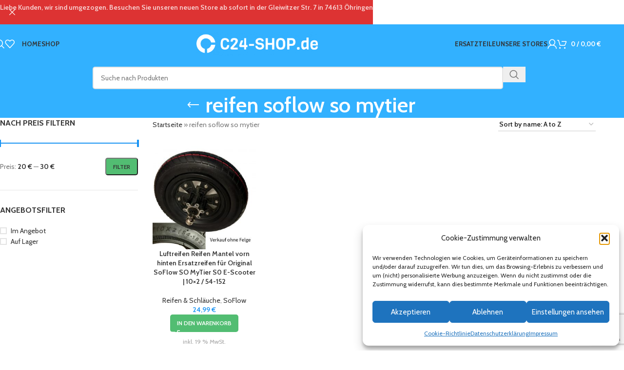

--- FILE ---
content_type: text/html; charset=UTF-8
request_url: https://www.c24-shop.de/produkt-schlagwort/reifen-soflow-so-mytier/
body_size: 30255
content:
<!DOCTYPE html>
<html lang="de">
<head>
	<meta charset="UTF-8">
	<link rel="profile" href="https://gmpg.org/xfn/11">
	<link rel="pingback" href="https://www.c24-shop.de/xmlrpc.php">

	<meta name='robots' content='index, follow, max-image-preview:large, max-snippet:-1, max-video-preview:-1' />
<!-- Google tag (gtag.js) consent mode dataLayer added by Site Kit -->
<script type="text/javascript" id="google_gtagjs-js-consent-mode-data-layer">
/* <![CDATA[ */
window.dataLayer = window.dataLayer || [];function gtag(){dataLayer.push(arguments);}
gtag('consent', 'default', {"ad_personalization":"denied","ad_storage":"denied","ad_user_data":"denied","analytics_storage":"denied","functionality_storage":"denied","security_storage":"denied","personalization_storage":"denied","region":["AT","BE","BG","CH","CY","CZ","DE","DK","EE","ES","FI","FR","GB","GR","HR","HU","IE","IS","IT","LI","LT","LU","LV","MT","NL","NO","PL","PT","RO","SE","SI","SK"],"wait_for_update":500});
window._googlesitekitConsentCategoryMap = {"statistics":["analytics_storage"],"marketing":["ad_storage","ad_user_data","ad_personalization"],"functional":["functionality_storage","security_storage"],"preferences":["personalization_storage"]};
window._googlesitekitConsents = {"ad_personalization":"denied","ad_storage":"denied","ad_user_data":"denied","analytics_storage":"denied","functionality_storage":"denied","security_storage":"denied","personalization_storage":"denied","region":["AT","BE","BG","CH","CY","CZ","DE","DK","EE","ES","FI","FR","GB","GR","HR","HU","IE","IS","IT","LI","LT","LU","LV","MT","NL","NO","PL","PT","RO","SE","SI","SK"],"wait_for_update":500};
/* ]]> */
</script>
<!-- End Google tag (gtag.js) consent mode dataLayer added by Site Kit -->

	<!-- This site is optimized with the Yoast SEO plugin v26.8 - https://yoast.com/product/yoast-seo-wordpress/ -->
	<title>reifen soflow so mytier Archive - C24-Shop.de</title>
	<link rel="canonical" href="https://www.c24-shop.de/produkt-schlagwort/reifen-soflow-so-mytier/" />
	<meta property="og:locale" content="de_DE" />
	<meta property="og:type" content="article" />
	<meta property="og:title" content="reifen soflow so mytier Archive - C24-Shop.de" />
	<meta property="og:url" content="https://www.c24-shop.de/produkt-schlagwort/reifen-soflow-so-mytier/" />
	<meta property="og:site_name" content="C24-Shop.de" />
	<meta name="twitter:card" content="summary_large_image" />
	<script type="application/ld+json" class="yoast-schema-graph">{"@context":"https://schema.org","@graph":[{"@type":"CollectionPage","@id":"https://www.c24-shop.de/produkt-schlagwort/reifen-soflow-so-mytier/","url":"https://www.c24-shop.de/produkt-schlagwort/reifen-soflow-so-mytier/","name":"reifen soflow so mytier Archive - C24-Shop.de","isPartOf":{"@id":"https://www.c24-shop.de/#website"},"primaryImageOfPage":{"@id":"https://www.c24-shop.de/produkt-schlagwort/reifen-soflow-so-mytier/#primaryimage"},"image":{"@id":"https://www.c24-shop.de/produkt-schlagwort/reifen-soflow-so-mytier/#primaryimage"},"thumbnailUrl":"https://www.c24-shop.de/wp-content/uploads/2024/02/Nicht-benannt-40.jpeg","breadcrumb":{"@id":"https://www.c24-shop.de/produkt-schlagwort/reifen-soflow-so-mytier/#breadcrumb"},"inLanguage":"de"},{"@type":"ImageObject","inLanguage":"de","@id":"https://www.c24-shop.de/produkt-schlagwort/reifen-soflow-so-mytier/#primaryimage","url":"https://www.c24-shop.de/wp-content/uploads/2024/02/Nicht-benannt-40.jpeg","contentUrl":"https://www.c24-shop.de/wp-content/uploads/2024/02/Nicht-benannt-40.jpeg","width":1080,"height":1080},{"@type":"BreadcrumbList","@id":"https://www.c24-shop.de/produkt-schlagwort/reifen-soflow-so-mytier/#breadcrumb","itemListElement":[{"@type":"ListItem","position":1,"name":"Startseite","item":"https://www.c24-shop.de/"},{"@type":"ListItem","position":2,"name":"reifen soflow so mytier"}]},{"@type":"WebSite","@id":"https://www.c24-shop.de/#website","url":"https://www.c24-shop.de/","name":"C24-Shop.de","description":"Große Marken zu fairen Preisen","publisher":{"@id":"https://www.c24-shop.de/#organization"},"potentialAction":[{"@type":"SearchAction","target":{"@type":"EntryPoint","urlTemplate":"https://www.c24-shop.de/?s={search_term_string}"},"query-input":{"@type":"PropertyValueSpecification","valueRequired":true,"valueName":"search_term_string"}}],"inLanguage":"de"},{"@type":"Organization","@id":"https://www.c24-shop.de/#organization","name":"C24-Shop UG (haftungsbeschränkt)","url":"https://www.c24-shop.de/","logo":{"@type":"ImageObject","inLanguage":"de","@id":"https://www.c24-shop.de/#/schema/logo/image/","url":"https://i0.wp.com/www.c24-shop.de/wp-content/uploads/2021/08/C24-Shop-Logo-schwarz.png?fit=685%2C136&ssl=1","contentUrl":"https://i0.wp.com/www.c24-shop.de/wp-content/uploads/2021/08/C24-Shop-Logo-schwarz.png?fit=685%2C136&ssl=1","width":685,"height":136,"caption":"C24-Shop UG (haftungsbeschränkt)"},"image":{"@id":"https://www.c24-shop.de/#/schema/logo/image/"}}]}</script>
	<!-- / Yoast SEO plugin. -->


<link rel='dns-prefetch' href='//www.c24-shop.de' />
<link rel='dns-prefetch' href='//www.googletagmanager.com' />
<link rel="alternate" type="application/rss+xml" title="C24-Shop.de &raquo; Feed" href="https://www.c24-shop.de/feed/" />
<link rel="alternate" type="application/rss+xml" title="C24-Shop.de &raquo; Kommentar-Feed" href="https://www.c24-shop.de/comments/feed/" />
<link rel="alternate" type="application/rss+xml" title="C24-Shop.de &raquo; reifen soflow so mytier Schlagwort Feed" href="https://www.c24-shop.de/produkt-schlagwort/reifen-soflow-so-mytier/feed/" />
<style id='wp-img-auto-sizes-contain-inline-css' type='text/css'>
img:is([sizes=auto i],[sizes^="auto," i]){contain-intrinsic-size:3000px 1500px}
/*# sourceURL=wp-img-auto-sizes-contain-inline-css */
</style>
<link rel='stylesheet' id='wp-block-library-css' href='https://www.c24-shop.de/wp-includes/css/dist/block-library/style.min.css?ver=6.9' type='text/css' media='all' />
<style id='safe-svg-svg-icon-style-inline-css' type='text/css'>
.safe-svg-cover{text-align:center}.safe-svg-cover .safe-svg-inside{display:inline-block;max-width:100%}.safe-svg-cover svg{fill:currentColor;height:100%;max-height:100%;max-width:100%;width:100%}

/*# sourceURL=https://www.c24-shop.de/wp-content/plugins/safe-svg/dist/safe-svg-block-frontend.css */
</style>
<style id='global-styles-inline-css' type='text/css'>
:root{--wp--preset--aspect-ratio--square: 1;--wp--preset--aspect-ratio--4-3: 4/3;--wp--preset--aspect-ratio--3-4: 3/4;--wp--preset--aspect-ratio--3-2: 3/2;--wp--preset--aspect-ratio--2-3: 2/3;--wp--preset--aspect-ratio--16-9: 16/9;--wp--preset--aspect-ratio--9-16: 9/16;--wp--preset--color--black: #000000;--wp--preset--color--cyan-bluish-gray: #abb8c3;--wp--preset--color--white: #ffffff;--wp--preset--color--pale-pink: #f78da7;--wp--preset--color--vivid-red: #cf2e2e;--wp--preset--color--luminous-vivid-orange: #ff6900;--wp--preset--color--luminous-vivid-amber: #fcb900;--wp--preset--color--light-green-cyan: #7bdcb5;--wp--preset--color--vivid-green-cyan: #00d084;--wp--preset--color--pale-cyan-blue: #8ed1fc;--wp--preset--color--vivid-cyan-blue: #0693e3;--wp--preset--color--vivid-purple: #9b51e0;--wp--preset--gradient--vivid-cyan-blue-to-vivid-purple: linear-gradient(135deg,rgb(6,147,227) 0%,rgb(155,81,224) 100%);--wp--preset--gradient--light-green-cyan-to-vivid-green-cyan: linear-gradient(135deg,rgb(122,220,180) 0%,rgb(0,208,130) 100%);--wp--preset--gradient--luminous-vivid-amber-to-luminous-vivid-orange: linear-gradient(135deg,rgb(252,185,0) 0%,rgb(255,105,0) 100%);--wp--preset--gradient--luminous-vivid-orange-to-vivid-red: linear-gradient(135deg,rgb(255,105,0) 0%,rgb(207,46,46) 100%);--wp--preset--gradient--very-light-gray-to-cyan-bluish-gray: linear-gradient(135deg,rgb(238,238,238) 0%,rgb(169,184,195) 100%);--wp--preset--gradient--cool-to-warm-spectrum: linear-gradient(135deg,rgb(74,234,220) 0%,rgb(151,120,209) 20%,rgb(207,42,186) 40%,rgb(238,44,130) 60%,rgb(251,105,98) 80%,rgb(254,248,76) 100%);--wp--preset--gradient--blush-light-purple: linear-gradient(135deg,rgb(255,206,236) 0%,rgb(152,150,240) 100%);--wp--preset--gradient--blush-bordeaux: linear-gradient(135deg,rgb(254,205,165) 0%,rgb(254,45,45) 50%,rgb(107,0,62) 100%);--wp--preset--gradient--luminous-dusk: linear-gradient(135deg,rgb(255,203,112) 0%,rgb(199,81,192) 50%,rgb(65,88,208) 100%);--wp--preset--gradient--pale-ocean: linear-gradient(135deg,rgb(255,245,203) 0%,rgb(182,227,212) 50%,rgb(51,167,181) 100%);--wp--preset--gradient--electric-grass: linear-gradient(135deg,rgb(202,248,128) 0%,rgb(113,206,126) 100%);--wp--preset--gradient--midnight: linear-gradient(135deg,rgb(2,3,129) 0%,rgb(40,116,252) 100%);--wp--preset--font-size--small: 13px;--wp--preset--font-size--medium: 20px;--wp--preset--font-size--large: 36px;--wp--preset--font-size--x-large: 42px;--wp--preset--spacing--20: 0.44rem;--wp--preset--spacing--30: 0.67rem;--wp--preset--spacing--40: 1rem;--wp--preset--spacing--50: 1.5rem;--wp--preset--spacing--60: 2.25rem;--wp--preset--spacing--70: 3.38rem;--wp--preset--spacing--80: 5.06rem;--wp--preset--shadow--natural: 6px 6px 9px rgba(0, 0, 0, 0.2);--wp--preset--shadow--deep: 12px 12px 50px rgba(0, 0, 0, 0.4);--wp--preset--shadow--sharp: 6px 6px 0px rgba(0, 0, 0, 0.2);--wp--preset--shadow--outlined: 6px 6px 0px -3px rgb(255, 255, 255), 6px 6px rgb(0, 0, 0);--wp--preset--shadow--crisp: 6px 6px 0px rgb(0, 0, 0);}:where(body) { margin: 0; }.wp-site-blocks > .alignleft { float: left; margin-right: 2em; }.wp-site-blocks > .alignright { float: right; margin-left: 2em; }.wp-site-blocks > .aligncenter { justify-content: center; margin-left: auto; margin-right: auto; }:where(.is-layout-flex){gap: 0.5em;}:where(.is-layout-grid){gap: 0.5em;}.is-layout-flow > .alignleft{float: left;margin-inline-start: 0;margin-inline-end: 2em;}.is-layout-flow > .alignright{float: right;margin-inline-start: 2em;margin-inline-end: 0;}.is-layout-flow > .aligncenter{margin-left: auto !important;margin-right: auto !important;}.is-layout-constrained > .alignleft{float: left;margin-inline-start: 0;margin-inline-end: 2em;}.is-layout-constrained > .alignright{float: right;margin-inline-start: 2em;margin-inline-end: 0;}.is-layout-constrained > .aligncenter{margin-left: auto !important;margin-right: auto !important;}.is-layout-constrained > :where(:not(.alignleft):not(.alignright):not(.alignfull)){margin-left: auto !important;margin-right: auto !important;}body .is-layout-flex{display: flex;}.is-layout-flex{flex-wrap: wrap;align-items: center;}.is-layout-flex > :is(*, div){margin: 0;}body .is-layout-grid{display: grid;}.is-layout-grid > :is(*, div){margin: 0;}body{padding-top: 0px;padding-right: 0px;padding-bottom: 0px;padding-left: 0px;}a:where(:not(.wp-element-button)){text-decoration: none;}:root :where(.wp-element-button, .wp-block-button__link){background-color: #32373c;border-width: 0;color: #fff;font-family: inherit;font-size: inherit;font-style: inherit;font-weight: inherit;letter-spacing: inherit;line-height: inherit;padding-top: calc(0.667em + 2px);padding-right: calc(1.333em + 2px);padding-bottom: calc(0.667em + 2px);padding-left: calc(1.333em + 2px);text-decoration: none;text-transform: inherit;}.has-black-color{color: var(--wp--preset--color--black) !important;}.has-cyan-bluish-gray-color{color: var(--wp--preset--color--cyan-bluish-gray) !important;}.has-white-color{color: var(--wp--preset--color--white) !important;}.has-pale-pink-color{color: var(--wp--preset--color--pale-pink) !important;}.has-vivid-red-color{color: var(--wp--preset--color--vivid-red) !important;}.has-luminous-vivid-orange-color{color: var(--wp--preset--color--luminous-vivid-orange) !important;}.has-luminous-vivid-amber-color{color: var(--wp--preset--color--luminous-vivid-amber) !important;}.has-light-green-cyan-color{color: var(--wp--preset--color--light-green-cyan) !important;}.has-vivid-green-cyan-color{color: var(--wp--preset--color--vivid-green-cyan) !important;}.has-pale-cyan-blue-color{color: var(--wp--preset--color--pale-cyan-blue) !important;}.has-vivid-cyan-blue-color{color: var(--wp--preset--color--vivid-cyan-blue) !important;}.has-vivid-purple-color{color: var(--wp--preset--color--vivid-purple) !important;}.has-black-background-color{background-color: var(--wp--preset--color--black) !important;}.has-cyan-bluish-gray-background-color{background-color: var(--wp--preset--color--cyan-bluish-gray) !important;}.has-white-background-color{background-color: var(--wp--preset--color--white) !important;}.has-pale-pink-background-color{background-color: var(--wp--preset--color--pale-pink) !important;}.has-vivid-red-background-color{background-color: var(--wp--preset--color--vivid-red) !important;}.has-luminous-vivid-orange-background-color{background-color: var(--wp--preset--color--luminous-vivid-orange) !important;}.has-luminous-vivid-amber-background-color{background-color: var(--wp--preset--color--luminous-vivid-amber) !important;}.has-light-green-cyan-background-color{background-color: var(--wp--preset--color--light-green-cyan) !important;}.has-vivid-green-cyan-background-color{background-color: var(--wp--preset--color--vivid-green-cyan) !important;}.has-pale-cyan-blue-background-color{background-color: var(--wp--preset--color--pale-cyan-blue) !important;}.has-vivid-cyan-blue-background-color{background-color: var(--wp--preset--color--vivid-cyan-blue) !important;}.has-vivid-purple-background-color{background-color: var(--wp--preset--color--vivid-purple) !important;}.has-black-border-color{border-color: var(--wp--preset--color--black) !important;}.has-cyan-bluish-gray-border-color{border-color: var(--wp--preset--color--cyan-bluish-gray) !important;}.has-white-border-color{border-color: var(--wp--preset--color--white) !important;}.has-pale-pink-border-color{border-color: var(--wp--preset--color--pale-pink) !important;}.has-vivid-red-border-color{border-color: var(--wp--preset--color--vivid-red) !important;}.has-luminous-vivid-orange-border-color{border-color: var(--wp--preset--color--luminous-vivid-orange) !important;}.has-luminous-vivid-amber-border-color{border-color: var(--wp--preset--color--luminous-vivid-amber) !important;}.has-light-green-cyan-border-color{border-color: var(--wp--preset--color--light-green-cyan) !important;}.has-vivid-green-cyan-border-color{border-color: var(--wp--preset--color--vivid-green-cyan) !important;}.has-pale-cyan-blue-border-color{border-color: var(--wp--preset--color--pale-cyan-blue) !important;}.has-vivid-cyan-blue-border-color{border-color: var(--wp--preset--color--vivid-cyan-blue) !important;}.has-vivid-purple-border-color{border-color: var(--wp--preset--color--vivid-purple) !important;}.has-vivid-cyan-blue-to-vivid-purple-gradient-background{background: var(--wp--preset--gradient--vivid-cyan-blue-to-vivid-purple) !important;}.has-light-green-cyan-to-vivid-green-cyan-gradient-background{background: var(--wp--preset--gradient--light-green-cyan-to-vivid-green-cyan) !important;}.has-luminous-vivid-amber-to-luminous-vivid-orange-gradient-background{background: var(--wp--preset--gradient--luminous-vivid-amber-to-luminous-vivid-orange) !important;}.has-luminous-vivid-orange-to-vivid-red-gradient-background{background: var(--wp--preset--gradient--luminous-vivid-orange-to-vivid-red) !important;}.has-very-light-gray-to-cyan-bluish-gray-gradient-background{background: var(--wp--preset--gradient--very-light-gray-to-cyan-bluish-gray) !important;}.has-cool-to-warm-spectrum-gradient-background{background: var(--wp--preset--gradient--cool-to-warm-spectrum) !important;}.has-blush-light-purple-gradient-background{background: var(--wp--preset--gradient--blush-light-purple) !important;}.has-blush-bordeaux-gradient-background{background: var(--wp--preset--gradient--blush-bordeaux) !important;}.has-luminous-dusk-gradient-background{background: var(--wp--preset--gradient--luminous-dusk) !important;}.has-pale-ocean-gradient-background{background: var(--wp--preset--gradient--pale-ocean) !important;}.has-electric-grass-gradient-background{background: var(--wp--preset--gradient--electric-grass) !important;}.has-midnight-gradient-background{background: var(--wp--preset--gradient--midnight) !important;}.has-small-font-size{font-size: var(--wp--preset--font-size--small) !important;}.has-medium-font-size{font-size: var(--wp--preset--font-size--medium) !important;}.has-large-font-size{font-size: var(--wp--preset--font-size--large) !important;}.has-x-large-font-size{font-size: var(--wp--preset--font-size--x-large) !important;}
:where(.wp-block-post-template.is-layout-flex){gap: 1.25em;}:where(.wp-block-post-template.is-layout-grid){gap: 1.25em;}
:where(.wp-block-term-template.is-layout-flex){gap: 1.25em;}:where(.wp-block-term-template.is-layout-grid){gap: 1.25em;}
:where(.wp-block-columns.is-layout-flex){gap: 2em;}:where(.wp-block-columns.is-layout-grid){gap: 2em;}
:root :where(.wp-block-pullquote){font-size: 1.5em;line-height: 1.6;}
/*# sourceURL=global-styles-inline-css */
</style>
<link rel='stylesheet' id='billbee-css' href='https://www.c24-shop.de/wp-content/plugins/billbee-auftragsabwicklung-warenwirtschaft-automatisierung/public/css/billbee-public.css?ver=1.0.0' type='text/css' media='all' />
<link rel='stylesheet' id='open_wp_css-css' href='https://www.c24-shop.de/wp-content/plugins/opening-hours/wp/css/css.css?ver=6.9' type='text/css' media='all' />
<style id='woocommerce-inline-inline-css' type='text/css'>
.woocommerce form .form-row .required { visibility: visible; }
/*# sourceURL=woocommerce-inline-inline-css */
</style>
<link rel='stylesheet' id='cmplz-general-css' href='https://www.c24-shop.de/wp-content/plugins/complianz-gdpr/assets/css/cookieblocker.min.css?ver=1765982996' type='text/css' media='all' />
<link rel='stylesheet' id='grw-public-main-css-css' href='https://www.c24-shop.de/wp-content/plugins/widget-google-reviews/assets/css/public-main.css?ver=6.9.3' type='text/css' media='all' />
<link rel='stylesheet' id='woocommerce-gzd-layout-css' href='https://www.c24-shop.de/wp-content/plugins/woocommerce-germanized/build/static/layout-styles.css?ver=3.20.5' type='text/css' media='all' />
<style id='woocommerce-gzd-layout-inline-css' type='text/css'>
.woocommerce-checkout .shop_table { background-color: #eeeeee; } .product p.deposit-packaging-type { font-size: 1.25em !important; } p.woocommerce-shipping-destination { display: none; }
                .wc-gzd-nutri-score-value-a {
                    background: url(https://www.c24-shop.de/wp-content/plugins/woocommerce-germanized/assets/images/nutri-score-a.svg) no-repeat;
                }
                .wc-gzd-nutri-score-value-b {
                    background: url(https://www.c24-shop.de/wp-content/plugins/woocommerce-germanized/assets/images/nutri-score-b.svg) no-repeat;
                }
                .wc-gzd-nutri-score-value-c {
                    background: url(https://www.c24-shop.de/wp-content/plugins/woocommerce-germanized/assets/images/nutri-score-c.svg) no-repeat;
                }
                .wc-gzd-nutri-score-value-d {
                    background: url(https://www.c24-shop.de/wp-content/plugins/woocommerce-germanized/assets/images/nutri-score-d.svg) no-repeat;
                }
                .wc-gzd-nutri-score-value-e {
                    background: url(https://www.c24-shop.de/wp-content/plugins/woocommerce-germanized/assets/images/nutri-score-e.svg) no-repeat;
                }
            
/*# sourceURL=woocommerce-gzd-layout-inline-css */
</style>
<link rel='stylesheet' id='elementor-icons-css' href='https://www.c24-shop.de/wp-content/plugins/elementor/assets/lib/eicons/css/elementor-icons.min.css?ver=5.46.0' type='text/css' media='all' />
<link rel='stylesheet' id='elementor-frontend-css' href='https://www.c24-shop.de/wp-content/plugins/elementor/assets/css/frontend.min.css?ver=3.34.2' type='text/css' media='all' />
<link rel='stylesheet' id='elementor-post-9-css' href='https://www.c24-shop.de/wp-content/uploads/elementor/css/post-9.css?ver=1768963802' type='text/css' media='all' />
<link rel='stylesheet' id='woodmart-style-css' href='https://www.c24-shop.de/wp-content/themes/woodmart/css/parts/base.min.css?ver=8.1.2' type='text/css' media='all' />
<link rel='stylesheet' id='wd-helpers-wpb-elem-css' href='https://www.c24-shop.de/wp-content/themes/woodmart/css/parts/helpers-wpb-elem.min.css?ver=8.1.2' type='text/css' media='all' />
<link rel='stylesheet' id='wd-woo-germanized-css' href='https://www.c24-shop.de/wp-content/themes/woodmart/css/parts/int-woo-germanized.min.css?ver=8.1.2' type='text/css' media='all' />
<link rel='stylesheet' id='wd-woo-payments-css' href='https://www.c24-shop.de/wp-content/themes/woodmart/css/parts/int-woo-payments.min.css?ver=8.1.2' type='text/css' media='all' />
<link rel='stylesheet' id='wd-woo-paypal-payments-css' href='https://www.c24-shop.de/wp-content/themes/woodmart/css/parts/int-woo-paypal-payments.min.css?ver=8.1.2' type='text/css' media='all' />
<link rel='stylesheet' id='wd-elementor-base-css' href='https://www.c24-shop.de/wp-content/themes/woodmart/css/parts/int-elem-base.min.css?ver=8.1.2' type='text/css' media='all' />
<link rel='stylesheet' id='wd-woocommerce-base-css' href='https://www.c24-shop.de/wp-content/themes/woodmart/css/parts/woocommerce-base.min.css?ver=8.1.2' type='text/css' media='all' />
<link rel='stylesheet' id='wd-mod-star-rating-css' href='https://www.c24-shop.de/wp-content/themes/woodmart/css/parts/mod-star-rating.min.css?ver=8.1.2' type='text/css' media='all' />
<link rel='stylesheet' id='wd-woocommerce-block-notices-css' href='https://www.c24-shop.de/wp-content/themes/woodmart/css/parts/woo-mod-block-notices.min.css?ver=8.1.2' type='text/css' media='all' />
<link rel='stylesheet' id='wd-widget-active-filters-css' href='https://www.c24-shop.de/wp-content/themes/woodmart/css/parts/woo-widget-active-filters.min.css?ver=8.1.2' type='text/css' media='all' />
<link rel='stylesheet' id='wd-woo-shop-predefined-css' href='https://www.c24-shop.de/wp-content/themes/woodmart/css/parts/woo-shop-predefined.min.css?ver=8.1.2' type='text/css' media='all' />
<link rel='stylesheet' id='wd-woo-shop-el-products-per-page-css' href='https://www.c24-shop.de/wp-content/themes/woodmart/css/parts/woo-shop-el-products-per-page.min.css?ver=8.1.2' type='text/css' media='all' />
<link rel='stylesheet' id='wd-woo-shop-page-title-css' href='https://www.c24-shop.de/wp-content/themes/woodmart/css/parts/woo-shop-page-title.min.css?ver=8.1.2' type='text/css' media='all' />
<link rel='stylesheet' id='wd-woo-mod-shop-loop-head-css' href='https://www.c24-shop.de/wp-content/themes/woodmart/css/parts/woo-mod-shop-loop-head.min.css?ver=8.1.2' type='text/css' media='all' />
<link rel='stylesheet' id='wd-woo-shop-el-order-by-css' href='https://www.c24-shop.de/wp-content/themes/woodmart/css/parts/woo-shop-el-order-by.min.css?ver=8.1.2' type='text/css' media='all' />
<link rel='stylesheet' id='wd-wp-blocks-css' href='https://www.c24-shop.de/wp-content/themes/woodmart/css/parts/wp-blocks.min.css?ver=8.1.2' type='text/css' media='all' />
<link rel='stylesheet' id='child-style-css' href='https://www.c24-shop.de/wp-content/themes/woodmart-child/style.css?ver=8.1.2' type='text/css' media='all' />
<link rel='stylesheet' id='wd-header-base-css' href='https://www.c24-shop.de/wp-content/themes/woodmart/css/parts/header-base.min.css?ver=8.1.2' type='text/css' media='all' />
<link rel='stylesheet' id='wd-mod-tools-css' href='https://www.c24-shop.de/wp-content/themes/woodmart/css/parts/mod-tools.min.css?ver=8.1.2' type='text/css' media='all' />
<link rel='stylesheet' id='wd-header-search-css' href='https://www.c24-shop.de/wp-content/themes/woodmart/css/parts/header-el-search.min.css?ver=8.1.2' type='text/css' media='all' />
<link rel='stylesheet' id='wd-header-elements-base-css' href='https://www.c24-shop.de/wp-content/themes/woodmart/css/parts/header-el-base.min.css?ver=8.1.2' type='text/css' media='all' />
<link rel='stylesheet' id='wd-woo-mod-login-form-css' href='https://www.c24-shop.de/wp-content/themes/woodmart/css/parts/woo-mod-login-form.min.css?ver=8.1.2' type='text/css' media='all' />
<link rel='stylesheet' id='wd-header-my-account-css' href='https://www.c24-shop.de/wp-content/themes/woodmart/css/parts/header-el-my-account.min.css?ver=8.1.2' type='text/css' media='all' />
<link rel='stylesheet' id='wd-header-cart-side-css' href='https://www.c24-shop.de/wp-content/themes/woodmart/css/parts/header-el-cart-side.min.css?ver=8.1.2' type='text/css' media='all' />
<link rel='stylesheet' id='wd-woo-mod-quantity-css' href='https://www.c24-shop.de/wp-content/themes/woodmart/css/parts/woo-mod-quantity.min.css?ver=8.1.2' type='text/css' media='all' />
<link rel='stylesheet' id='wd-header-cart-css' href='https://www.c24-shop.de/wp-content/themes/woodmart/css/parts/header-el-cart.min.css?ver=8.1.2' type='text/css' media='all' />
<link rel='stylesheet' id='wd-widget-shopping-cart-css' href='https://www.c24-shop.de/wp-content/themes/woodmart/css/parts/woo-widget-shopping-cart.min.css?ver=8.1.2' type='text/css' media='all' />
<link rel='stylesheet' id='wd-widget-product-list-css' href='https://www.c24-shop.de/wp-content/themes/woodmart/css/parts/woo-widget-product-list.min.css?ver=8.1.2' type='text/css' media='all' />
<link rel='stylesheet' id='wd-header-mobile-nav-dropdown-css' href='https://www.c24-shop.de/wp-content/themes/woodmart/css/parts/header-el-mobile-nav-dropdown.min.css?ver=8.1.2' type='text/css' media='all' />
<link rel='stylesheet' id='wd-header-search-form-css' href='https://www.c24-shop.de/wp-content/themes/woodmart/css/parts/header-el-search-form.min.css?ver=8.1.2' type='text/css' media='all' />
<link rel='stylesheet' id='wd-wd-search-results-css' href='https://www.c24-shop.de/wp-content/themes/woodmart/css/parts/wd-search-results.min.css?ver=8.1.2' type='text/css' media='all' />
<link rel='stylesheet' id='wd-wd-search-form-css' href='https://www.c24-shop.de/wp-content/themes/woodmart/css/parts/wd-search-form.min.css?ver=8.1.2' type='text/css' media='all' />
<link rel='stylesheet' id='wd-page-title-css' href='https://www.c24-shop.de/wp-content/themes/woodmart/css/parts/page-title.min.css?ver=8.1.2' type='text/css' media='all' />
<link rel='stylesheet' id='wd-off-canvas-sidebar-css' href='https://www.c24-shop.de/wp-content/themes/woodmart/css/parts/opt-off-canvas-sidebar.min.css?ver=8.1.2' type='text/css' media='all' />
<link rel='stylesheet' id='wd-widget-slider-price-filter-css' href='https://www.c24-shop.de/wp-content/themes/woodmart/css/parts/woo-widget-slider-price-filter.min.css?ver=8.1.2' type='text/css' media='all' />
<link rel='stylesheet' id='wd-widget-layered-nav-stock-status-css' href='https://www.c24-shop.de/wp-content/themes/woodmart/css/parts/woo-widget-layered-nav-stock-status.min.css?ver=8.1.2' type='text/css' media='all' />
<link rel='stylesheet' id='wd-shop-filter-area-css' href='https://www.c24-shop.de/wp-content/themes/woodmart/css/parts/woo-shop-el-filters-area.min.css?ver=8.1.2' type='text/css' media='all' />
<link rel='stylesheet' id='wd-product-loop-css' href='https://www.c24-shop.de/wp-content/themes/woodmart/css/parts/woo-product-loop.min.css?ver=8.1.2' type='text/css' media='all' />
<link rel='stylesheet' id='wd-product-loop-standard-css' href='https://www.c24-shop.de/wp-content/themes/woodmart/css/parts/woo-product-loop-standard.min.css?ver=8.1.2' type='text/css' media='all' />
<link rel='stylesheet' id='wd-woo-mod-add-btn-replace-css' href='https://www.c24-shop.de/wp-content/themes/woodmart/css/parts/woo-mod-add-btn-replace.min.css?ver=8.1.2' type='text/css' media='all' />
<link rel='stylesheet' id='wd-categories-loop-center-css' href='https://www.c24-shop.de/wp-content/themes/woodmart/css/parts/woo-categories-loop-center-old.min.css?ver=8.1.2' type='text/css' media='all' />
<link rel='stylesheet' id='wd-woo-categories-loop-css' href='https://www.c24-shop.de/wp-content/themes/woodmart/css/parts/woo-categories-loop.min.css?ver=8.1.2' type='text/css' media='all' />
<link rel='stylesheet' id='wd-categories-loop-css' href='https://www.c24-shop.de/wp-content/themes/woodmart/css/parts/woo-categories-loop-old.min.css?ver=8.1.2' type='text/css' media='all' />
<link rel='stylesheet' id='wd-sticky-loader-css' href='https://www.c24-shop.de/wp-content/themes/woodmart/css/parts/mod-sticky-loader.min.css?ver=8.1.2' type='text/css' media='all' />
<link rel='stylesheet' id='wd-mfp-popup-css' href='https://www.c24-shop.de/wp-content/themes/woodmart/css/parts/lib-magnific-popup.min.css?ver=8.1.2' type='text/css' media='all' />
<link rel='stylesheet' id='wd-widget-collapse-css' href='https://www.c24-shop.de/wp-content/themes/woodmart/css/parts/opt-widget-collapse.min.css?ver=8.1.2' type='text/css' media='all' />
<link rel='stylesheet' id='wd-footer-base-css' href='https://www.c24-shop.de/wp-content/themes/woodmart/css/parts/footer-base.min.css?ver=8.1.2' type='text/css' media='all' />
<link rel='stylesheet' id='wd-widget-nav-css' href='https://www.c24-shop.de/wp-content/themes/woodmart/css/parts/widget-nav.min.css?ver=8.1.2' type='text/css' media='all' />
<link rel='stylesheet' id='wd-text-block-css' href='https://www.c24-shop.de/wp-content/themes/woodmart/css/parts/el-text-block.min.css?ver=8.1.2' type='text/css' media='all' />
<link rel='stylesheet' id='wd-list-css' href='https://www.c24-shop.de/wp-content/themes/woodmart/css/parts/el-list.min.css?ver=8.1.2' type='text/css' media='all' />
<link rel='stylesheet' id='wd-el-list-css' href='https://www.c24-shop.de/wp-content/themes/woodmart/css/parts/el-list-wpb-elem.min.css?ver=8.1.2' type='text/css' media='all' />
<link rel='stylesheet' id='wd-wpcf7-css' href='https://www.c24-shop.de/wp-content/themes/woodmart/css/parts/int-wpcf7.min.css?ver=8.1.2' type='text/css' media='all' />
<link rel='stylesheet' id='wd-scroll-top-css' href='https://www.c24-shop.de/wp-content/themes/woodmart/css/parts/opt-scrolltotop.min.css?ver=8.1.2' type='text/css' media='all' />
<link rel='stylesheet' id='wd-header-my-account-sidebar-css' href='https://www.c24-shop.de/wp-content/themes/woodmart/css/parts/header-el-my-account-sidebar.min.css?ver=8.1.2' type='text/css' media='all' />
<link rel='stylesheet' id='wd-header-banner-css' href='https://www.c24-shop.de/wp-content/themes/woodmart/css/parts/opt-header-banner.min.css?ver=8.1.2' type='text/css' media='all' />
<link rel='stylesheet' id='wd-bottom-toolbar-css' href='https://www.c24-shop.de/wp-content/themes/woodmart/css/parts/opt-bottom-toolbar.min.css?ver=8.1.2' type='text/css' media='all' />
<link rel='stylesheet' id='wd-shop-off-canvas-sidebar-css' href='https://www.c24-shop.de/wp-content/themes/woodmart/css/parts/opt-shop-off-canvas-sidebar.min.css?ver=8.1.2' type='text/css' media='all' />
<link rel='stylesheet' id='wd-mod-sticky-sidebar-opener-css' href='https://www.c24-shop.de/wp-content/themes/woodmart/css/parts/mod-sticky-sidebar-opener.min.css?ver=8.1.2' type='text/css' media='all' />
<link rel='stylesheet' id='xts-style-header_415281-css' href='https://www.c24-shop.de/wp-content/uploads/2025/07/xts-header_415281-1753955820.css?ver=8.1.2' type='text/css' media='all' />
<link rel='stylesheet' id='xts-style-theme_settings_default-css' href='https://www.c24-shop.de/wp-content/uploads/2025/07/xts-theme_settings_default-1753955846.css?ver=8.1.2' type='text/css' media='all' />
<link rel='stylesheet' id='xts-google-fonts-css' href='https://www.c24-shop.de/wp-content/uploads/fonts/c094a88222bb81f9db0806b792e697e8/font.css?v=1719339054' type='text/css' media='all' />
<link rel='stylesheet' id='elementor-gf-local-roboto-css' href='https://www.c24-shop.de/wp-content/uploads/elementor/google-fonts/css/roboto.css?ver=1742223031' type='text/css' media='all' />
<link rel='stylesheet' id='elementor-gf-local-robotoslab-css' href='https://www.c24-shop.de/wp-content/uploads/elementor/google-fonts/css/robotoslab.css?ver=1742223040' type='text/css' media='all' />
<script type="text/javascript" src="https://www.c24-shop.de/wp-includes/js/jquery/jquery.min.js?ver=3.7.1" id="jquery-core-js"></script>
<script type="text/javascript" src="https://www.c24-shop.de/wp-includes/js/jquery/jquery-migrate.min.js?ver=3.4.1" id="jquery-migrate-js"></script>
<script type="text/javascript" src="https://www.c24-shop.de/wp-content/plugins/billbee-auftragsabwicklung-warenwirtschaft-automatisierung/public/js/billbee-public.js?ver=1.0.0" id="billbee-js"></script>
<script type="text/javascript" id="open_wp_js-js-extra">
/* <![CDATA[ */
var we_are_open_wp_ajax = {"url":"https://www.c24-shop.de/wp-admin/admin-ajax.php","action":"we_are_open_wp_ajax"};
//# sourceURL=open_wp_js-js-extra
/* ]]> */
</script>
<script type="text/javascript" src="https://www.c24-shop.de/wp-content/plugins/opening-hours/wp/js/js.js?ver=6.9" id="open_wp_js-js"></script>
<script type="text/javascript" src="https://www.c24-shop.de/wp-content/plugins/woocommerce/assets/js/jquery-blockui/jquery.blockUI.min.js?ver=2.7.0-wc.10.4.3" id="wc-jquery-blockui-js" defer="defer" data-wp-strategy="defer"></script>
<script type="text/javascript" id="wc-add-to-cart-js-extra">
/* <![CDATA[ */
var wc_add_to_cart_params = {"ajax_url":"/wp-admin/admin-ajax.php","wc_ajax_url":"/?wc-ajax=%%endpoint%%","i18n_view_cart":"Warenkorb anzeigen","cart_url":"https://www.c24-shop.de/warenkorb/","is_cart":"","cart_redirect_after_add":"no"};
//# sourceURL=wc-add-to-cart-js-extra
/* ]]> */
</script>
<script type="text/javascript" src="https://www.c24-shop.de/wp-content/plugins/woocommerce/assets/js/frontend/add-to-cart.min.js?ver=10.4.3" id="wc-add-to-cart-js" defer="defer" data-wp-strategy="defer"></script>
<script type="text/javascript" src="https://www.c24-shop.de/wp-content/plugins/woocommerce/assets/js/js-cookie/js.cookie.min.js?ver=2.1.4-wc.10.4.3" id="wc-js-cookie-js" defer="defer" data-wp-strategy="defer"></script>
<script type="text/javascript" id="woocommerce-js-extra">
/* <![CDATA[ */
var woocommerce_params = {"ajax_url":"/wp-admin/admin-ajax.php","wc_ajax_url":"/?wc-ajax=%%endpoint%%","i18n_password_show":"Passwort anzeigen","i18n_password_hide":"Passwort ausblenden"};
//# sourceURL=woocommerce-js-extra
/* ]]> */
</script>
<script type="text/javascript" src="https://www.c24-shop.de/wp-content/plugins/woocommerce/assets/js/frontend/woocommerce.min.js?ver=10.4.3" id="woocommerce-js" defer="defer" data-wp-strategy="defer"></script>
<script type="text/javascript" defer="defer" src="https://www.c24-shop.de/wp-content/plugins/widget-google-reviews/assets/js/public-main.js?ver=6.9.3" id="grw-public-main-js-js"></script>
<script type="text/javascript" id="WCPAY_ASSETS-js-extra">
/* <![CDATA[ */
var wcpayAssets = {"url":"https://www.c24-shop.de/wp-content/plugins/woocommerce-payments/dist/"};
//# sourceURL=WCPAY_ASSETS-js-extra
/* ]]> */
</script>
<script type="text/javascript" id="wc-gzd-unit-price-observer-queue-js-extra">
/* <![CDATA[ */
var wc_gzd_unit_price_observer_queue_params = {"ajax_url":"/wp-admin/admin-ajax.php","wc_ajax_url":"/?wc-ajax=%%endpoint%%","refresh_unit_price_nonce":"5f3e0c3bc4"};
//# sourceURL=wc-gzd-unit-price-observer-queue-js-extra
/* ]]> */
</script>
<script type="text/javascript" src="https://www.c24-shop.de/wp-content/plugins/woocommerce-germanized/build/static/unit-price-observer-queue.js?ver=3.20.5" id="wc-gzd-unit-price-observer-queue-js" defer="defer" data-wp-strategy="defer"></script>
<script type="text/javascript" src="https://www.c24-shop.de/wp-content/plugins/woocommerce/assets/js/accounting/accounting.min.js?ver=0.4.2" id="wc-accounting-js"></script>
<script type="text/javascript" id="wc-gzd-unit-price-observer-js-extra">
/* <![CDATA[ */
var wc_gzd_unit_price_observer_params = {"wrapper":".product","price_selector":{"p.price":{"is_total_price":false,"is_primary_selector":true,"quantity_selector":""}},"replace_price":"1","product_id":"16283","price_decimal_sep":",","price_thousand_sep":".","qty_selector":"input.quantity, input.qty","refresh_on_load":""};
//# sourceURL=wc-gzd-unit-price-observer-js-extra
/* ]]> */
</script>
<script type="text/javascript" src="https://www.c24-shop.de/wp-content/plugins/woocommerce-germanized/build/static/unit-price-observer.js?ver=3.20.5" id="wc-gzd-unit-price-observer-js" defer="defer" data-wp-strategy="defer"></script>

<!-- Google Tag (gtac.js) durch Site-Kit hinzugefügt -->
<!-- Von Site Kit hinzugefügtes Google-Analytics-Snippet -->
<script type="text/javascript" src="https://www.googletagmanager.com/gtag/js?id=G-CWB1Q35Z0B" id="google_gtagjs-js" async></script>
<script type="text/javascript" id="google_gtagjs-js-after">
/* <![CDATA[ */
window.dataLayer = window.dataLayer || [];function gtag(){dataLayer.push(arguments);}
gtag("set","linker",{"domains":["www.c24-shop.de"]});
gtag("js", new Date());
gtag("set", "developer_id.dZTNiMT", true);
gtag("config", "G-CWB1Q35Z0B");
//# sourceURL=google_gtagjs-js-after
/* ]]> */
</script>
<script type="text/javascript" src="https://www.c24-shop.de/wp-content/themes/woodmart/js/libs/device.min.js?ver=8.1.2" id="wd-device-library-js"></script>
<script type="text/javascript" src="https://www.c24-shop.de/wp-content/themes/woodmart/js/scripts/global/scrollBar.min.js?ver=8.1.2" id="wd-scrollbar-js"></script>
<link rel="https://api.w.org/" href="https://www.c24-shop.de/wp-json/" /><link rel="alternate" title="JSON" type="application/json" href="https://www.c24-shop.de/wp-json/wp/v2/product_tag/381" /><link rel="EditURI" type="application/rsd+xml" title="RSD" href="https://www.c24-shop.de/xmlrpc.php?rsd" />
<meta name="generator" content="WordPress 6.9" />
<meta name="generator" content="WooCommerce 10.4.3" />
<meta name="generator" content="Site Kit by Google 1.170.0" />			<style>.cmplz-hidden {
					display: none !important;
				}</style>					<meta name="viewport" content="width=device-width, initial-scale=1.0, maximum-scale=1.0, user-scalable=no">
										<noscript><style>.woocommerce-product-gallery{ opacity: 1 !important; }</style></noscript>
	<meta name="generator" content="Elementor 3.34.2; features: additional_custom_breakpoints; settings: css_print_method-external, google_font-enabled, font_display-auto">
<style type="text/css">.recentcomments a{display:inline !important;padding:0 !important;margin:0 !important;}</style>			<style>
				.e-con.e-parent:nth-of-type(n+4):not(.e-lazyloaded):not(.e-no-lazyload),
				.e-con.e-parent:nth-of-type(n+4):not(.e-lazyloaded):not(.e-no-lazyload) * {
					background-image: none !important;
				}
				@media screen and (max-height: 1024px) {
					.e-con.e-parent:nth-of-type(n+3):not(.e-lazyloaded):not(.e-no-lazyload),
					.e-con.e-parent:nth-of-type(n+3):not(.e-lazyloaded):not(.e-no-lazyload) * {
						background-image: none !important;
					}
				}
				@media screen and (max-height: 640px) {
					.e-con.e-parent:nth-of-type(n+2):not(.e-lazyloaded):not(.e-no-lazyload),
					.e-con.e-parent:nth-of-type(n+2):not(.e-lazyloaded):not(.e-no-lazyload) * {
						background-image: none !important;
					}
				}
			</style>
			<noscript><style>.lazyload[data-src]{display:none !important;}</style></noscript><style>.lazyload{background-image:none !important;}.lazyload:before{background-image:none !important;}</style>
<!-- Von Site Kit hinzugefügtes Google-Tag-Manager-Snippet -->
<script type="text/javascript">
/* <![CDATA[ */

			( function( w, d, s, l, i ) {
				w[l] = w[l] || [];
				w[l].push( {'gtm.start': new Date().getTime(), event: 'gtm.js'} );
				var f = d.getElementsByTagName( s )[0],
					j = d.createElement( s ), dl = l != 'dataLayer' ? '&l=' + l : '';
				j.async = true;
				j.src = 'https://www.googletagmanager.com/gtm.js?id=' + i + dl;
				f.parentNode.insertBefore( j, f );
			} )( window, document, 'script', 'dataLayer', 'GTM-5STZRWH' );
			
/* ]]> */
</script>

<!-- Ende des von Site Kit hinzugefügten Google-Tag-Manager-Snippets -->
<link rel="icon" href="https://www.c24-shop.de/wp-content/uploads/2022/03/C24-Shop-Logo-rund-neu-1-150x150.png" sizes="32x32" />
<link rel="icon" href="https://www.c24-shop.de/wp-content/uploads/2022/03/C24-Shop-Logo-rund-neu-1-300x300.png" sizes="192x192" />
<link rel="apple-touch-icon" href="https://www.c24-shop.de/wp-content/uploads/2022/03/C24-Shop-Logo-rund-neu-1-300x300.png" />
<meta name="msapplication-TileImage" content="https://www.c24-shop.de/wp-content/uploads/2022/03/C24-Shop-Logo-rund-neu-1-300x300.png" />
		<style type="text/css" id="wp-custom-css">
			/*Öffnungszeiten Shortcode*/
.wd-slide-inner .opening-hours {
    text-align: center;
    color: #ffffff;
    font-size: 1.2em;
}

.oeffnungszeiten-center {
		display: flex !important;
    align-items: center !important;
    flex-direction: column !important;
    align-content: center !important;
    justify-content: center !important;
		/*color: white;*/
		font-size: 1.4em !important;
}

/*Name bei Bewertungen ausblenden*/
a.wp-google-name {
    display: none !important;
}

/*Abstand Paypal Button*/
div#ppc-button {
    padding-top: 5px;
}

/*Anordnung Abholung, Nachbar, usw.*/
ul.dhl-preferred-location-types {
    align-items: flex-start !important;
}

ul.dhl-preferred-location-types {
    padding-left: 0px;
}


/*Formatierung Warenkorb Versandbox*/
.payment_methods .payment_box {
    margin-top: 5px !important;
    padding-top: 0px !important;
		padding-bottom: 0px !important;
		padding-right: 0px !important;
		padding-left: 21px !important;
    box-shadow: none !important;
}

/*Bühne Ausrichtung unten*/
.owl-stage {
    display: flex;
    align-items: flex-end;
}

/*.align-items-start {
    display: flex;
    align-items: flex-end !important;
}*/

.products .wd-products .wd-grid-g .grid-columns-3 .elements-grid .pagination-infinit  {
	--wd-col-lg: 4 !important;
	--wd-col-md: 4 !important;
}




		</style>
		<style>
		
		</style></head>

<body data-rsssl=1 data-cmplz=1 class="archive tax-product_tag term-reifen-soflow-so-mytier term-381 wp-theme-woodmart wp-child-theme-woodmart-child theme-woodmart woocommerce woocommerce-page woocommerce-no-js wrapper-full-width  categories-accordion-on woodmart-archive-shop header-banner-enabled woodmart-ajax-shop-on sticky-toolbar-on elementor-default elementor-kit-9">
					<!-- Von Site Kit hinzugefügtes Google-Tag-Manager-(noscript)-Snippet -->
		<noscript>
			<iframe src="https://www.googletagmanager.com/ns.html?id=GTM-5STZRWH" height="0" width="0" style="display:none;visibility:hidden"></iframe>
		</noscript>
		<!-- Ende des von Site Kit hinzugefügten Google-Tag-Manager-(noscript)-Snippets -->
		<script type="text/javascript" id="wd-flicker-fix">// Flicker fix.</script>	
	
	<div class="wd-page-wrapper website-wrapper">
									<header class="whb-header whb-header_415281 whb-sticky-shadow whb-scroll-slide whb-sticky-real">
					<div class="whb-main-header">
	
<div class="whb-row whb-general-header whb-sticky-row whb-with-bg whb-without-border whb-color-light whb-flex-equal-sides">
	<div class="container">
		<div class="whb-flex-row whb-general-header-inner">
			<div class="whb-column whb-col-left whb-column8 whb-visible-lg">
	<div class="wd-header-search wd-tools-element wd-design-1 wd-style-icon wd-display-full-screen whb-9x1ytaxq7aphtb3npidp" title="Suche">
	<a href="#" rel="nofollow" aria-label="Suche">
		
			<span class="wd-tools-icon">
							</span>

			<span class="wd-tools-text">
				Suche			</span>

			</a>
	</div>

<div class="wd-header-wishlist wd-tools-element wd-style-icon wd-with-count wd-design-2 whb-a22wdkiy3r40yw2paskq" title="Mein Merkzettel">
	<a href="https://www.c24-shop.de/merkzettel/" title="Wishlist products">
		
			<span class="wd-tools-icon">
				
									<span class="wd-tools-count">
						0					</span>
							</span>

			<span class="wd-tools-text">
				Merkzettel			</span>

			</a>
</div>

<div class="wd-header-nav wd-header-secondary-nav whb-87p02bezoownfldg0r4c text-right" role="navigation" aria-label="Secondary navigation">
	<ul id="menu-hauptmenue-links" class="menu wd-nav wd-nav-secondary wd-style-underline wd-gap-s"><li id="menu-item-9353" class="menu-item menu-item-type-post_type menu-item-object-page menu-item-home menu-item-9353 item-level-0 menu-simple-dropdown wd-event-hover" ><a href="https://www.c24-shop.de/" class="woodmart-nav-link"><span class="nav-link-text">Home</span></a></li>
<li id="menu-item-9207" class="menu-item menu-item-type-post_type menu-item-object-page menu-item-has-children menu-item-9207 item-level-0 menu-simple-dropdown wd-event-hover" ><a href="https://www.c24-shop.de/shop/" class="woodmart-nav-link"><span class="nav-link-text">Shop</span></a><div class="color-scheme-dark wd-design-default wd-dropdown-menu wd-dropdown"><div class="container wd-entry-content">
<ul class="wd-sub-menu color-scheme-dark">
	<li id="menu-item-11952" class="menu-item menu-item-type-taxonomy menu-item-object-product_cat menu-item-11952 item-level-1 wd-event-hover" ><a href="https://www.c24-shop.de/produkt-kategorie/e-scooter-bis-20-kmh/" class="woodmart-nav-link"><img loading="lazy" width="150" height="150" src="[data-uri]" class="wd-nav-img lazyload" alt="E-Scooter (bis 20 km/h)" loading="lazy" decoding="async"   data-src="https://www.c24-shop.de/wp-content/uploads/2022/07/E-Scooter_schwarz-150x150.png" data-srcset="https://www.c24-shop.de/wp-content/uploads/2022/07/E-Scooter_schwarz-150x150.png 150w, https://www.c24-shop.de/wp-content/uploads/2022/07/E-Scooter_schwarz-300x300.png 300w, https://www.c24-shop.de/wp-content/uploads/2022/07/E-Scooter_schwarz-430x430.png 430w, https://www.c24-shop.de/wp-content/uploads/2022/07/E-Scooter_schwarz.png 512w" data-sizes="auto" data-eio-rwidth="150" data-eio-rheight="150" /><noscript><img loading="lazy" width="150" height="150" src="https://www.c24-shop.de/wp-content/uploads/2022/07/E-Scooter_schwarz-150x150.png" class="wd-nav-img" alt="E-Scooter (bis 20 km/h)" loading="lazy" decoding="async" srcset="https://www.c24-shop.de/wp-content/uploads/2022/07/E-Scooter_schwarz-150x150.png 150w, https://www.c24-shop.de/wp-content/uploads/2022/07/E-Scooter_schwarz-300x300.png 300w, https://www.c24-shop.de/wp-content/uploads/2022/07/E-Scooter_schwarz-430x430.png 430w, https://www.c24-shop.de/wp-content/uploads/2022/07/E-Scooter_schwarz.png 512w" sizes="auto, (max-width: 150px) 100vw, 150px" data-eio="l" /></noscript>E-Scooter (bis 20 km/h)</a></li>
	<li id="menu-item-21840" class="menu-item menu-item-type-taxonomy menu-item-object-product_cat menu-item-21840 item-level-1 wd-event-hover" ><a href="https://www.c24-shop.de/produkt-kategorie/e-bikes/" class="woodmart-nav-link"><img loading="lazy" width="150" height="150" src="[data-uri]" class="wd-nav-img lazyload" alt="E-Bikes" loading="lazy" decoding="async"   data-src="https://www.c24-shop.de/wp-content/uploads/2022/07/E-Bike_schwarz-150x150.png" data-srcset="https://www.c24-shop.de/wp-content/uploads/2022/07/E-Bike_schwarz-150x150.png 150w, https://www.c24-shop.de/wp-content/uploads/2022/07/E-Bike_schwarz-300x300.png 300w, https://www.c24-shop.de/wp-content/uploads/2022/07/E-Bike_schwarz-430x430.png 430w, https://www.c24-shop.de/wp-content/uploads/2022/07/E-Bike_schwarz.png 512w" data-sizes="auto" data-eio-rwidth="150" data-eio-rheight="150" /><noscript><img loading="lazy" width="150" height="150" src="https://www.c24-shop.de/wp-content/uploads/2022/07/E-Bike_schwarz-150x150.png" class="wd-nav-img" alt="E-Bikes" loading="lazy" decoding="async" srcset="https://www.c24-shop.de/wp-content/uploads/2022/07/E-Bike_schwarz-150x150.png 150w, https://www.c24-shop.de/wp-content/uploads/2022/07/E-Bike_schwarz-300x300.png 300w, https://www.c24-shop.de/wp-content/uploads/2022/07/E-Bike_schwarz-430x430.png 430w, https://www.c24-shop.de/wp-content/uploads/2022/07/E-Bike_schwarz.png 512w" sizes="auto, (max-width: 150px) 100vw, 150px" data-eio="l" /></noscript>E-Bikes</a></li>
	<li id="menu-item-11951" class="menu-item menu-item-type-taxonomy menu-item-object-product_cat menu-item-11951 item-level-1 wd-event-hover" ><a href="https://www.c24-shop.de/produkt-kategorie/e-roller-bis-100-kmh/" class="woodmart-nav-link"><img loading="lazy" width="150" height="150" src="[data-uri]" class="wd-nav-img lazyload" alt="E-Roller &amp; E-Motorräder" loading="lazy" decoding="async"   data-src="https://www.c24-shop.de/wp-content/uploads/2022/07/E-Roller_schwarz-150x150.png" data-srcset="https://www.c24-shop.de/wp-content/uploads/2022/07/E-Roller_schwarz-150x150.png 150w, https://www.c24-shop.de/wp-content/uploads/2022/07/E-Roller_schwarz-300x300.png 300w, https://www.c24-shop.de/wp-content/uploads/2022/07/E-Roller_schwarz-430x430.png 430w, https://www.c24-shop.de/wp-content/uploads/2022/07/E-Roller_schwarz.png 512w" data-sizes="auto" data-eio-rwidth="150" data-eio-rheight="150" /><noscript><img loading="lazy" width="150" height="150" src="https://www.c24-shop.de/wp-content/uploads/2022/07/E-Roller_schwarz-150x150.png" class="wd-nav-img" alt="E-Roller &amp; E-Motorräder" loading="lazy" decoding="async" srcset="https://www.c24-shop.de/wp-content/uploads/2022/07/E-Roller_schwarz-150x150.png 150w, https://www.c24-shop.de/wp-content/uploads/2022/07/E-Roller_schwarz-300x300.png 300w, https://www.c24-shop.de/wp-content/uploads/2022/07/E-Roller_schwarz-430x430.png 430w, https://www.c24-shop.de/wp-content/uploads/2022/07/E-Roller_schwarz.png 512w" sizes="auto, (max-width: 150px) 100vw, 150px" data-eio="l" /></noscript>E-Roller &amp; E-Motorräder</a></li>
	<li id="menu-item-11953" class="menu-item menu-item-type-taxonomy menu-item-object-product_cat menu-item-11953 item-level-1 wd-event-hover" ><a href="https://www.c24-shop.de/produkt-kategorie/seniorenmobile/" class="woodmart-nav-link"><img loading="lazy" width="150" height="150" src="[data-uri]" class="wd-nav-img lazyload" alt="Seniorenmobile" loading="lazy" decoding="async"   data-src="https://www.c24-shop.de/wp-content/uploads/2022/07/Seniorenmobil_schwarz-150x150.png" data-srcset="https://www.c24-shop.de/wp-content/uploads/2022/07/Seniorenmobil_schwarz-150x150.png 150w, https://www.c24-shop.de/wp-content/uploads/2022/07/Seniorenmobil_schwarz-300x300.png 300w, https://www.c24-shop.de/wp-content/uploads/2022/07/Seniorenmobil_schwarz-430x430.png 430w, https://www.c24-shop.de/wp-content/uploads/2022/07/Seniorenmobil_schwarz.png 512w" data-sizes="auto" data-eio-rwidth="150" data-eio-rheight="150" /><noscript><img loading="lazy" width="150" height="150" src="https://www.c24-shop.de/wp-content/uploads/2022/07/Seniorenmobil_schwarz-150x150.png" class="wd-nav-img" alt="Seniorenmobile" loading="lazy" decoding="async" srcset="https://www.c24-shop.de/wp-content/uploads/2022/07/Seniorenmobil_schwarz-150x150.png 150w, https://www.c24-shop.de/wp-content/uploads/2022/07/Seniorenmobil_schwarz-300x300.png 300w, https://www.c24-shop.de/wp-content/uploads/2022/07/Seniorenmobil_schwarz-430x430.png 430w, https://www.c24-shop.de/wp-content/uploads/2022/07/Seniorenmobil_schwarz.png 512w" sizes="auto, (max-width: 150px) 100vw, 150px" data-eio="l" /></noscript>Seniorenmobile</a></li>
	<li id="menu-item-19611" class="menu-item menu-item-type-taxonomy menu-item-object-product_cat menu-item-19611 item-level-1 wd-event-hover" ><a href="https://www.c24-shop.de/produkt-kategorie/elektromobile-microcars/" class="woodmart-nav-link"><img loading="lazy" width="150" height="150" src="[data-uri]" class="wd-nav-img lazyload" alt="Microcars &amp; Kabinenroller" loading="lazy" decoding="async"   data-src="https://www.c24-shop.de/wp-content/uploads/2024/10/Unbenannt-14-150x150.png" data-srcset="https://www.c24-shop.de/wp-content/uploads/2024/10/Unbenannt-14-150x150.png 150w, https://www.c24-shop.de/wp-content/uploads/2024/10/Unbenannt-14.png 300w" data-sizes="auto" data-eio-rwidth="150" data-eio-rheight="150" /><noscript><img loading="lazy" width="150" height="150" src="https://www.c24-shop.de/wp-content/uploads/2024/10/Unbenannt-14-150x150.png" class="wd-nav-img" alt="Microcars &amp; Kabinenroller" loading="lazy" decoding="async" srcset="https://www.c24-shop.de/wp-content/uploads/2024/10/Unbenannt-14-150x150.png 150w, https://www.c24-shop.de/wp-content/uploads/2024/10/Unbenannt-14.png 300w" sizes="auto, (max-width: 150px) 100vw, 150px" data-eio="l" /></noscript>Microcars &amp; Kabinenroller</a></li>
	<li id="menu-item-20906" class="menu-item menu-item-type-taxonomy menu-item-object-product_cat menu-item-20906 item-level-1 wd-event-hover" ><a href="https://www.c24-shop.de/produkt-kategorie/cargo-runner/" class="woodmart-nav-link"><img loading="lazy" width="150" height="150" src="[data-uri]" class="wd-nav-img lazyload" alt="Cargo Runner" loading="lazy" decoding="async"   data-src="https://www.c24-shop.de/wp-content/uploads/2025/01/Rastergrafik-150x150.png" data-srcset="https://www.c24-shop.de/wp-content/uploads/2025/01/Rastergrafik-150x150.png 150w, https://www.c24-shop.de/wp-content/uploads/2025/01/Rastergrafik-300x300.png 300w, https://www.c24-shop.de/wp-content/uploads/2025/01/Rastergrafik-800x800.png 800w, https://www.c24-shop.de/wp-content/uploads/2025/01/Rastergrafik-768x768.png 768w, https://www.c24-shop.de/wp-content/uploads/2025/01/Rastergrafik-430x430.png 430w, https://www.c24-shop.de/wp-content/uploads/2025/01/Rastergrafik-700x700.png 700w, https://www.c24-shop.de/wp-content/uploads/2025/01/Rastergrafik.png 1134w" data-sizes="auto" data-eio-rwidth="150" data-eio-rheight="150" /><noscript><img loading="lazy" width="150" height="150" src="https://www.c24-shop.de/wp-content/uploads/2025/01/Rastergrafik-150x150.png" class="wd-nav-img" alt="Cargo Runner" loading="lazy" decoding="async" srcset="https://www.c24-shop.de/wp-content/uploads/2025/01/Rastergrafik-150x150.png 150w, https://www.c24-shop.de/wp-content/uploads/2025/01/Rastergrafik-300x300.png 300w, https://www.c24-shop.de/wp-content/uploads/2025/01/Rastergrafik-800x800.png 800w, https://www.c24-shop.de/wp-content/uploads/2025/01/Rastergrafik-768x768.png 768w, https://www.c24-shop.de/wp-content/uploads/2025/01/Rastergrafik-430x430.png 430w, https://www.c24-shop.de/wp-content/uploads/2025/01/Rastergrafik-700x700.png 700w, https://www.c24-shop.de/wp-content/uploads/2025/01/Rastergrafik.png 1134w" sizes="auto, (max-width: 150px) 100vw, 150px" data-eio="l" /></noscript>Cargo Runner</a></li>
	<li id="menu-item-11954" class="menu-item menu-item-type-taxonomy menu-item-object-product_cat menu-item-11954 item-level-1 wd-event-hover" ><a href="https://www.c24-shop.de/produkt-kategorie/ersatzteile/" class="woodmart-nav-link"><img loading="lazy" width="150" height="150" src="[data-uri]" class="wd-nav-img lazyload" alt="Ersatzteile" loading="lazy" decoding="async"   data-src="https://www.c24-shop.de/wp-content/uploads/2022/07/Ersatzteile_schwarz-150x150.png" data-srcset="https://www.c24-shop.de/wp-content/uploads/2022/07/Ersatzteile_schwarz-150x150.png 150w, https://www.c24-shop.de/wp-content/uploads/2022/07/Ersatzteile_schwarz-300x300.png 300w, https://www.c24-shop.de/wp-content/uploads/2022/07/Ersatzteile_schwarz-430x430.png 430w, https://www.c24-shop.de/wp-content/uploads/2022/07/Ersatzteile_schwarz.png 512w" data-sizes="auto" data-eio-rwidth="150" data-eio-rheight="150" /><noscript><img loading="lazy" width="150" height="150" src="https://www.c24-shop.de/wp-content/uploads/2022/07/Ersatzteile_schwarz-150x150.png" class="wd-nav-img" alt="Ersatzteile" loading="lazy" decoding="async" srcset="https://www.c24-shop.de/wp-content/uploads/2022/07/Ersatzteile_schwarz-150x150.png 150w, https://www.c24-shop.de/wp-content/uploads/2022/07/Ersatzteile_schwarz-300x300.png 300w, https://www.c24-shop.de/wp-content/uploads/2022/07/Ersatzteile_schwarz-430x430.png 430w, https://www.c24-shop.de/wp-content/uploads/2022/07/Ersatzteile_schwarz.png 512w" sizes="auto, (max-width: 150px) 100vw, 150px" data-eio="l" /></noscript>Ersatzteile</a></li>
	<li id="menu-item-11955" class="menu-item menu-item-type-taxonomy menu-item-object-product_cat menu-item-11955 item-level-1 wd-event-hover" ><a href="https://www.c24-shop.de/produkt-kategorie/zubehoer/" class="woodmart-nav-link"><img loading="lazy" width="150" height="150" src="[data-uri]" class="wd-nav-img lazyload" alt="Zubehör Equipment" loading="lazy" decoding="async"   data-src="https://www.c24-shop.de/wp-content/uploads/2022/07/Helm_schwarz-150x150.png" data-srcset="https://www.c24-shop.de/wp-content/uploads/2022/07/Helm_schwarz-150x150.png 150w, https://www.c24-shop.de/wp-content/uploads/2022/07/Helm_schwarz-300x300.png 300w, https://www.c24-shop.de/wp-content/uploads/2022/07/Helm_schwarz-430x430.png 430w, https://www.c24-shop.de/wp-content/uploads/2022/07/Helm_schwarz.png 512w" data-sizes="auto" data-eio-rwidth="150" data-eio-rheight="150" /><noscript><img loading="lazy" width="150" height="150" src="https://www.c24-shop.de/wp-content/uploads/2022/07/Helm_schwarz-150x150.png" class="wd-nav-img" alt="Zubehör Equipment" loading="lazy" decoding="async" srcset="https://www.c24-shop.de/wp-content/uploads/2022/07/Helm_schwarz-150x150.png 150w, https://www.c24-shop.de/wp-content/uploads/2022/07/Helm_schwarz-300x300.png 300w, https://www.c24-shop.de/wp-content/uploads/2022/07/Helm_schwarz-430x430.png 430w, https://www.c24-shop.de/wp-content/uploads/2022/07/Helm_schwarz.png 512w" sizes="auto, (max-width: 150px) 100vw, 150px" data-eio="l" /></noscript>Zubehör Equipment</a></li>
</ul>
</div>
</div>
</li>
</ul></div>
</div>
<div class="whb-column whb-col-center whb-column9 whb-visible-lg">
	
<div class="whb-space-element whb-1r5qgmmb65slbnwchrky " style="width:10px;"></div>
<div class="site-logo whb-gs8bcnxektjsro21n657">
	<a href="https://www.c24-shop.de/" class="wd-logo wd-main-logo" rel="home" aria-label="Site logo">
		<img fetchpriority="high" width="685" height="136" src="[data-uri]" class="attachment-full size-full lazyload" alt="C24-Shop - Große Marken zu fairen Preisen" style="max-width:250px;" decoding="async"   data-src="https://www.c24-shop.de/wp-content/uploads/2021/08/C24-Shop-Logo.png" data-srcset="https://www.c24-shop.de/wp-content/uploads/2021/08/C24-Shop-Logo.png 685w, https://www.c24-shop.de/wp-content/uploads/2021/08/C24-Shop-Logo-400x79.png 400w, https://www.c24-shop.de/wp-content/uploads/2021/08/C24-Shop-Logo-430x85.png 430w, https://www.c24-shop.de/wp-content/uploads/2021/08/C24-Shop-Logo-150x30.png 150w" data-sizes="auto" data-eio-rwidth="685" data-eio-rheight="136" /><noscript><img fetchpriority="high" width="685" height="136" src="https://www.c24-shop.de/wp-content/uploads/2021/08/C24-Shop-Logo.png" class="attachment-full size-full" alt="C24-Shop - Große Marken zu fairen Preisen" style="max-width:250px;" decoding="async" srcset="https://www.c24-shop.de/wp-content/uploads/2021/08/C24-Shop-Logo.png 685w, https://www.c24-shop.de/wp-content/uploads/2021/08/C24-Shop-Logo-400x79.png 400w, https://www.c24-shop.de/wp-content/uploads/2021/08/C24-Shop-Logo-430x85.png 430w, https://www.c24-shop.de/wp-content/uploads/2021/08/C24-Shop-Logo-150x30.png 150w" sizes="(max-width: 685px) 100vw, 685px" data-eio="l" /></noscript>	</a>
	</div>

<div class="whb-space-element whb-gbe6qkfbe69c4py6d9hl " style="width:10px;"></div>
</div>
<div class="whb-column whb-col-right whb-column10 whb-visible-lg">
	
<div class="wd-header-nav wd-header-secondary-nav whb-05oyevuqjklv0bctbvgf text-left" role="navigation" aria-label="Secondary navigation">
	<ul id="menu-hauptmenue-rechts" class="menu wd-nav wd-nav-secondary wd-style-underline wd-gap-s"><li id="menu-item-23591" class="menu-item menu-item-type-custom menu-item-object-custom menu-item-23591 item-level-0 menu-simple-dropdown wd-event-hover" ><a href="https://www.c24-shop.de/produkt-kategorie/ersatzteile/" class="woodmart-nav-link"><span class="nav-link-text">Ersatzteile</span></a></li>
<li id="menu-item-16449" class="menu-item menu-item-type-post_type menu-item-object-page menu-item-16449 item-level-0 menu-simple-dropdown wd-event-hover" ><a href="https://www.c24-shop.de/unsere-stores/" class="woodmart-nav-link"><span class="nav-link-text">Unsere Stores</span></a></li>
</ul></div>
<div class="wd-header-my-account wd-tools-element wd-event-hover wd-design-1 wd-account-style-icon login-side-opener whb-vssfpylqqax9pvkfnxoz">
			<a href="https://www.c24-shop.de/mein-konto/" title="Mein Konto">
			
				<span class="wd-tools-icon">
									</span>
				<span class="wd-tools-text">
				Login / Register			</span>

					</a>

			</div>

<div class="wd-header-cart wd-tools-element wd-design-1 cart-widget-opener whb-nedhm962r512y1xz9j06">
	<a href="https://www.c24-shop.de/warenkorb/" title="Warenkorb">
		
			<span class="wd-tools-icon">
											</span>
			<span class="wd-tools-text">
											<span class="wd-cart-number wd-tools-count">0 <span>items</span></span>
						
									<span class="subtotal-divider">/</span>
										<span class="wd-cart-subtotal"><span class="woocommerce-Price-amount amount"><bdi>0,00&nbsp;<span class="woocommerce-Price-currencySymbol">&euro;</span></bdi></span></span>
					</span>

			</a>
	</div>
</div>
<div class="whb-column whb-mobile-left whb-column_mobile2 whb-hidden-lg">
	<div class="wd-tools-element wd-header-mobile-nav wd-style-text wd-design-1 whb-g1k0m1tib7raxrwkm1t3">
	<a href="#" rel="nofollow" aria-label="Open mobile menu">
		
		<span class="wd-tools-icon">
					</span>

		<span class="wd-tools-text">Menü</span>

			</a>
</div></div>
<div class="whb-column whb-mobile-center whb-column_mobile3 whb-hidden-lg">
	<div class="site-logo whb-lt7vdqgaccmapftzurvt">
	<a href="https://www.c24-shop.de/" class="wd-logo wd-main-logo" rel="home" aria-label="Site logo">
		<img width="685" height="136" src="[data-uri]" class="attachment-full size-full lazyload" alt="C24-Shop - Große Marken zu fairen Preisen" style="max-width:170px;" decoding="async"   data-src="https://www.c24-shop.de/wp-content/uploads/2021/08/C24-Shop-Logo.png" data-srcset="https://www.c24-shop.de/wp-content/uploads/2021/08/C24-Shop-Logo.png 685w, https://www.c24-shop.de/wp-content/uploads/2021/08/C24-Shop-Logo-400x79.png 400w, https://www.c24-shop.de/wp-content/uploads/2021/08/C24-Shop-Logo-430x85.png 430w, https://www.c24-shop.de/wp-content/uploads/2021/08/C24-Shop-Logo-150x30.png 150w" data-sizes="auto" data-eio-rwidth="685" data-eio-rheight="136" /><noscript><img width="685" height="136" src="https://www.c24-shop.de/wp-content/uploads/2021/08/C24-Shop-Logo.png" class="attachment-full size-full" alt="C24-Shop - Große Marken zu fairen Preisen" style="max-width:170px;" decoding="async" srcset="https://www.c24-shop.de/wp-content/uploads/2021/08/C24-Shop-Logo.png 685w, https://www.c24-shop.de/wp-content/uploads/2021/08/C24-Shop-Logo-400x79.png 400w, https://www.c24-shop.de/wp-content/uploads/2021/08/C24-Shop-Logo-430x85.png 430w, https://www.c24-shop.de/wp-content/uploads/2021/08/C24-Shop-Logo-150x30.png 150w" sizes="(max-width: 685px) 100vw, 685px" data-eio="l" /></noscript>	</a>
	</div>
</div>
<div class="whb-column whb-mobile-right whb-column_mobile4 whb-hidden-lg">
	
<div class="wd-header-cart wd-tools-element wd-design-5 cart-widget-opener whb-trk5sfmvib0ch1s1qbtc">
	<a href="https://www.c24-shop.de/warenkorb/" title="Warenkorb">
		
			<span class="wd-tools-icon">
															<span class="wd-cart-number wd-tools-count">0 <span>items</span></span>
									</span>
			<span class="wd-tools-text">
				
										<span class="wd-cart-subtotal"><span class="woocommerce-Price-amount amount"><bdi>0,00&nbsp;<span class="woocommerce-Price-currencySymbol">&euro;</span></bdi></span></span>
					</span>

			</a>
	</div>
</div>
		</div>
	</div>
</div>

<div class="whb-row whb-header-bottom whb-not-sticky-row whb-with-bg whb-without-border whb-color-dark whb-flex-flex-middle">
	<div class="container">
		<div class="whb-flex-row whb-header-bottom-inner">
			<div class="whb-column whb-col-left whb-column11 whb-visible-lg">
	
<div class="whb-space-element whb-0536tub821527xv5iuxj " style="width:200px;"></div>
</div>
<div class="whb-column whb-col-center whb-column12 whb-visible-lg">
				<div class="wd-search-form wd-header-search-form wd-display-form whb-57oodti2e938mfdao1gg">
				
				
				<form role="search" method="get" class="searchform  wd-style-with-bg woodmart-ajax-search" action="https://www.c24-shop.de/"  data-thumbnail="1" data-price="1" data-post_type="product" data-count="10" data-sku="0" data-symbols_count="3">
					<input type="text" class="s" placeholder="Suche nach Produkten" value="" name="s" aria-label="Suche" title="Suche nach Produkten" required/>
					<input type="hidden" name="post_type" value="product">
											<span class="wd-clear-search wd-hide"></span>
															<button type="submit" class="searchsubmit">
						<span>
							Search						</span>
											</button>
				</form>

				
				
									<div class="search-results-wrapper">
						<div class="wd-dropdown-results wd-scroll wd-dropdown">
							<div class="wd-scroll-content"></div>
						</div>
					</div>
				
				
							</div>
		</div>
<div class="whb-column whb-col-right whb-column13 whb-visible-lg">
	
<div class="whb-space-element whb-0i6p3c5a00snonxvunxn " style="width:200px;"></div>
</div>
<div class="whb-column whb-col-mobile whb-column_mobile5 whb-hidden-lg">
				<div class="wd-search-form wd-header-search-form-mobile wd-display-form whb-zew1oczf6l2yl8fh9570">
				
				
				<form role="search" method="get" class="searchform  wd-style-with-bg woodmart-ajax-search" action="https://www.c24-shop.de/"  data-thumbnail="1" data-price="1" data-post_type="product" data-count="20" data-sku="0" data-symbols_count="3">
					<input type="text" class="s" placeholder="Suche nach Produkten" value="" name="s" aria-label="Suche" title="Suche nach Produkten" required/>
					<input type="hidden" name="post_type" value="product">
											<span class="wd-clear-search wd-hide"></span>
															<button type="submit" class="searchsubmit">
						<span>
							Search						</span>
											</button>
				</form>

				
				
									<div class="search-results-wrapper">
						<div class="wd-dropdown-results wd-scroll wd-dropdown">
							<div class="wd-scroll-content"></div>
						</div>
					</div>
				
				
							</div>
		</div>
		</div>
	</div>
</div>
</div>
				</header>
			
								<div class="wd-page-content main-page-wrapper">
		
									<div class="wd-page-title page-title  page-title-default title-size-small title-design-centered color-scheme-light with-back-btn" style="">
					<div class="container">
						<div class="wd-title-wrapp">
																		<div class="wd-back-btn wd-action-btn wd-style-icon"><a href="#" rel="nofollow noopener" aria-label="Go back"></a></div>
									
															<h1 class="entry-title title">
									reifen soflow so mytier								</h1>

																					</div>

											</div>
				</div>
						
		<main class="wd-content-layout content-layout-wrapper container wd-builder-off wd-grid-g wd-sidebar-hidden-md-sm wd-sidebar-hidden-sm" role="main" style="--wd-col-lg:12;--wd-gap-lg:30px;--wd-gap-sm:20px;">
				
	
<aside class="wd-sidebar sidebar-container wd-grid-col sidebar-left" style="--wd-col-lg:3;--wd-col-md:12;--wd-col-sm:12;">
			<div class="wd-heading">
			<div class="close-side-widget wd-action-btn wd-style-text wd-cross-icon">
				<a href="#" rel="nofollow noopener">Schließen</a>
			</div>
		</div>
		<div class="widget-area">
				<div id="woocommerce_price_filter-5" class="wd-widget widget sidebar-widget woocommerce widget_price_filter"><h5 class="widget-title">Nach Preis filtern</h5>
<form method="get" action="https://www.c24-shop.de/produkt-schlagwort/reifen-soflow-so-mytier/">
	<div class="price_slider_wrapper">
		<div class="price_slider" style="display:none;"></div>
		<div class="price_slider_amount" data-step="10">
			<label class="screen-reader-text" for="min_price">Min. Preis</label>
			<input type="text" id="min_price" name="min_price" value="20" data-min="20" placeholder="Min. Preis" />
			<label class="screen-reader-text" for="max_price">Max. Preis</label>
			<input type="text" id="max_price" name="max_price" value="30" data-max="30" placeholder="Max. Preis" />
						<button type="submit" class="button">Filter</button>
			<div class="price_label" style="display:none;">
				Preis: <span class="from"></span> &mdash; <span class="to"></span>
			</div>
						<div class="clear"></div>
		</div>
	</div>
</form>

</div><div id="wd-widget-stock-status-11" class="wd-widget widget sidebar-widget wd-widget-stock-status"><h5 class="widget-title">Angebotsfilter</h5>			<ul>
									<li>
						<a href="https://www.c24-shop.de/produkt-schlagwort/reifen-soflow-so-mytier/?stock_status=onsale" class="" rel="nofollow noopener">
							Im Angebot						</a>
					</li>
				
									<li>
						<a href="https://www.c24-shop.de/produkt-schlagwort/reifen-soflow-so-mytier/?stock_status=instock" class="" rel="nofollow noopener">
							Auf Lager						</a>
					</li>
				
							</ul>
			</div>			</div>
</aside>

<div class="wd-content-area site-content wd-grid-col" style="--wd-col-lg:9;--wd-col-md:12;--wd-col-sm:12;">
<div class="woocommerce-notices-wrapper"></div>


<div class="shop-loop-head">
	<div class="wd-shop-tools">
								<div class="yoast-breadcrumb">
				<span><span><a href="https://www.c24-shop.de/">Startseite</a></span> » <span class="breadcrumb_last" aria-current="page">reifen soflow so mytier</span></span>			</div>
					
		<p class="woocommerce-result-count" role="alert" aria-relevant="all" >
	Einzelnes Ergebnis wird angezeigt</p>
	</div>
	<div class="wd-shop-tools">
								<div class="wd-show-sidebar-btn wd-action-btn wd-style-text wd-burger-icon">
				<a href="#" rel="nofollow">Seitenleiste einblenden</a>
			</div>
		<form class="woocommerce-ordering wd-style-underline wd-ordering-mb-icon" method="get">
			<select name="orderby" class="orderby" aria-label="Shop-Reihenfolge">
							<option value="popularity" >Nach Beliebtheit sortiert</option>
							<option value="date" >Nach Aktualität sortieren</option>
							<option value="price" >Nach Preis sortieren: aufsteigend</option>
							<option value="price-desc" >Nach Preis sortieren: absteigend</option>
							<option value="alphabetical"  selected='selected'>Sort by name: A to Z</option>
					</select>
		<input type="hidden" name="paged" value="1" />
			</form>
			</div>
</div>



			<div class="wd-products-element">			<div class="wd-sticky-loader wd-content-loader"><span class="wd-loader"></span></div>
		
<div class="products wd-products wd-grid-g grid-columns-4 elements-grid pagination-infinit" data-source="main_loop" data-min_price="" data-max_price="" data-columns="4" style="--wd-col-lg:4;--wd-col-md:4;--wd-col-sm:2;--wd-gap-lg:20px;--wd-gap-sm:10px;">

							
					
					<div class="wd-product wd-hover-standard wd-col product-grid-item product type-product post-16283 status-publish instock product_cat-reifen-raeder product_cat-soflow product_tag-10x2 product_tag-54-152 product_tag-10x2-54-152 product_tag-reifen-soflow-so6 product_tag-reifen-soflow-so-mytier has-post-thumbnail taxable shipping-taxable purchasable product-type-simple has-product-safety-information" data-loop="1" data-id="16283">
	
	
<div class="product-wrapper">
	<div class="product-element-top wd-quick-shop">
		<a href="https://www.c24-shop.de/produkt/842emsz132457-somytier/" class="product-image-link">
			<img width="430" height="430" src="[data-uri]" class="attachment-woocommerce_thumbnail size-woocommerce_thumbnail lazyload" alt="" decoding="async"   data-src="https://www.c24-shop.de/wp-content/uploads/2024/02/Nicht-benannt-40-430x430.jpeg" data-srcset="https://www.c24-shop.de/wp-content/uploads/2024/02/Nicht-benannt-40-430x430.jpeg 430w, https://www.c24-shop.de/wp-content/uploads/2024/02/Nicht-benannt-40-300x300.jpeg 300w, https://www.c24-shop.de/wp-content/uploads/2024/02/Nicht-benannt-40-800x800.jpeg 800w, https://www.c24-shop.de/wp-content/uploads/2024/02/Nicht-benannt-40-150x150.jpeg 150w, https://www.c24-shop.de/wp-content/uploads/2024/02/Nicht-benannt-40-768x768.jpeg 768w, https://www.c24-shop.de/wp-content/uploads/2024/02/Nicht-benannt-40-860x860.jpeg 860w, https://www.c24-shop.de/wp-content/uploads/2024/02/Nicht-benannt-40-700x700.jpeg 700w, https://www.c24-shop.de/wp-content/uploads/2024/02/Nicht-benannt-40.jpeg 1080w" data-sizes="auto" data-eio-rwidth="430" data-eio-rheight="430" /><noscript><img width="430" height="430" src="https://www.c24-shop.de/wp-content/uploads/2024/02/Nicht-benannt-40-430x430.jpeg" class="attachment-woocommerce_thumbnail size-woocommerce_thumbnail" alt="" decoding="async" srcset="https://www.c24-shop.de/wp-content/uploads/2024/02/Nicht-benannt-40-430x430.jpeg 430w, https://www.c24-shop.de/wp-content/uploads/2024/02/Nicht-benannt-40-300x300.jpeg 300w, https://www.c24-shop.de/wp-content/uploads/2024/02/Nicht-benannt-40-800x800.jpeg 800w, https://www.c24-shop.de/wp-content/uploads/2024/02/Nicht-benannt-40-150x150.jpeg 150w, https://www.c24-shop.de/wp-content/uploads/2024/02/Nicht-benannt-40-768x768.jpeg 768w, https://www.c24-shop.de/wp-content/uploads/2024/02/Nicht-benannt-40-860x860.jpeg 860w, https://www.c24-shop.de/wp-content/uploads/2024/02/Nicht-benannt-40-700x700.jpeg 700w, https://www.c24-shop.de/wp-content/uploads/2024/02/Nicht-benannt-40.jpeg 1080w" sizes="(max-width: 430px) 100vw, 430px" data-eio="l" /></noscript>		</a>

		
		<div class="wd-buttons wd-pos-r-t">
								<div class="wd-compare-btn product-compare-button wd-action-btn wd-style-icon wd-compare-icon">
			<a href="https://www.c24-shop.de/vergleichen/" data-id="16283" rel="nofollow" data-added-text="Compare products">
				<span>Add to compare</span>
			</a>
		</div>
							<div class="quick-view wd-action-btn wd-style-icon wd-quick-view-icon">
			<a
				href="https://www.c24-shop.de/produkt/842emsz132457-somytier/"
				class="open-quick-view quick-view-button"
				rel="nofollow"
				data-id="16283"
				>Schnellansicht</a>
		</div>
								<div class="wd-wishlist-btn wd-action-btn wd-style-icon wd-wishlist-icon">
				<a class="" href="https://www.c24-shop.de/merkzettel/" data-key="2d79d7ac88" data-product-id="16283" rel="nofollow" data-added-text="Merkzettel durchsuchen">
					<span>Zum Merkzettel hinzufügen</span>
				</a>
			</div>
				</div>
	</div>

	
	
	<h3 class="wd-entities-title"><a href="https://www.c24-shop.de/produkt/842emsz132457-somytier/">Luftreifen Reifen Mantel vorn hinten Ersatzreifen für Original SoFlow SO MyTier S0 E-Scooter | 10&#215;2 / 54-152</a></h3>
			<div class="wd-product-cats">
			<a href="https://www.c24-shop.de/produkt-kategorie/ersatzteile/reifen-raeder/" rel="tag">Reifen &amp; Schläuche</a>, <a href="https://www.c24-shop.de/produkt-kategorie/ersatzteile/soflow/" rel="tag">SoFlow</a>		</div>
				
	
	<span class="price"><span class="woocommerce-Price-amount amount"><bdi>24,99&nbsp;<span class="woocommerce-Price-currencySymbol">&euro;</span></bdi></span></span>




	<div class="wd-add-btn wd-add-btn-replace">
		
		<a href="/produkt-schlagwort/reifen-soflow-so-mytier/?add-to-cart=16283" aria-describedby="woocommerce_loop_add_to_cart_link_describedby_16283" data-quantity="1" class="button product_type_simple add_to_cart_button ajax_add_to_cart add-to-cart-loop" data-product_id="16283" data-product_sku="" aria-label="In den Warenkorb legen: „Luftreifen Reifen Mantel vorn hinten Ersatzreifen für Original SoFlow SO MyTier S0 E-Scooter | 10x2 / 54-152“" rel="nofollow" data-success_message="„Luftreifen Reifen Mantel vorn hinten Ersatzreifen für Original SoFlow SO MyTier S0 E-Scooter | 10x2 / 54-152“ wurde deinem Warenkorb hinzugefügt" role="button"><span>In den Warenkorb</span></a>	<span id="woocommerce_loop_add_to_cart_link_describedby_16283" class="screen-reader-text">
			</span>
	</div>

	
	<p class="wc-gzd-additional-info wc-gzd-additional-info-loop tax-info">inkl. 19 % MwSt.</p>

	<p class="wc-gzd-additional-info wc-gzd-additional-info-loop shipping-costs-info">zzgl. <a href="https://www.c24-shop.de/versand-und-zahlung/" target="_blank">Versandkosten</a></p>



	
		</div>
</div>

							

			</div>

			</div>
		

</div>

			</main>
		
</div>
								<div class="wd-prefooter">
				<div class="container wd-entry-content">
																				</div>
			</div>
							<footer class="wd-footer footer-container color-scheme-dark">
																					<div class="container main-footer">
		<aside class="footer-sidebar widget-area wd-grid-g" style="--wd-col-lg:12;--wd-gap-lg:30px;--wd-gap-sm:20px;">
											<div class="footer-column footer-column-1 wd-grid-col" style="--wd-col-xs:12;--wd-col-md:4;--wd-col-lg:3;">
								<link rel="stylesheet" id="elementor-post-818-css" href="https://www.c24-shop.de/wp-content/uploads/elementor/css/post-818.css?ver=1768963800" type="text/css" media="all">
					<div data-elementor-type="wp-post" data-elementor-id="818" class="elementor elementor-818">
						<section class="wd-negative-gap elementor-section elementor-top-section elementor-element elementor-element-5e8e784 elementor-section-boxed elementor-section-height-default elementor-section-height-default" data-id="5e8e784" data-element_type="section">
						<div class="elementor-container elementor-column-gap-default">
					<div class="elementor-column elementor-col-100 elementor-top-column elementor-element elementor-element-fdef96f" data-id="fdef96f" data-element_type="column">
			<div class="elementor-widget-wrap elementor-element-populated">
						<div class="elementor-element elementor-element-cb70afe elementor-widget elementor-widget-spacer" data-id="cb70afe" data-element_type="widget" data-widget_type="spacer.default">
				<div class="elementor-widget-container">
							<div class="elementor-spacer">
			<div class="elementor-spacer-inner"></div>
		</div>
						</div>
				</div>
				<div class="elementor-element elementor-element-4a3e2e0 elementor-widget elementor-widget-wd_image_or_svg" data-id="4a3e2e0" data-element_type="widget" data-widget_type="wd_image_or_svg.default">
				<div class="elementor-widget-container">
					
		<div class="wd-image text-left">
								<img loading="lazy" width="685" height="136" src="[data-uri]" class="attachment-full size-full lazyload" alt="" decoding="async"   data-src="https://www.c24-shop.de/wp-content/uploads/2021/08/C24-Shop-Logo-schwarz.png" data-srcset="https://www.c24-shop.de/wp-content/uploads/2021/08/C24-Shop-Logo-schwarz.png 685w, https://www.c24-shop.de/wp-content/uploads/2021/08/C24-Shop-Logo-schwarz-400x79.png 400w, https://www.c24-shop.de/wp-content/uploads/2021/08/C24-Shop-Logo-schwarz-430x85.png 430w, https://www.c24-shop.de/wp-content/uploads/2021/08/C24-Shop-Logo-schwarz-150x30.png 150w" data-sizes="auto" data-eio-rwidth="685" data-eio-rheight="136" /><noscript><img loading="lazy" width="685" height="136" src="https://www.c24-shop.de/wp-content/uploads/2021/08/C24-Shop-Logo-schwarz.png" class="attachment-full size-full" alt="" decoding="async" srcset="https://www.c24-shop.de/wp-content/uploads/2021/08/C24-Shop-Logo-schwarz.png 685w, https://www.c24-shop.de/wp-content/uploads/2021/08/C24-Shop-Logo-schwarz-400x79.png 400w, https://www.c24-shop.de/wp-content/uploads/2021/08/C24-Shop-Logo-schwarz-430x85.png 430w, https://www.c24-shop.de/wp-content/uploads/2021/08/C24-Shop-Logo-schwarz-150x30.png 150w" sizes="(max-width: 685px) 100vw, 685px" data-eio="l" /></noscript>					</div>

						</div>
				</div>
				<div class="elementor-element elementor-element-41c12ca elementor-widget elementor-widget-wd_text_block" data-id="41c12ca" data-element_type="widget" data-widget_type="wd_text_block.default">
				<div class="elementor-widget-container">
							<div class="wd-text-block reset-last-child text-left">
			
			<p>C24-SHOP UG<br />(haftungsbeschränkt)</p>
					</div>
						</div>
				</div>
				<div class="elementor-element elementor-element-95d991c elementor-widget elementor-widget-wd_text_block" data-id="95d991c" data-element_type="widget" data-widget_type="wd_text_block.default">
				<div class="elementor-widget-container">
							<div class="wd-text-block reset-last-child text-left">
			
			<p><strong>Unseren E-MOBILITY-STORE finden Sie hier:</strong></p>
					</div>
						</div>
				</div>
				<div class="elementor-element elementor-element-3344611 elementor-widget elementor-widget-wd_list" data-id="3344611" data-element_type="widget" data-widget_type="wd_list.default">
				<div class="elementor-widget-container">
							<ul class="wd-list color-scheme- wd-fontsize-xs wd-type-image wd-style-default text-left">
											<li class="elementor-repeater-item-80be36b">
											<span class="wd-icon"><img loading="lazy"  src="[data-uri]" title="wd-cursor-dark" loading="lazy" width="14" height="14" data-src="https://www.c24-shop.de/wp-content/uploads/2021/08/wd-cursor-dark.svg" decoding="async" class="lazyload" data-eio-rwidth="14" data-eio-rheight="14"><noscript><img loading="lazy"  src="https://www.c24-shop.de/wp-content/uploads/2021/08/wd-cursor-dark.svg" title="wd-cursor-dark" loading="lazy" width="14" height="14" data-eio="l"></noscript></span>					
					<span class="wd-list-content list-content">
						Gleiwitzer Str. 7 | 74613 Öhringen					</span>

					
						<a  href="https://goo.gl/maps/Dw2CRQmmDDy1wvV3A" class="wd-fill" aria-label="List item link"></a>
									</li>
											<li class="elementor-repeater-item-c383cf6">
											<span class="wd-icon"><img loading="lazy"  src="[data-uri]" title="wd-phone-dark" loading="lazy" width="14" height="14" data-src="https://www.c24-shop.de/wp-content/uploads/2021/08/wd-phone-dark.svg" decoding="async" class="lazyload" data-eio-rwidth="14" data-eio-rheight="14"><noscript><img loading="lazy"  src="https://www.c24-shop.de/wp-content/uploads/2021/08/wd-phone-dark.svg" title="wd-phone-dark" loading="lazy" width="14" height="14" data-eio="l"></noscript></span>					
					<span class="wd-list-content list-content">
						Telefon: +49 7941 9592410					</span>

					
						<a  href="tel:+4979419592410" class="wd-fill" aria-label="List item link"></a>
									</li>
											<li class="elementor-repeater-item-a511145">
											<span class="wd-icon"><img loading="lazy"  src="[data-uri]" title="wd-envelope-dark" loading="lazy" width="14" height="14" data-src="https://www.c24-shop.de/wp-content/uploads/2021/08/wd-envelope-dark.svg" decoding="async" class="lazyload" data-eio-rwidth="14" data-eio-rheight="14"><noscript><img loading="lazy"  src="https://www.c24-shop.de/wp-content/uploads/2021/08/wd-envelope-dark.svg" title="wd-envelope-dark" loading="lazy" width="14" height="14" data-eio="l"></noscript></span>					
					<span class="wd-list-content list-content">
						Mail: info@c24-shop.de					</span>

					
						<a  href="mailto:info@c24-shop.de" class="wd-fill" aria-label="List item link"></a>
									</li>
					</ul>

						</div>
				</div>
				<div class="elementor-element elementor-element-e4d75f1 elementor-widget elementor-widget-wd_text_block" data-id="e4d75f1" data-element_type="widget" data-widget_type="wd_text_block.default">
				<div class="elementor-widget-container">
							<div class="wd-text-block reset-last-child text-left">
			
			<p><strong>Öffnungszeiten</strong></p>
					</div>
						</div>
				</div>
				<div class="elementor-element elementor-element-6888baa oeffnungszeiten-left elementor-widget elementor-widget-shortcode" data-id="6888baa" data-element_type="widget" data-widget_type="shortcode.default">
				<div class="elementor-widget-container">
							<div class="elementor-shortcode"><p class="opening-hours">
	<span class="day-name">Montag:</span> <span class="hours">10:00 – 18:00</span><br>
	<span class="day-name">Dienstag:</span> <span class="hours">10:00 – 18:00</span><br>
	<span class="day-name">Mittwoch:</span> <span class="hours">10:00 – 18:00</span><br>
	<span class="day-name">Donnerstag:</span> <span class="hours">10:00 – 18:00</span><br>
	<span class="day-name">Freitag:</span> <span class="hours">10:00 – 18:00</span><br>
	<span class="day-name">Samstag:</span> <span class="hours">09:00 – 13:00</span><br>
	<span class="day-name">Sonntag:</span> <span class="hours">Geschlossen</span>
</p>
</div>
						</div>
				</div>
					</div>
		</div>
					</div>
		</section>
				<section class="wd-negative-gap elementor-section elementor-top-section elementor-element elementor-element-83cd72f elementor-section-boxed elementor-section-height-default elementor-section-height-default" data-id="83cd72f" data-element_type="section">
						<div class="elementor-container elementor-column-gap-default">
					<div class="elementor-column elementor-col-100 elementor-top-column elementor-element elementor-element-ab7a2d4" data-id="ab7a2d4" data-element_type="column">
			<div class="elementor-widget-wrap elementor-element-populated">
						<div class="elementor-element elementor-element-7d338c0 elementor-widget elementor-widget-image-carousel" data-id="7d338c0" data-element_type="widget" data-settings="{&quot;slides_to_show&quot;:&quot;3&quot;,&quot;navigation&quot;:&quot;none&quot;,&quot;pause_on_hover&quot;:&quot;no&quot;,&quot;autoplay_speed&quot;:1000,&quot;image_spacing_custom&quot;:{&quot;unit&quot;:&quot;px&quot;,&quot;size&quot;:30,&quot;sizes&quot;:[]},&quot;autoplay&quot;:&quot;yes&quot;,&quot;pause_on_interaction&quot;:&quot;yes&quot;,&quot;infinite&quot;:&quot;yes&quot;,&quot;speed&quot;:500,&quot;image_spacing_custom_tablet&quot;:{&quot;unit&quot;:&quot;px&quot;,&quot;size&quot;:&quot;&quot;,&quot;sizes&quot;:[]},&quot;image_spacing_custom_mobile&quot;:{&quot;unit&quot;:&quot;px&quot;,&quot;size&quot;:&quot;&quot;,&quot;sizes&quot;:[]}}" data-widget_type="image-carousel.default">
				<div class="elementor-widget-container">
							<div class="elementor-image-carousel-wrapper swiper" role="region" aria-roledescription="carousel" aria-label="Bild Karussell" dir="ltr">
			<div class="elementor-image-carousel swiper-wrapper" aria-live="off">
								<div class="swiper-slide" role="group" aria-roledescription="slide" aria-label="1 von 6"><figure class="swiper-slide-inner"><img class="swiper-slide-image lazyload" src="[data-uri]" alt="2560px-Easycredit-logo.svg" data-src="https://www.c24-shop.de/wp-content/uploads/elementor/thumbs/2560px-Easycredit-logo.svg-qqh6ry1298so2rzt447w18lvfda06p78alseu0xf1k.png" decoding="async" data-eio-rwidth="100" data-eio-rheight="36" /><noscript><img class="swiper-slide-image" src="https://www.c24-shop.de/wp-content/uploads/elementor/thumbs/2560px-Easycredit-logo.svg-qqh6ry1298so2rzt447w18lvfda06p78alseu0xf1k.png" alt="2560px-Easycredit-logo.svg" data-eio="l" /></noscript></figure></div><div class="swiper-slide" role="group" aria-roledescription="slide" aria-label="2 von 6"><figure class="swiper-slide-inner"><img class="swiper-slide-image lazyload" src="[data-uri]" alt="dpd_logo" data-src="https://www.c24-shop.de/wp-content/uploads/elementor/thumbs/dpd_logo-qqh6s7fg5l5javm5l8a5q68hd7zobo8jnwb9msjhje.jpg" decoding="async" data-eio-rwidth="100" data-eio-rheight="65" /><noscript><img class="swiper-slide-image" src="https://www.c24-shop.de/wp-content/uploads/elementor/thumbs/dpd_logo-qqh6s7fg5l5javm5l8a5q68hd7zobo8jnwb9msjhje.jpg" alt="dpd_logo" data-eio="l" /></noscript></figure></div><div class="swiper-slide" role="group" aria-roledescription="slide" aria-label="3 von 6"><figure class="swiper-slide-inner"><img class="swiper-slide-image lazyload" src="[data-uri]" alt="images" data-src="https://www.c24-shop.de/wp-content/uploads/elementor/thumbs/images-qq5fobdx87uekqsa4ntnzdycie1dotott1hr130ldc.png" decoding="async" data-eio-rwidth="100" data-eio-rheight="56" /><noscript><img class="swiper-slide-image" src="https://www.c24-shop.de/wp-content/uploads/elementor/thumbs/images-qq5fobdx87uekqsa4ntnzdycie1dotott1hr130ldc.png" alt="images" data-eio="l" /></noscript></figure></div><div class="swiper-slide" role="group" aria-roledescription="slide" aria-label="4 von 6"><figure class="swiper-slide-inner"><img class="swiper-slide-image lazyload" src="[data-uri]" alt="lastschriftlogo-qf_rgb" data-src="https://www.c24-shop.de/wp-content/uploads/elementor/thumbs/lastschriftlogo-qf_rgb-qqh6sa8yq39e9pi24ri1fniv5dlryrjqoa9q2mfats.png" decoding="async" data-eio-rwidth="100" data-eio-rheight="40" /><noscript><img class="swiper-slide-image" src="https://www.c24-shop.de/wp-content/uploads/elementor/thumbs/lastschriftlogo-qf_rgb-qqh6sa8yq39e9pi24ri1fniv5dlryrjqoa9q2mfats.png" alt="lastschriftlogo-qf_rgb" data-eio="l" /></noscript></figure></div><div class="swiper-slide" role="group" aria-roledescription="slide" aria-label="5 von 6"><figure class="swiper-slide-inner"><img class="swiper-slide-image lazyload" src="[data-uri]" alt="ratenkauf-by-easycredit-logo-vector" data-src="https://www.c24-shop.de/wp-content/uploads/elementor/thumbs/ratenkauf-by-easycredit-logo-vector-qq5foojnvwcf3a95ztifyamsts8iol52iumjqyh2xy.png" decoding="async" data-eio-rwidth="100" data-eio-rheight="55" /><noscript><img class="swiper-slide-image" src="https://www.c24-shop.de/wp-content/uploads/elementor/thumbs/ratenkauf-by-easycredit-logo-vector-qq5foojnvwcf3a95ztifyamsts8iol52iumjqyh2xy.png" alt="ratenkauf-by-easycredit-logo-vector" data-eio="l" /></noscript></figure></div><div class="swiper-slide" role="group" aria-roledescription="slide" aria-label="6 von 6"><figure class="swiper-slide-inner"><img class="swiper-slide-image lazyload" src="[data-uri]" alt="ec-und-giro-Logo" data-src="https://www.c24-shop.de/wp-content/uploads/elementor/thumbs/ec-und-giro-Logo-qqh6syorns6unkik622c8hcule9biw8rfn8cjtf2iy.png" decoding="async" data-eio-rwidth="100" data-eio-rheight="65" /><noscript><img class="swiper-slide-image" src="https://www.c24-shop.de/wp-content/uploads/elementor/thumbs/ec-und-giro-Logo-qqh6syorns6unkik622c8hcule9biw8rfn8cjtf2iy.png" alt="ec-und-giro-Logo" data-eio="l" /></noscript></figure></div>			</div>
							
									</div>
						</div>
				</div>
					</div>
		</div>
					</div>
		</section>
				</div>
						</div>
											<div class="footer-column footer-column-2 wd-grid-col" style="--wd-col-xs:12;--wd-col-md:4;--wd-col-lg:6;">
					<div id="block-17" class="wd-widget widget footer-widget  widget_block">
<h2 class="wp-block-heading" id="kontakt">KONTAKT </h2>
</div><div id="block-16" class="wd-widget widget footer-widget  widget_block">
<div class="wp-block-contact-form-7-contact-form-selector">
<div class="wpcf7 no-js" id="wpcf7-f10-o1" lang="de-DE" dir="ltr" data-wpcf7-id="10">
<div class="screen-reader-response"><p role="status" aria-live="polite" aria-atomic="true"></p> <ul></ul></div>
<form action="/produkt-schlagwort/reifen-soflow-so-mytier/#wpcf7-f10-o1" method="post" class="wpcf7-form init" aria-label="Kontaktformular" novalidate="novalidate" data-status="init">
<fieldset class="hidden-fields-container"><input type="hidden" name="_wpcf7" value="10" /><input type="hidden" name="_wpcf7_version" value="6.1.4" /><input type="hidden" name="_wpcf7_locale" value="de_DE" /><input type="hidden" name="_wpcf7_unit_tag" value="wpcf7-f10-o1" /><input type="hidden" name="_wpcf7_container_post" value="0" /><input type="hidden" name="_wpcf7_posted_data_hash" value="" /><input type="hidden" name="_wpcf7_recaptcha_response" value="" />
</fieldset>
<p><label> Dein Name<br />
<span class="wpcf7-form-control-wrap" data-name="your-name"><input size="40" maxlength="400" class="wpcf7-form-control wpcf7-text wpcf7-validates-as-required" aria-required="true" aria-invalid="false" value="" type="text" name="your-name" /></span> </label>
</p>
<p><label> Deine E-Mail-Adresse<br />
<span class="wpcf7-form-control-wrap" data-name="your-email"><input size="40" maxlength="400" class="wpcf7-form-control wpcf7-email wpcf7-validates-as-required wpcf7-text wpcf7-validates-as-email" aria-required="true" aria-invalid="false" value="" type="email" name="your-email" /></span> </label>
</p>
<p><label> Betreff<br />
<span class="wpcf7-form-control-wrap" data-name="your-subject"><input size="40" maxlength="400" class="wpcf7-form-control wpcf7-text wpcf7-validates-as-required" aria-required="true" aria-invalid="false" value="" type="text" name="your-subject" /></span> </label>
</p>
<p><label> Deine Nachricht (optional)<br />
<span class="wpcf7-form-control-wrap" data-name="your-message"><textarea cols="40" rows="10" maxlength="2000" class="wpcf7-form-control wpcf7-textarea" aria-invalid="false" name="your-message"></textarea></span> </label>
</p>
<p><input class="wpcf7-form-control wpcf7-submit has-spinner" type="submit" value="Senden" />
</p><div class="wpcf7-response-output" aria-hidden="true"></div>
</form>
</div>
</div>
</div>				</div>
											<div class="footer-column footer-column-3 wd-grid-col" style="--wd-col-xs:12;--wd-col-md:4;--wd-col-lg:3;">
					<div id="block-18" class="wd-widget widget footer-widget  widget_block">
<h2 class="wp-block-heading" id="infos-rechtliches">Infos &amp; Rechtliches</h2>
</div><div id="nav_menu-20" class="wd-widget widget footer-widget  widget_nav_menu"><div class="menu-infos-container"><ul id="menu-infos" class="menu"><li id="menu-item-10401" class="menu-item menu-item-type-post_type menu-item-object-page menu-item-10401"><a href="https://www.c24-shop.de/impressum/">Impressum</a></li>
<li id="menu-item-8984" class="menu-item menu-item-type-post_type menu-item-object-page menu-item-8984"><a href="https://www.c24-shop.de/agb/">Allgemeine Geschäftsbedingungen</a></li>
<li id="menu-item-9243" class="menu-item menu-item-type-post_type menu-item-object-page menu-item-9243"><a href="https://www.c24-shop.de/haftungsausschluss/">Haftungsausschluss</a></li>
<li id="menu-item-9246" class="menu-item menu-item-type-post_type menu-item-object-page menu-item-9246"><a href="https://www.c24-shop.de/widerrufsbelehrung/">Widerrufsbelehrung</a></li>
<li id="menu-item-9244" class="menu-item menu-item-type-post_type menu-item-object-page menu-item-9244"><a href="https://www.c24-shop.de/versand-und-zahlung/">Versand &#038; Zahlungsarten</a></li>
<li id="menu-item-9428" class="menu-item menu-item-type-post_type menu-item-object-page menu-item-privacy-policy menu-item-9428"><a rel="privacy-policy" href="https://www.c24-shop.de/datenschutzerklaerung/">Datenschutzerklärung</a></li>
<li id="menu-item-8988" class="menu-item menu-item-type-post_type menu-item-object-page menu-item-8988"><a href="https://www.c24-shop.de/cookie-richtlinie/">Cookie-Richtlinie</a></li>
<li id="menu-item-9242" class="menu-item menu-item-type-post_type menu-item-object-page menu-item-9242"><a href="https://www.c24-shop.de/bildnachweise/">Bildnachweise</a></li>
</ul></div></div>				</div>
					</aside>
	</div>
	
																</footer>
			</div>
<div class="wd-close-side wd-fill"></div>
		<a href="#" class="scrollToTop" aria-label="Scroll to top button"></a>
		<div class="mobile-nav wd-side-hidden wd-side-hidden-nav wd-left wd-opener-arrow">			<div class="wd-search-form">
				
				
				<form role="search" method="get" class="searchform  wd-style-default woodmart-ajax-search" action="https://www.c24-shop.de/"  data-thumbnail="1" data-price="1" data-post_type="product" data-count="20" data-sku="0" data-symbols_count="3">
					<input type="text" class="s" placeholder="Suche nach Produkten" value="" name="s" aria-label="Suche" title="Suche nach Produkten" required/>
					<input type="hidden" name="post_type" value="product">
											<span class="wd-clear-search wd-hide"></span>
															<button type="submit" class="searchsubmit">
						<span>
							Search						</span>
											</button>
				</form>

				
				
									<div class="search-results-wrapper">
						<div class="wd-dropdown-results wd-scroll wd-dropdown">
							<div class="wd-scroll-content"></div>
						</div>
					</div>
				
				
							</div>
		<ul id="menu-mobile-navigation" class="mobile-pages-menu menu wd-nav wd-nav-mobile wd-layout-dropdown wd-active"><li id="menu-item-9350" class="menu-item menu-item-type-post_type menu-item-object-page menu-item-home menu-item-9350 item-level-0" ><a href="https://www.c24-shop.de/" class="woodmart-nav-link"><span class="nav-link-text">Startseite</span></a></li>
<li id="menu-item-8441" class="menu-item menu-item-type-post_type menu-item-object-page menu-item-8441 item-level-0 menu-item-has-block menu-item-has-children" ><a href="https://www.c24-shop.de/shop/" class="woodmart-nav-link"><span class="nav-link-text">Shop</span></a></li>
<li id="menu-item-23612" class="menu-item menu-item-type-custom menu-item-object-custom menu-item-23612 item-level-0" ><a href="https://www.c24-shop.de/produkt-kategorie/ersatzteile/" class="woodmart-nav-link"><span class="nav-link-text">Ersatzteile</span></a></li>
<li class="menu-item menu-item-wishlist wd-with-icon item-level-0">			<a href="https://www.c24-shop.de/merkzettel/" class="woodmart-nav-link">
				<span class="nav-link-text">Merkzettel</span>
			</a>
			</li><li class="menu-item menu-item-compare wd-with-icon item-level-0"><a href="https://www.c24-shop.de/vergleichen/" class="woodmart-nav-link">Vergleichen</a></li><li class="menu-item  login-side-opener menu-item-account wd-with-icon item-level-0"><a href="https://www.c24-shop.de/mein-konto/" class="woodmart-nav-link">Login / Register</a></li></ul>
		</div>			<div class="cart-widget-side wd-side-hidden wd-right">
				<div class="wd-heading">
					<span class="title">Warenkorb</span>
					<div class="close-side-widget wd-action-btn wd-style-text wd-cross-icon">
						<a href="#" rel="nofollow">Schließen</a>
					</div>
				</div>
				<div class="widget woocommerce widget_shopping_cart"><div class="widget_shopping_cart_content"></div></div>			</div>
				<div class="header-banner color-scheme-light">
							<div class="close-header-banner wd-action-btn wd-style-icon wd-cross-icon"><a href="#" rel="nofollow noopener" aria-label="Close header banner"></a></div>
			
			
				<a href="https://www.c24-shop.de/unsere-stores/" class="header-banner-link wd-fill" aria-label="Header banner link"></a>
			
			<div class="container header-banner-container wd-entry-content">
									<p style="text-align: center"><strong>Liebe Kunden, wir sind umgezogen. Besuchen Sie unseren neuen Store ab sofort in der Gleiwitzer Str. 7 in 74613 Öhringen</strong></p>							</div>
		</div>
					<div class="login-form-side wd-side-hidden woocommerce wd-right">
				<div class="wd-heading">
					<span class="title">Anmelden</span>
					<div class="close-side-widget wd-action-btn wd-style-text wd-cross-icon">
						<a href="#" rel="nofollow">Schließen</a>
					</div>
				</div>

									<div class="woocommerce-notices-wrapper"></div>				
							<form method="post" class="login woocommerce-form woocommerce-form-login
			hidden-form			" action="https://www.c24-shop.de/mein-konto/" style="display:none;"			>

				
				
				<p class="woocommerce-FormRow woocommerce-FormRow--wide form-row form-row-wide form-row-username">
					<label for="username">Benutzername oder E-Mail-Adresse&nbsp;<span class="required" aria-hidden="true">*</span><span class="screen-reader-text">Erforderlich</span></label>
					<input type="text" class="woocommerce-Input woocommerce-Input--text input-text" name="username" id="username" value="" />				</p>
				<p class="woocommerce-FormRow woocommerce-FormRow--wide form-row form-row-wide form-row-password">
					<label for="password">Passwort&nbsp;<span class="required" aria-hidden="true">*</span><span class="screen-reader-text">Erforderlich</span></label>
					<input class="woocommerce-Input woocommerce-Input--text input-text" type="password" name="password" id="password" autocomplete="current-password" />
				</p>

				
				<p class="form-row">
					<input type="hidden" id="woocommerce-login-nonce" name="woocommerce-login-nonce" value="5fbc661ab6" /><input type="hidden" name="_wp_http_referer" value="/produkt-schlagwort/reifen-soflow-so-mytier/" />											<input type="hidden" name="redirect" value="https://www.c24-shop.de/shop/" />
										<button type="submit" class="button woocommerce-button woocommerce-form-login__submit" name="login" value="Anmelden">Anmelden</button>
				</p>

				<p class="login-form-footer">
					<a href="https://www.c24-shop.de/mein-konto/lost-password/" class="woocommerce-LostPassword lost_password">Passwort vergessen?</a>
					<label class="woocommerce-form__label woocommerce-form__label-for-checkbox woocommerce-form-login__rememberme">
						<input class="woocommerce-form__input woocommerce-form__input-checkbox" name="rememberme" type="checkbox" value="forever" title="Zugangsdaten merken" aria-label="Zugangsdaten merken" /> <span>Zugangsdaten merken</span>
					</label>
				</p>

				
							</form>

		
				<div class="create-account-question">
					<p>Noch kein Benutzerkonto?</p>
					<a href="https://www.c24-shop.de/mein-konto/?action=register" class="btn create-account-button">Benutzerkonto anlegen</a>
				</div>
			</div>
			<p class="footer-info vat-info">Alle Preise inkl. der gesetzlichen MwSt.</p>
<script type="speculationrules">
{"prefetch":[{"source":"document","where":{"and":[{"href_matches":"/*"},{"not":{"href_matches":["/wp-*.php","/wp-admin/*","/wp-content/uploads/*","/wp-content/*","/wp-content/plugins/*","/wp-content/themes/woodmart-child/*","/wp-content/themes/woodmart/*","/*\\?(.+)"]}},{"not":{"selector_matches":"a[rel~=\"nofollow\"]"}},{"not":{"selector_matches":".no-prefetch, .no-prefetch a"}}]},"eagerness":"conservative"}]}
</script>

<!-- Consent Management powered by Complianz | GDPR/CCPA Cookie Consent https://wordpress.org/plugins/complianz-gdpr -->
<div id="cmplz-cookiebanner-container"><div class="cmplz-cookiebanner cmplz-hidden banner-1 bottom-right-view-preferences optin cmplz-bottom-right cmplz-categories-type-view-preferences" aria-modal="true" data-nosnippet="true" role="dialog" aria-live="polite" aria-labelledby="cmplz-header-1-optin" aria-describedby="cmplz-message-1-optin">
	<div class="cmplz-header">
		<div class="cmplz-logo"></div>
		<div class="cmplz-title" id="cmplz-header-1-optin">Cookie-Zustimmung verwalten</div>
		<div class="cmplz-close" tabindex="0" role="button" aria-label="Dialog schließen">
			<svg aria-hidden="true" focusable="false" data-prefix="fas" data-icon="times" class="svg-inline--fa fa-times fa-w-11" role="img" xmlns="http://www.w3.org/2000/svg" viewBox="0 0 352 512"><path fill="currentColor" d="M242.72 256l100.07-100.07c12.28-12.28 12.28-32.19 0-44.48l-22.24-22.24c-12.28-12.28-32.19-12.28-44.48 0L176 189.28 75.93 89.21c-12.28-12.28-32.19-12.28-44.48 0L9.21 111.45c-12.28 12.28-12.28 32.19 0 44.48L109.28 256 9.21 356.07c-12.28 12.28-12.28 32.19 0 44.48l22.24 22.24c12.28 12.28 32.2 12.28 44.48 0L176 322.72l100.07 100.07c12.28 12.28 32.2 12.28 44.48 0l22.24-22.24c12.28-12.28 12.28-32.19 0-44.48L242.72 256z"></path></svg>
		</div>
	</div>

	<div class="cmplz-divider cmplz-divider-header"></div>
	<div class="cmplz-body">
		<div class="cmplz-message" id="cmplz-message-1-optin">Wir verwenden Technologien wie Cookies, um Geräteinformationen zu speichern und/oder darauf zuzugreifen. Wir tun dies, um das Browsing-Erlebnis zu verbessern und um (nicht) personalisierte Werbung anzuzeigen. Wenn du nicht zustimmst oder die Zustimmung widerrufst, kann dies bestimmte Merkmale und Funktionen beeinträchtigen.</div>
		<!-- categories start -->
		<div class="cmplz-categories">
			<details class="cmplz-category cmplz-functional" >
				<summary>
						<span class="cmplz-category-header">
							<span class="cmplz-category-title">Funktional</span>
							<span class='cmplz-always-active'>
								<span class="cmplz-banner-checkbox">
									<input type="checkbox"
										   id="cmplz-functional-optin"
										   data-category="cmplz_functional"
										   class="cmplz-consent-checkbox cmplz-functional"
										   size="40"
										   value="1"/>
									<label class="cmplz-label" for="cmplz-functional-optin"><span class="screen-reader-text">Funktional</span></label>
								</span>
								Immer aktiv							</span>
							<span class="cmplz-icon cmplz-open">
								<svg xmlns="http://www.w3.org/2000/svg" viewBox="0 0 448 512"  height="18" ><path d="M224 416c-8.188 0-16.38-3.125-22.62-9.375l-192-192c-12.5-12.5-12.5-32.75 0-45.25s32.75-12.5 45.25 0L224 338.8l169.4-169.4c12.5-12.5 32.75-12.5 45.25 0s12.5 32.75 0 45.25l-192 192C240.4 412.9 232.2 416 224 416z"/></svg>
							</span>
						</span>
				</summary>
				<div class="cmplz-description">
					<span class="cmplz-description-functional">Die technische Speicherung oder der Zugang ist unbedingt erforderlich für den rechtmäßigen Zweck, die Nutzung eines bestimmten Dienstes zu ermöglichen, der vom Teilnehmer oder Nutzer ausdrücklich gewünscht wird, oder für den alleinigen Zweck, die Übertragung einer Nachricht über ein elektronisches Kommunikationsnetz durchzuführen.</span>
				</div>
			</details>

			<details class="cmplz-category cmplz-preferences" >
				<summary>
						<span class="cmplz-category-header">
							<span class="cmplz-category-title">Vorlieben</span>
							<span class="cmplz-banner-checkbox">
								<input type="checkbox"
									   id="cmplz-preferences-optin"
									   data-category="cmplz_preferences"
									   class="cmplz-consent-checkbox cmplz-preferences"
									   size="40"
									   value="1"/>
								<label class="cmplz-label" for="cmplz-preferences-optin"><span class="screen-reader-text">Vorlieben</span></label>
							</span>
							<span class="cmplz-icon cmplz-open">
								<svg xmlns="http://www.w3.org/2000/svg" viewBox="0 0 448 512"  height="18" ><path d="M224 416c-8.188 0-16.38-3.125-22.62-9.375l-192-192c-12.5-12.5-12.5-32.75 0-45.25s32.75-12.5 45.25 0L224 338.8l169.4-169.4c12.5-12.5 32.75-12.5 45.25 0s12.5 32.75 0 45.25l-192 192C240.4 412.9 232.2 416 224 416z"/></svg>
							</span>
						</span>
				</summary>
				<div class="cmplz-description">
					<span class="cmplz-description-preferences">Die technische Speicherung oder der Zugriff ist für den rechtmäßigen Zweck der Speicherung von Präferenzen erforderlich, die nicht vom Abonnenten oder Benutzer angefordert wurden.</span>
				</div>
			</details>

			<details class="cmplz-category cmplz-statistics" >
				<summary>
						<span class="cmplz-category-header">
							<span class="cmplz-category-title">Statistiken</span>
							<span class="cmplz-banner-checkbox">
								<input type="checkbox"
									   id="cmplz-statistics-optin"
									   data-category="cmplz_statistics"
									   class="cmplz-consent-checkbox cmplz-statistics"
									   size="40"
									   value="1"/>
								<label class="cmplz-label" for="cmplz-statistics-optin"><span class="screen-reader-text">Statistiken</span></label>
							</span>
							<span class="cmplz-icon cmplz-open">
								<svg xmlns="http://www.w3.org/2000/svg" viewBox="0 0 448 512"  height="18" ><path d="M224 416c-8.188 0-16.38-3.125-22.62-9.375l-192-192c-12.5-12.5-12.5-32.75 0-45.25s32.75-12.5 45.25 0L224 338.8l169.4-169.4c12.5-12.5 32.75-12.5 45.25 0s12.5 32.75 0 45.25l-192 192C240.4 412.9 232.2 416 224 416z"/></svg>
							</span>
						</span>
				</summary>
				<div class="cmplz-description">
					<span class="cmplz-description-statistics">Die technische Speicherung oder der Zugriff, der ausschließlich zu statistischen Zwecken erfolgt.</span>
					<span class="cmplz-description-statistics-anonymous">Die technische Speicherung oder der Zugriff, der ausschließlich zu anonymen statistischen Zwecken verwendet wird. Ohne eine Vorladung, die freiwillige Zustimmung deines Internetdienstanbieters oder zusätzliche Aufzeichnungen von Dritten können die zu diesem Zweck gespeicherten oder abgerufenen Informationen allein in der Regel nicht dazu verwendet werden, dich zu identifizieren.</span>
				</div>
			</details>
			<details class="cmplz-category cmplz-marketing" >
				<summary>
						<span class="cmplz-category-header">
							<span class="cmplz-category-title">Marketing</span>
							<span class="cmplz-banner-checkbox">
								<input type="checkbox"
									   id="cmplz-marketing-optin"
									   data-category="cmplz_marketing"
									   class="cmplz-consent-checkbox cmplz-marketing"
									   size="40"
									   value="1"/>
								<label class="cmplz-label" for="cmplz-marketing-optin"><span class="screen-reader-text">Marketing</span></label>
							</span>
							<span class="cmplz-icon cmplz-open">
								<svg xmlns="http://www.w3.org/2000/svg" viewBox="0 0 448 512"  height="18" ><path d="M224 416c-8.188 0-16.38-3.125-22.62-9.375l-192-192c-12.5-12.5-12.5-32.75 0-45.25s32.75-12.5 45.25 0L224 338.8l169.4-169.4c12.5-12.5 32.75-12.5 45.25 0s12.5 32.75 0 45.25l-192 192C240.4 412.9 232.2 416 224 416z"/></svg>
							</span>
						</span>
				</summary>
				<div class="cmplz-description">
					<span class="cmplz-description-marketing">Die technische Speicherung oder der Zugriff ist erforderlich, um Nutzerprofile zu erstellen, um Werbung zu versenden oder um den Nutzer auf einer Website oder über mehrere Websites hinweg zu ähnlichen Marketingzwecken zu verfolgen.</span>
				</div>
			</details>
		</div><!-- categories end -->
			</div>

	<div class="cmplz-links cmplz-information">
		<ul>
			<li><a class="cmplz-link cmplz-manage-options cookie-statement" href="#" data-relative_url="#cmplz-manage-consent-container">Optionen verwalten</a></li>
			<li><a class="cmplz-link cmplz-manage-third-parties cookie-statement" href="#" data-relative_url="#cmplz-cookies-overview">Dienste verwalten</a></li>
			<li><a class="cmplz-link cmplz-manage-vendors tcf cookie-statement" href="#" data-relative_url="#cmplz-tcf-wrapper">Verwalten von {vendor_count}-Lieferanten</a></li>
			<li><a class="cmplz-link cmplz-external cmplz-read-more-purposes tcf" target="_blank" rel="noopener noreferrer nofollow" href="https://cookiedatabase.org/tcf/purposes/" aria-label="Weitere Informationen zu den Zwecken von TCF findest du in der Cookie-Datenbank.">Lese mehr über diese Zwecke</a></li>
		</ul>
			</div>

	<div class="cmplz-divider cmplz-footer"></div>

	<div class="cmplz-buttons">
		<button class="cmplz-btn cmplz-accept">Akzeptieren</button>
		<button class="cmplz-btn cmplz-deny">Ablehnen</button>
		<button class="cmplz-btn cmplz-view-preferences">Einstellungen ansehen</button>
		<button class="cmplz-btn cmplz-save-preferences">Einstellungen speichern</button>
		<a class="cmplz-btn cmplz-manage-options tcf cookie-statement" href="#" data-relative_url="#cmplz-manage-consent-container">Einstellungen ansehen</a>
			</div>

	
	<div class="cmplz-documents cmplz-links">
		<ul>
			<li><a class="cmplz-link cookie-statement" href="#" data-relative_url="">{title}</a></li>
			<li><a class="cmplz-link privacy-statement" href="#" data-relative_url="">{title}</a></li>
			<li><a class="cmplz-link impressum" href="#" data-relative_url="">{title}</a></li>
		</ul>
			</div>
</div>
</div>
					<div id="cmplz-manage-consent" data-nosnippet="true"><button class="cmplz-btn cmplz-hidden cmplz-manage-consent manage-consent-1">Zustimmung verwalten</button>

</div>		<div class="wd-toolbar wd-toolbar-label-show">
					<div class="wd-toolbar-shop wd-toolbar-item wd-tools-element">
			<a href="https://www.c24-shop.de/shop/">
				<span class="wd-tools-icon"></span>
				<span class="wd-toolbar-label">
					Shop				</span>
			</a>
		</div>
		
					
						<div class="wd-toolbar-sidebar wd-tools-element wd-hide-lg wd-filter-icon">
				<a href="#" rel="nofollow">
											<span class="wd-tools-icon"></span>
										<span class="wd-toolbar-label">
						Filter					</span>
				</a>
			</div>
		
				<div class="wd-header-wishlist wd-tools-element wd-design-5" title="Mein Merkzettel">
			<a href="https://www.c24-shop.de/merkzettel/">
				<span class="wd-tools-icon">
											<span class="wd-tools-count">
							0						</span>
									</span>
				<span class="wd-toolbar-label">
					Merkzettel				</span>
			</a>
		</div>
				<div class="wd-header-cart wd-tools-element wd-design-5 cart-widget-opener" title="Mein Warenkorb">
			<a href="https://www.c24-shop.de/warenkorb/">
				<span class="wd-tools-icon">
							<span class="wd-cart-number wd-tools-count">0 <span>items</span></span>
						</span>
				<span class="wd-toolbar-label">
					Warenkorb				</span>
			</a>
		</div>
				<div class="wd-header-my-account wd-tools-element wd-style-icon  login-side-opener">
			<a href="https://www.c24-shop.de/mein-konto/">
				<span class="wd-tools-icon"></span>
				<span class="wd-toolbar-label">
					Mein Konto				</span>
			</a>
		</div>
				</div>
					<script>
				const lazyloadRunObserver = () => {
					const lazyloadBackgrounds = document.querySelectorAll( `.e-con.e-parent:not(.e-lazyloaded)` );
					const lazyloadBackgroundObserver = new IntersectionObserver( ( entries ) => {
						entries.forEach( ( entry ) => {
							if ( entry.isIntersecting ) {
								let lazyloadBackground = entry.target;
								if( lazyloadBackground ) {
									lazyloadBackground.classList.add( 'e-lazyloaded' );
								}
								lazyloadBackgroundObserver.unobserve( entry.target );
							}
						});
					}, { rootMargin: '200px 0px 200px 0px' } );
					lazyloadBackgrounds.forEach( ( lazyloadBackground ) => {
						lazyloadBackgroundObserver.observe( lazyloadBackground );
					} );
				};
				const events = [
					'DOMContentLoaded',
					'elementor/lazyload/observe',
				];
				events.forEach( ( event ) => {
					document.addEventListener( event, lazyloadRunObserver );
				} );
			</script>
				<script type='text/javascript'>
		(function () {
			var c = document.body.className;
			c = c.replace(/woocommerce-no-js/, 'woocommerce-js');
			document.body.className = c;
		})();
	</script>
	<script type="text/template" id="tmpl-variation-template">
	<div class="woocommerce-variation-description">{{{ data.variation.variation_description }}}</div>
	<div class="woocommerce-variation-price">{{{ data.variation.price_html }}}</div>
	<div class="woocommerce-variation-availability">{{{ data.variation.availability_html }}}</div>
</script>
<script type="text/template" id="tmpl-unavailable-variation-template">
	<p role="alert">Dieses Produkt ist leider nicht verfügbar. Bitte wähle eine andere Kombination.</p>
</script>
<link rel='stylesheet' id='wc-blocks-style-css' href='https://www.c24-shop.de/wp-content/plugins/woocommerce/assets/client/blocks/wc-blocks.css?ver=wc-10.4.3' type='text/css' media='all' />
<link rel='stylesheet' id='widget-spacer-css' href='https://www.c24-shop.de/wp-content/plugins/elementor/assets/css/widget-spacer.min.css?ver=3.34.2' type='text/css' media='all' />
<link rel='stylesheet' id='swiper-css' href='https://www.c24-shop.de/wp-content/plugins/elementor/assets/lib/swiper/v8/css/swiper.min.css?ver=8.4.5' type='text/css' media='all' />
<link rel='stylesheet' id='e-swiper-css' href='https://www.c24-shop.de/wp-content/plugins/elementor/assets/css/conditionals/e-swiper.min.css?ver=3.34.2' type='text/css' media='all' />
<link rel='stylesheet' id='widget-image-carousel-css' href='https://www.c24-shop.de/wp-content/plugins/elementor/assets/css/widget-image-carousel.min.css?ver=3.34.2' type='text/css' media='all' />
<script type="text/javascript" id="wd-update-cart-fragments-fix-js-extra">
/* <![CDATA[ */
var wd_cart_fragments_params = {"ajax_url":"/wp-admin/admin-ajax.php","wc_ajax_url":"/?wc-ajax=%%endpoint%%","cart_hash_key":"wc_cart_hash_b99d57392faa5c0811773303e598f388","fragment_name":"wc_fragments_b99d57392faa5c0811773303e598f388","request_timeout":"5000"};
//# sourceURL=wd-update-cart-fragments-fix-js-extra
/* ]]> */
</script>
<script type="text/javascript" src="https://www.c24-shop.de/wp-content/themes/woodmart/js/scripts/wc/updateCartFragmentsFix.js?ver=8.1.2" id="wd-update-cart-fragments-fix-js"></script>
<script type="text/javascript" id="eio-lazy-load-js-before">
/* <![CDATA[ */
var eio_lazy_vars = {"exactdn_domain":"","skip_autoscale":0,"bg_min_dpr":1.1,"threshold":0,"use_dpr":1};
//# sourceURL=eio-lazy-load-js-before
/* ]]> */
</script>
<script type="text/javascript" src="https://www.c24-shop.de/wp-content/plugins/ewww-image-optimizer/includes/lazysizes.min.js?ver=831" id="eio-lazy-load-js" async="async" data-wp-strategy="async"></script>
<script type="text/javascript" src="https://www.c24-shop.de/wp-includes/js/dist/hooks.min.js?ver=dd5603f07f9220ed27f1" id="wp-hooks-js"></script>
<script type="text/javascript" src="https://www.c24-shop.de/wp-includes/js/dist/i18n.min.js?ver=c26c3dc7bed366793375" id="wp-i18n-js"></script>
<script type="text/javascript" id="wp-i18n-js-after">
/* <![CDATA[ */
wp.i18n.setLocaleData( { 'text direction\u0004ltr': [ 'ltr' ] } );
//# sourceURL=wp-i18n-js-after
/* ]]> */
</script>
<script type="text/javascript" src="https://www.c24-shop.de/wp-content/plugins/contact-form-7/includes/swv/js/index.js?ver=6.1.4" id="swv-js"></script>
<script type="text/javascript" id="contact-form-7-js-translations">
/* <![CDATA[ */
( function( domain, translations ) {
	var localeData = translations.locale_data[ domain ] || translations.locale_data.messages;
	localeData[""].domain = domain;
	wp.i18n.setLocaleData( localeData, domain );
} )( "contact-form-7", {"translation-revision-date":"2025-10-26 03:28:49+0000","generator":"GlotPress\/4.0.3","domain":"messages","locale_data":{"messages":{"":{"domain":"messages","plural-forms":"nplurals=2; plural=n != 1;","lang":"de"},"This contact form is placed in the wrong place.":["Dieses Kontaktformular wurde an der falschen Stelle platziert."],"Error:":["Fehler:"]}},"comment":{"reference":"includes\/js\/index.js"}} );
//# sourceURL=contact-form-7-js-translations
/* ]]> */
</script>
<script type="text/javascript" id="contact-form-7-js-before">
/* <![CDATA[ */
var wpcf7 = {
    "api": {
        "root": "https:\/\/www.c24-shop.de\/wp-json\/",
        "namespace": "contact-form-7\/v1"
    },
    "cached": 1
};
//# sourceURL=contact-form-7-js-before
/* ]]> */
</script>
<script type="text/javascript" src="https://www.c24-shop.de/wp-content/plugins/contact-form-7/includes/js/index.js?ver=6.1.4" id="contact-form-7-js"></script>
<script type="text/javascript" src="https://www.c24-shop.de/wp-content/plugins/google-site-kit/dist/assets/js/googlesitekit-consent-mode-bc2e26cfa69fcd4a8261.js" id="googlesitekit-consent-mode-js"></script>
<script type="text/javascript" src="https://www.c24-shop.de/wp-content/plugins/woocommerce/assets/js/sourcebuster/sourcebuster.min.js?ver=10.4.3" id="sourcebuster-js-js"></script>
<script type="text/javascript" id="wc-order-attribution-js-extra">
/* <![CDATA[ */
var wc_order_attribution = {"params":{"lifetime":1.0e-5,"session":30,"base64":false,"ajaxurl":"https://www.c24-shop.de/wp-admin/admin-ajax.php","prefix":"wc_order_attribution_","allowTracking":true},"fields":{"source_type":"current.typ","referrer":"current_add.rf","utm_campaign":"current.cmp","utm_source":"current.src","utm_medium":"current.mdm","utm_content":"current.cnt","utm_id":"current.id","utm_term":"current.trm","utm_source_platform":"current.plt","utm_creative_format":"current.fmt","utm_marketing_tactic":"current.tct","session_entry":"current_add.ep","session_start_time":"current_add.fd","session_pages":"session.pgs","session_count":"udata.vst","user_agent":"udata.uag"}};
//# sourceURL=wc-order-attribution-js-extra
/* ]]> */
</script>
<script type="text/javascript" src="https://www.c24-shop.de/wp-content/plugins/woocommerce/assets/js/frontend/order-attribution.min.js?ver=10.4.3" id="wc-order-attribution-js"></script>
<script type="text/javascript" src="https://www.google.com/recaptcha/api.js?render=6LdOWGEpAAAAAD_6suRaiLVcNb1mPtH5dWgl_D_b&amp;ver=3.0" id="google-recaptcha-js"></script>
<script type="text/javascript" src="https://www.c24-shop.de/wp-includes/js/dist/vendor/wp-polyfill.min.js?ver=3.15.0" id="wp-polyfill-js"></script>
<script type="text/javascript" id="wpcf7-recaptcha-js-before">
/* <![CDATA[ */
var wpcf7_recaptcha = {
    "sitekey": "6LdOWGEpAAAAAD_6suRaiLVcNb1mPtH5dWgl_D_b",
    "actions": {
        "homepage": "homepage",
        "contactform": "contactform"
    }
};
//# sourceURL=wpcf7-recaptcha-js-before
/* ]]> */
</script>
<script type="text/javascript" src="https://www.c24-shop.de/wp-content/plugins/contact-form-7/modules/recaptcha/index.js?ver=6.1.4" id="wpcf7-recaptcha-js"></script>
<script type="text/javascript" src="https://www.c24-shop.de/wp-content/themes/woodmart/js/libs/pjax.min.js?ver=8.1.2" id="wd-pjax-library-js"></script>
<script type="text/javascript" id="woodmart-theme-js-extra">
/* <![CDATA[ */
var woodmart_settings = {"menu_storage_key":"woodmart_c028558a4b23451d3fb38ee8f570f690","ajax_dropdowns_save":"1","photoswipe_close_on_scroll":"1","woocommerce_ajax_add_to_cart":"yes","variation_gallery_storage_method":"new","elementor_no_gap":"enabled","adding_to_cart":"Processing","added_to_cart":"Product was successfully added to your cart.","continue_shopping":"Continue shopping","view_cart":"Warenkorb anzeigen","go_to_checkout":"Kasse","loading":"L\u00e4dt...","countdown_days":"days","countdown_hours":"hr","countdown_mins":"min","countdown_sec":"sc","cart_url":"https://www.c24-shop.de/warenkorb/","ajaxurl":"https://www.c24-shop.de/wp-admin/admin-ajax.php","add_to_cart_action":"widget","added_popup":"no","categories_toggle":"yes","enable_popup":"no","popup_delay":"5000","popup_event":"time","popup_scroll":"4000","popup_pages":"0","promo_popup_hide_mobile":"yes","product_images_captions":"no","ajax_add_to_cart":"1","all_results":"Alle Ergebnisse anzeigen","zoom_enable":"yes","ajax_scroll":"yes","ajax_scroll_class":".wd-page-content","ajax_scroll_offset":"100","infinit_scroll_offset":"300","product_slider_auto_height":"yes","price_filter_action":"click","product_slider_autoplay":"","close":"Close (Esc)","share_fb":"Share on Facebook","pin_it":"Pin it","tweet":"Share on X","download_image":"Download image","off_canvas_column_close_btn_text":"Schlie\u00dfen","cookies_version":"1","header_banner_version":"1","promo_version":"1","header_banner_close_btn":"yes","header_banner_enabled":"yes","whb_header_clone":"\n\t\u003Cdiv class=\"whb-sticky-header whb-clone whb-main-header {{wrapperClasses}}\"\u003E\n\t\t\u003Cdiv class=\"{{cloneClass}}\"\u003E\n\t\t\t\u003Cdiv class=\"container\"\u003E\n\t\t\t\t\u003Cdiv class=\"whb-flex-row whb-general-header-inner\"\u003E\n\t\t\t\t\t\u003Cdiv class=\"whb-column whb-col-left whb-visible-lg\"\u003E\n\t\t\t\t\t\t{{.site-logo}}\n\t\t\t\t\t\u003C/div\u003E\n\t\t\t\t\t\u003Cdiv class=\"whb-column whb-col-center whb-visible-lg\"\u003E\n\t\t\t\t\t\t{{.wd-header-main-nav}}\n\t\t\t\t\t\u003C/div\u003E\n\t\t\t\t\t\u003Cdiv class=\"whb-column whb-col-right whb-visible-lg\"\u003E\n\t\t\t\t\t\t{{.wd-header-my-account}}\n\t\t\t\t\t\t{{.wd-header-search:not(.wd-header-search-mobile)}}\n\t\t\t\t\t\t{{.wd-header-wishlist}}\n\t\t\t\t\t\t{{.wd-header-compare}}\n\t\t\t\t\t\t{{.wd-header-cart}}\n\t\t\t\t\t\t{{.wd-header-fs-nav}}\n\t\t\t\t\t\u003C/div\u003E\n\t\t\t\t\t{{.whb-mobile-left}}\n\t\t\t\t\t{{.whb-mobile-center}}\n\t\t\t\t\t{{.whb-mobile-right}}\n\t\t\t\t\u003C/div\u003E\n\t\t\t\u003C/div\u003E\n\t\t\u003C/div\u003E\n\t\u003C/div\u003E\n","pjax_timeout":"5000","split_nav_fix":"","shop_filters_close":"no","woo_installed":"1","base_hover_mobile_click":"no","centered_gallery_start":"1","quickview_in_popup_fix":"","one_page_menu_offset":"150","hover_width_small":"1","is_multisite":"","current_blog_id":"1","swatches_scroll_top_desktop":"no","swatches_scroll_top_mobile":"no","lazy_loading_offset":"0","add_to_cart_action_timeout":"no","add_to_cart_action_timeout_number":"3","single_product_variations_price":"no","google_map_style_text":"Custom style","quick_shop":"yes","sticky_product_details_offset":"150","sticky_add_to_cart_offset":"250","sticky_product_details_different":"100","preloader_delay":"300","comment_images_upload_size_text":"Some files are too large. Allowed file size is 1 MB.","comment_images_count_text":"You can upload up to 3 images to your review.","single_product_comment_images_required":"no","comment_required_images_error_text":"Image is required.","comment_images_upload_mimes_text":"You are allowed to upload images only in png, jpeg formats.","comment_images_added_count_text":"Added %s image(s)","comment_images_upload_size":"1048576","comment_images_count":"3","search_input_padding":"no","comment_images_upload_mimes":{"jpg|jpeg|jpe":"image/jpeg","png":"image/png"},"home_url":"https://www.c24-shop.de/","shop_url":"https://www.c24-shop.de/shop/","age_verify":"no","banner_version_cookie_expires":"60","promo_version_cookie_expires":"7","age_verify_expires":"30","countdown_timezone":"GMT","cart_redirect_after_add":"no","swatches_labels_name":"no","product_categories_placeholder":"W\u00e4hle eine Kategorie","product_categories_no_results":"No matches found","cart_hash_key":"wc_cart_hash_b99d57392faa5c0811773303e598f388","fragment_name":"wc_fragments_b99d57392faa5c0811773303e598f388","photoswipe_template":"\u003Cdiv class=\"pswp\" aria-hidden=\"true\" role=\"dialog\" tabindex=\"-1\"\u003E\u003Cdiv class=\"pswp__bg\"\u003E\u003C/div\u003E\u003Cdiv class=\"pswp__scroll-wrap\"\u003E\u003Cdiv class=\"pswp__container\"\u003E\u003Cdiv class=\"pswp__item\"\u003E\u003C/div\u003E\u003Cdiv class=\"pswp__item\"\u003E\u003C/div\u003E\u003Cdiv class=\"pswp__item\"\u003E\u003C/div\u003E\u003C/div\u003E\u003Cdiv class=\"pswp__ui pswp__ui--hidden\"\u003E\u003Cdiv class=\"pswp__top-bar\"\u003E\u003Cdiv class=\"pswp__counter\"\u003E\u003C/div\u003E\u003Cbutton class=\"pswp__button pswp__button--close\" title=\"Schlie\u00dfen (Esc)\"\u003E\u003C/button\u003E \u003Cbutton class=\"pswp__button pswp__button--share\" title=\"Teilen\"\u003E\u003C/button\u003E \u003Cbutton class=\"pswp__button pswp__button--fs\" title=\"Vollbildmodus wechseln\"\u003E\u003C/button\u003E \u003Cbutton class=\"pswp__button pswp__button--zoom\" title=\"Vergr\u00f6\u00dfern/Verkleinern\"\u003E\u003C/button\u003E\u003Cdiv class=\"pswp__preloader\"\u003E\u003Cdiv class=\"pswp__preloader__icn\"\u003E\u003Cdiv class=\"pswp__preloader__cut\"\u003E\u003Cdiv class=\"pswp__preloader__donut\"\u003E\u003C/div\u003E\u003C/div\u003E\u003C/div\u003E\u003C/div\u003E\u003C/div\u003E\u003Cdiv class=\"pswp__share-modal pswp__share-modal--hidden pswp__single-tap\"\u003E\u003Cdiv class=\"pswp__share-tooltip\"\u003E\u003C/div\u003E\u003C/div\u003E\u003Cbutton class=\"pswp__button pswp__button--arrow--left\" title=\"Zur\u00fcck (linke Pfeiltaste)\"\u003E\u003C/button\u003E \u003Cbutton class=\"pswp__button pswp__button--arrow--right\" title=\"Weiter (rechte Pfeiltaste)\u003E\"\u003E\u003C/button\u003E\u003Cdiv class=\"pswp__caption\"\u003E\u003Cdiv class=\"pswp__caption__center\"\u003E\u003C/div\u003E\u003C/div\u003E\u003C/div\u003E\u003C/div\u003E\u003C/div\u003E","load_more_button_page_url":"yes","load_more_button_page_url_opt":"no","menu_item_hover_to_click_on_responsive":"no","clear_menu_offsets_on_resize":"yes","three_sixty_framerate":"60","three_sixty_prev_next_frames":"5","ajax_search_delay":"300","animated_counter_speed":"3000","site_width":"1222","cookie_secure_param":"1","cookie_path":"/","theme_dir":"https://www.c24-shop.de/wp-content/themes/woodmart","slider_distortion_effect":"sliderWithNoise","current_page_builder":"elementor","collapse_footer_widgets":"yes","carousel_breakpoints":{"1025":"lg","768.98":"md","0":"sm"},"ajax_fullscreen_content":"yes","grid_gallery_control":"hover","grid_gallery_enable_arrows":"none","ajax_shop":"1","add_to_cart_text":"Add to cart","mobile_navigation_drilldown_back_to":"Back to %s","mobile_navigation_drilldown_back_to_main_menu":"Back to menu","mobile_navigation_drilldown_back_to_categories":"Back to categories","tooltip_left_selector":".wd-buttons[class*=\"wd-pos-r\"] .wd-action-btn, .wd-portfolio-btns .portfolio-enlarge","tooltip_top_selector":".wd-tooltip, .wd-buttons:not([class*=\"wd-pos-r\"]) \u003E .wd-action-btn, body:not(.catalog-mode-on):not(.login-see-prices) .wd-hover-base .wd-bottom-actions .wd-action-btn.wd-style-icon, .wd-hover-base .wd-compare-btn, body:not(.logged-in) .wd-review-likes a","ajax_links":".wd-nav-product-cat a, .wd-page-wrapper .widget_product_categories a, .widget_layered_nav_filters a, .woocommerce-widget-layered-nav a, .filters-area:not(.custom-content) a, body.post-type-archive-product:not(.woocommerce-account) .woocommerce-pagination a, body.tax-product_cat:not(.woocommerce-account) .woocommerce-pagination a, .wd-shop-tools a:not([rel=\"v:url\"]), .woodmart-woocommerce-layered-nav a, .woodmart-price-filter a, .wd-clear-filters a, .woodmart-woocommerce-sort-by a, .woocommerce-widget-layered-nav-list a, .wd-widget-stock-status a, .widget_nav_mega_menu a, .wd-products-shop-view a, .wd-products-per-page a, .category-grid-item a, .wd-cat a, body[class*=\"tax-pa_\"] .woocommerce-pagination a, .widget_brand_nav a","wishlist_expanded":"no","wishlist_show_popup":"enable","wishlist_page_nonce":"f8e94901fc","wishlist_fragments_nonce":"481dcf5b3e","wishlist_remove_notice":"Do you really want to remove these products?","wishlist_hash_name":"woodmart_wishlist_hash_4512666613cd2fed22eee19ca7dc9b80","wishlist_fragment_name":"woodmart_wishlist_fragments_4512666613cd2fed22eee19ca7dc9b80","wishlist_save_button_state":"no","is_criteria_enabled":"","summary_criteria_ids":"","review_likes_tooltip":"Please log in to rate reviews.","vimeo_library_url":"https://www.c24-shop.de/wp-content/themes/woodmart/js/libs/vimeo-player.min.js","compare_by_category":"no","compare_page_nonce":"017a8a440d","compare_save_button_state":"no","reviews_criteria_rating_required":"no","is_rating_summary_filter_enabled":""};
var woodmart_page_css = {"wd-helpers-wpb-elem-css":"https://www.c24-shop.de/wp-content/themes/woodmart/css/parts/helpers-wpb-elem.min.css","wd-woo-germanized-css":"https://www.c24-shop.de/wp-content/themes/woodmart/css/parts/int-woo-germanized.min.css","wd-woo-payments-css":"https://www.c24-shop.de/wp-content/themes/woodmart/css/parts/int-woo-payments.min.css","wd-woo-paypal-payments-css":"https://www.c24-shop.de/wp-content/themes/woodmart/css/parts/int-woo-paypal-payments.min.css","wd-elementor-base-css":"https://www.c24-shop.de/wp-content/themes/woodmart/css/parts/int-elem-base.min.css","wd-woocommerce-base-css":"https://www.c24-shop.de/wp-content/themes/woodmart/css/parts/woocommerce-base.min.css","wd-mod-star-rating-css":"https://www.c24-shop.de/wp-content/themes/woodmart/css/parts/mod-star-rating.min.css","wd-woocommerce-block-notices-css":"https://www.c24-shop.de/wp-content/themes/woodmart/css/parts/woo-mod-block-notices.min.css","wd-widget-active-filters-css":"https://www.c24-shop.de/wp-content/themes/woodmart/css/parts/woo-widget-active-filters.min.css","wd-woo-shop-predefined-css":"https://www.c24-shop.de/wp-content/themes/woodmart/css/parts/woo-shop-predefined.min.css","wd-woo-shop-el-products-per-page-css":"https://www.c24-shop.de/wp-content/themes/woodmart/css/parts/woo-shop-el-products-per-page.min.css","wd-woo-shop-page-title-css":"https://www.c24-shop.de/wp-content/themes/woodmart/css/parts/woo-shop-page-title.min.css","wd-woo-mod-shop-loop-head-css":"https://www.c24-shop.de/wp-content/themes/woodmart/css/parts/woo-mod-shop-loop-head.min.css","wd-woo-shop-el-order-by-css":"https://www.c24-shop.de/wp-content/themes/woodmart/css/parts/woo-shop-el-order-by.min.css","wd-wp-blocks-css":"https://www.c24-shop.de/wp-content/themes/woodmart/css/parts/wp-blocks.min.css","wd-header-base-css":"https://www.c24-shop.de/wp-content/themes/woodmart/css/parts/header-base.min.css","wd-mod-tools-css":"https://www.c24-shop.de/wp-content/themes/woodmart/css/parts/mod-tools.min.css","wd-header-search-css":"https://www.c24-shop.de/wp-content/themes/woodmart/css/parts/header-el-search.min.css","wd-header-elements-base-css":"https://www.c24-shop.de/wp-content/themes/woodmart/css/parts/header-el-base.min.css","wd-woo-mod-login-form-css":"https://www.c24-shop.de/wp-content/themes/woodmart/css/parts/woo-mod-login-form.min.css","wd-header-my-account-css":"https://www.c24-shop.de/wp-content/themes/woodmart/css/parts/header-el-my-account.min.css","wd-header-cart-side-css":"https://www.c24-shop.de/wp-content/themes/woodmart/css/parts/header-el-cart-side.min.css","wd-woo-mod-quantity-css":"https://www.c24-shop.de/wp-content/themes/woodmart/css/parts/woo-mod-quantity.min.css","wd-header-cart-css":"https://www.c24-shop.de/wp-content/themes/woodmart/css/parts/header-el-cart.min.css","wd-widget-shopping-cart-css":"https://www.c24-shop.de/wp-content/themes/woodmart/css/parts/woo-widget-shopping-cart.min.css","wd-widget-product-list-css":"https://www.c24-shop.de/wp-content/themes/woodmart/css/parts/woo-widget-product-list.min.css","wd-header-mobile-nav-dropdown-css":"https://www.c24-shop.de/wp-content/themes/woodmart/css/parts/header-el-mobile-nav-dropdown.min.css","wd-header-search-form-css":"https://www.c24-shop.de/wp-content/themes/woodmart/css/parts/header-el-search-form.min.css","wd-wd-search-results-css":"https://www.c24-shop.de/wp-content/themes/woodmart/css/parts/wd-search-results.min.css","wd-wd-search-form-css":"https://www.c24-shop.de/wp-content/themes/woodmart/css/parts/wd-search-form.min.css","wd-page-title-css":"https://www.c24-shop.de/wp-content/themes/woodmart/css/parts/page-title.min.css","wd-off-canvas-sidebar-css":"https://www.c24-shop.de/wp-content/themes/woodmart/css/parts/opt-off-canvas-sidebar.min.css","wd-widget-slider-price-filter-css":"https://www.c24-shop.de/wp-content/themes/woodmart/css/parts/woo-widget-slider-price-filter.min.css","wd-widget-layered-nav-stock-status-css":"https://www.c24-shop.de/wp-content/themes/woodmart/css/parts/woo-widget-layered-nav-stock-status.min.css","wd-shop-filter-area-css":"https://www.c24-shop.de/wp-content/themes/woodmart/css/parts/woo-shop-el-filters-area.min.css","wd-product-loop-css":"https://www.c24-shop.de/wp-content/themes/woodmart/css/parts/woo-product-loop.min.css","wd-product-loop-standard-css":"https://www.c24-shop.de/wp-content/themes/woodmart/css/parts/woo-product-loop-standard.min.css","wd-woo-mod-add-btn-replace-css":"https://www.c24-shop.de/wp-content/themes/woodmart/css/parts/woo-mod-add-btn-replace.min.css","wd-categories-loop-center-css":"https://www.c24-shop.de/wp-content/themes/woodmart/css/parts/woo-categories-loop-center-old.min.css","wd-woo-categories-loop-css":"https://www.c24-shop.de/wp-content/themes/woodmart/css/parts/woo-categories-loop.min.css","wd-categories-loop-css":"https://www.c24-shop.de/wp-content/themes/woodmart/css/parts/woo-categories-loop-old.min.css","wd-sticky-loader-css":"https://www.c24-shop.de/wp-content/themes/woodmart/css/parts/mod-sticky-loader.min.css","wd-mfp-popup-css":"https://www.c24-shop.de/wp-content/themes/woodmart/css/parts/lib-magnific-popup.min.css","wd-widget-collapse-css":"https://www.c24-shop.de/wp-content/themes/woodmart/css/parts/opt-widget-collapse.min.css","wd-footer-base-css":"https://www.c24-shop.de/wp-content/themes/woodmart/css/parts/footer-base.min.css","wd-widget-nav-css":"https://www.c24-shop.de/wp-content/themes/woodmart/css/parts/widget-nav.min.css","wd-text-block-css":"https://www.c24-shop.de/wp-content/themes/woodmart/css/parts/el-text-block.min.css","wd-list-css":"https://www.c24-shop.de/wp-content/themes/woodmart/css/parts/el-list.min.css","wd-el-list-css":"https://www.c24-shop.de/wp-content/themes/woodmart/css/parts/el-list-wpb-elem.min.css","wd-wpcf7-css":"https://www.c24-shop.de/wp-content/themes/woodmart/css/parts/int-wpcf7.min.css","wd-scroll-top-css":"https://www.c24-shop.de/wp-content/themes/woodmart/css/parts/opt-scrolltotop.min.css","wd-header-my-account-sidebar-css":"https://www.c24-shop.de/wp-content/themes/woodmart/css/parts/header-el-my-account-sidebar.min.css","wd-header-banner-css":"https://www.c24-shop.de/wp-content/themes/woodmart/css/parts/opt-header-banner.min.css","wd-bottom-toolbar-css":"https://www.c24-shop.de/wp-content/themes/woodmart/css/parts/opt-bottom-toolbar.min.css","wd-shop-off-canvas-sidebar-css":"https://www.c24-shop.de/wp-content/themes/woodmart/css/parts/opt-shop-off-canvas-sidebar.min.css","wd-mod-sticky-sidebar-opener-css":"https://www.c24-shop.de/wp-content/themes/woodmart/css/parts/mod-sticky-sidebar-opener.min.css"};
//# sourceURL=woodmart-theme-js-extra
/* ]]> */
</script>
<script type="text/javascript" src="https://www.c24-shop.de/wp-content/themes/woodmart/js/scripts/global/helpers.min.js?ver=8.1.2" id="woodmart-theme-js"></script>
<script type="text/javascript" src="https://www.c24-shop.de/wp-content/themes/woodmart/js/scripts/wc/woocommerceNotices.min.js?ver=8.1.2" id="wd-woocommerce-notices-js"></script>
<script type="text/javascript" src="https://www.c24-shop.de/wp-content/themes/woodmart/js/scripts/wc/ajaxFilters.min.js?ver=8.1.2" id="wd-ajax-filters-js"></script>
<script type="text/javascript" src="https://www.c24-shop.de/wp-content/themes/woodmart/js/scripts/wc/sortByWidget.min.js?ver=8.1.2" id="wd-sort-by-widget-js"></script>
<script type="text/javascript" src="https://www.c24-shop.de/wp-content/themes/woodmart/js/scripts/wc/shopPageInit.min.js?ver=8.1.2" id="wd-shop-page-init-js"></script>
<script type="text/javascript" src="https://www.c24-shop.de/wp-content/themes/woodmart/js/scripts/global/clickOnScrollButton.min.js?ver=8.1.2" id="wd-click-on-scroll-btn-js"></script>
<script type="text/javascript" src="https://www.c24-shop.de/wp-content/themes/woodmart/js/scripts/global/backHistory.min.js?ver=8.1.2" id="wd-back-history-js"></script>
<script type="text/javascript" id="cmplz-cookiebanner-js-extra">
/* <![CDATA[ */
var complianz = {"prefix":"cmplz_","user_banner_id":"1","set_cookies":[],"block_ajax_content":"","banner_version":"43","version":"7.4.4.2","store_consent":"","do_not_track_enabled":"","consenttype":"optin","region":"eu","geoip":"","dismiss_timeout":"","disable_cookiebanner":"","soft_cookiewall":"","dismiss_on_scroll":"","cookie_expiry":"365","url":"https://www.c24-shop.de/wp-json/complianz/v1/","locale":"lang=de&locale=de_DE","set_cookies_on_root":"","cookie_domain":"","current_policy_id":"19","cookie_path":"/","categories":{"statistics":"Statistiken","marketing":"Marketing"},"tcf_active":"","placeholdertext":"Klicke hier, um {category}-Cookies zu akzeptieren und diesen Inhalt zu aktivieren","css_file":"https://www.c24-shop.de/wp-content/uploads/complianz/css/banner-{banner_id}-{type}.css?v=43","page_links":{"eu":{"cookie-statement":{"title":"Cookie-Richtlinie","url":"https://www.c24-shop.de/cookie-richtlinie/"},"privacy-statement":{"title":"Datenschutzerkl\u00e4rung","url":"https://www.c24-shop.de/datenschutzerklaerung/"},"impressum":{"title":"Impressum","url":"https://www.c24-shop.de/impressum/"}},"us":{"impressum":{"title":"Impressum","url":"https://www.c24-shop.de/impressum/"}},"uk":{"impressum":{"title":"Impressum","url":"https://www.c24-shop.de/impressum/"}},"ca":{"impressum":{"title":"Impressum","url":"https://www.c24-shop.de/impressum/"}},"au":{"impressum":{"title":"Impressum","url":"https://www.c24-shop.de/impressum/"}},"za":{"impressum":{"title":"Impressum","url":"https://www.c24-shop.de/impressum/"}},"br":{"impressum":{"title":"Impressum","url":"https://www.c24-shop.de/impressum/"}}},"tm_categories":"1","forceEnableStats":"","preview":"","clean_cookies":"","aria_label":"Klicke hier, um {category}-Cookies zu akzeptieren und diesen Inhalt zu aktivieren"};
//# sourceURL=cmplz-cookiebanner-js-extra
/* ]]> */
</script>
<script defer type="text/javascript" src="https://www.c24-shop.de/wp-content/plugins/complianz-gdpr/cookiebanner/js/complianz.min.js?ver=1765982996" id="cmplz-cookiebanner-js"></script>
<script type="text/javascript" id="cmplz-cookiebanner-js-after">
/* <![CDATA[ */
    
		if ('undefined' != typeof window.jQuery) {
			jQuery(document).ready(function ($) {
				$(document).on('elementor/popup/show', () => {
					let rev_cats = cmplz_categories.reverse();
					for (let key in rev_cats) {
						if (rev_cats.hasOwnProperty(key)) {
							let category = cmplz_categories[key];
							if (cmplz_has_consent(category)) {
								document.querySelectorAll('[data-category="' + category + '"]').forEach(obj => {
									cmplz_remove_placeholder(obj);
								});
							}
						}
					}

					let services = cmplz_get_services_on_page();
					for (let key in services) {
						if (services.hasOwnProperty(key)) {
							let service = services[key].service;
							let category = services[key].category;
							if (cmplz_has_service_consent(service, category)) {
								document.querySelectorAll('[data-service="' + service + '"]').forEach(obj => {
									cmplz_remove_placeholder(obj);
								});
							}
						}
					}
				});
			});
		}
    
    
		
			document.addEventListener("cmplz_enable_category", function(consentData) {
				var category = consentData.detail.category;
				var services = consentData.detail.services;
				var blockedContentContainers = [];
				let selectorVideo = '.cmplz-elementor-widget-video-playlist[data-category="'+category+'"],.elementor-widget-video[data-category="'+category+'"]';
				let selectorGeneric = '[data-cmplz-elementor-href][data-category="'+category+'"]';
				for (var skey in services) {
					if (services.hasOwnProperty(skey)) {
						let service = skey;
						selectorVideo +=',.cmplz-elementor-widget-video-playlist[data-service="'+service+'"],.elementor-widget-video[data-service="'+service+'"]';
						selectorGeneric +=',[data-cmplz-elementor-href][data-service="'+service+'"]';
					}
				}
				document.querySelectorAll(selectorVideo).forEach(obj => {
					let elementService = obj.getAttribute('data-service');
					if ( cmplz_is_service_denied(elementService) ) {
						return;
					}
					if (obj.classList.contains('cmplz-elementor-activated')) return;
					obj.classList.add('cmplz-elementor-activated');

					if ( obj.hasAttribute('data-cmplz_elementor_widget_type') ){
						let attr = obj.getAttribute('data-cmplz_elementor_widget_type');
						obj.classList.removeAttribute('data-cmplz_elementor_widget_type');
						obj.classList.setAttribute('data-widget_type', attr);
					}
					if (obj.classList.contains('cmplz-elementor-widget-video-playlist')) {
						obj.classList.remove('cmplz-elementor-widget-video-playlist');
						obj.classList.add('elementor-widget-video-playlist');
					}
					obj.setAttribute('data-settings', obj.getAttribute('data-cmplz-elementor-settings'));
					blockedContentContainers.push(obj);
				});

				document.querySelectorAll(selectorGeneric).forEach(obj => {
					let elementService = obj.getAttribute('data-service');
					if ( cmplz_is_service_denied(elementService) ) {
						return;
					}
					if (obj.classList.contains('cmplz-elementor-activated')) return;

					if (obj.classList.contains('cmplz-fb-video')) {
						obj.classList.remove('cmplz-fb-video');
						obj.classList.add('fb-video');
					}

					obj.classList.add('cmplz-elementor-activated');
					obj.setAttribute('data-href', obj.getAttribute('data-cmplz-elementor-href'));
					blockedContentContainers.push(obj.closest('.elementor-widget'));
				});

				/**
				 * Trigger the widgets in Elementor
				 */
				for (var key in blockedContentContainers) {
					if (blockedContentContainers.hasOwnProperty(key) && blockedContentContainers[key] !== undefined) {
						let blockedContentContainer = blockedContentContainers[key];
						if (elementorFrontend.elementsHandler) {
							elementorFrontend.elementsHandler.runReadyTrigger(blockedContentContainer)
						}
						var cssIndex = blockedContentContainer.getAttribute('data-placeholder_class_index');
						blockedContentContainer.classList.remove('cmplz-blocked-content-container');
						blockedContentContainer.classList.remove('cmplz-placeholder-' + cssIndex);
					}
				}

			});
		
		
//# sourceURL=cmplz-cookiebanner-js-after
/* ]]> */
</script>
<script type="text/javascript" src="https://www.c24-shop.de/wp-content/themes/woodmart/js/scripts/header/headerBuilder.min.js?ver=8.1.2" id="wd-header-builder-js"></script>
<script type="text/javascript" src="https://www.c24-shop.de/wp-content/themes/woodmart/js/scripts/wc/wishlist.min.js?ver=8.1.2" id="wd-wishlist-js"></script>
<script type="text/javascript" src="https://www.c24-shop.de/wp-content/themes/woodmart/js/scripts/menu/menuOffsets.min.js?ver=8.1.2" id="wd-menu-offsets-js"></script>
<script type="text/javascript" src="https://www.c24-shop.de/wp-content/themes/woodmart/js/scripts/menu/menuSetUp.min.js?ver=8.1.2" id="wd-menu-setup-js"></script>
<script type="text/javascript" src="https://www.c24-shop.de/wp-content/themes/woodmart/js/scripts/wc/loginSidebar.min.js?ver=8.1.2" id="wd-login-sidebar-js"></script>
<script type="text/javascript" src="https://www.c24-shop.de/wp-content/themes/woodmart/js/scripts/wc/miniCartQuantity.min.js?ver=8.1.2" id="wd-mini-cart-quantity-js"></script>
<script type="text/javascript" src="https://www.c24-shop.de/wp-content/themes/woodmart/js/scripts/wc/woocommerceQuantity.min.js?ver=8.1.2" id="wd-woocommerce-quantity-js"></script>
<script type="text/javascript" src="https://www.c24-shop.de/wp-content/themes/woodmart/js/scripts/wc/onRemoveFromCart.min.js?ver=8.1.2" id="wd-on-remove-from-cart-js"></script>
<script type="text/javascript" src="https://www.c24-shop.de/wp-content/themes/woodmart/js/libs/autocomplete.min.js?ver=8.1.2" id="wd-autocomplete-library-js"></script>
<script type="text/javascript" src="https://www.c24-shop.de/wp-content/themes/woodmart/js/scripts/global/ajaxSearch.min.js?ver=8.1.2" id="wd-ajax-search-js"></script>
<script type="text/javascript" src="https://www.c24-shop.de/wp-content/themes/woodmart/js/scripts/global/clearSearch.min.js?ver=8.1.2" id="wd-clear-search-js"></script>
<script type="text/javascript" src="https://www.c24-shop.de/wp-includes/js/jquery/ui/core.min.js?ver=1.13.3" id="jquery-ui-core-js"></script>
<script type="text/javascript" src="https://www.c24-shop.de/wp-includes/js/jquery/ui/mouse.min.js?ver=1.13.3" id="jquery-ui-mouse-js"></script>
<script type="text/javascript" src="https://www.c24-shop.de/wp-includes/js/jquery/ui/slider.min.js?ver=1.13.3" id="jquery-ui-slider-js"></script>
<script type="text/javascript" src="https://www.c24-shop.de/wp-content/plugins/woocommerce/assets/js/jquery-ui-touch-punch/jquery-ui-touch-punch.min.js?ver=10.4.3" id="wc-jquery-ui-touchpunch-js"></script>
<script type="text/javascript" id="wc-price-slider-js-extra">
/* <![CDATA[ */
var woocommerce_price_slider_params = {"currency_format_num_decimals":"0","currency_format_symbol":"\u20ac","currency_format_decimal_sep":",","currency_format_thousand_sep":".","currency_format":"%v\u00a0%s"};
//# sourceURL=wc-price-slider-js-extra
/* ]]> */
</script>
<script type="text/javascript" src="https://www.c24-shop.de/wp-content/plugins/woocommerce/assets/js/frontend/price-slider.min.js?ver=10.4.3" id="wc-price-slider-js"></script>
<script type="text/javascript" src="https://www.c24-shop.de/wp-content/themes/woodmart/js/scripts/wc/woocommercePriceSlider.min.js?ver=8.1.2" id="wd-woocommerce-price-slider-js"></script>
<script type="text/javascript" src="https://www.c24-shop.de/wp-content/themes/woodmart/js/scripts/global/hiddenSidebar.min.js?ver=8.1.2" id="wd-hidden-sidebar-js"></script>
<script type="text/javascript" src="https://www.c24-shop.de/wp-content/themes/woodmart/js/scripts/wc/filtersArea.min.js?ver=8.1.2" id="wd-filters-area-js"></script>
<script type="text/javascript" src="https://www.c24-shop.de/wp-content/themes/woodmart/js/scripts/wc/quickShop.min.js?ver=8.1.2" id="wd-quick-shop-js"></script>
<script type="text/javascript" src="https://www.c24-shop.de/wp-content/themes/woodmart/js/scripts/wc/swatchesVariations.min.js?ver=8.1.2" id="wd-swatches-variations-js"></script>
<script type="text/javascript" src="https://www.c24-shop.de/wp-content/themes/woodmart/js/scripts/wc/addToCartAllTypes.min.js?ver=8.1.2" id="wd-add-to-cart-all-types-js"></script>
<script type="text/javascript" src="https://www.c24-shop.de/wp-includes/js/underscore.min.js?ver=1.13.7" id="underscore-js"></script>
<script type="text/javascript" id="wp-util-js-extra">
/* <![CDATA[ */
var _wpUtilSettings = {"ajax":{"url":"/wp-admin/admin-ajax.php"}};
//# sourceURL=wp-util-js-extra
/* ]]> */
</script>
<script type="text/javascript" src="https://www.c24-shop.de/wp-includes/js/wp-util.min.js?ver=6.9" id="wp-util-js"></script>
<script type="text/javascript" id="wc-add-to-cart-variation-js-extra">
/* <![CDATA[ */
var wc_add_to_cart_variation_params = {"wc_ajax_url":"/?wc-ajax=%%endpoint%%","i18n_no_matching_variations_text":"Es entsprechen leider keine Produkte deiner Auswahl. Bitte w\u00e4hle eine andere Kombination.","i18n_make_a_selection_text":"Bitte w\u00e4hle die Produktoptionen, bevor du den Artikel in den Warenkorb legst.","i18n_unavailable_text":"Dieses Produkt ist leider nicht verf\u00fcgbar. Bitte w\u00e4hle eine andere Kombination.","i18n_reset_alert_text":"Deine Auswahl wurde zur\u00fcckgesetzt. Bitte w\u00e4hle Produktoptionen aus, bevor du den Artikel in den Warenkorb legst."};
//# sourceURL=wc-add-to-cart-variation-js-extra
/* ]]> */
</script>
<script type="text/javascript" src="https://www.c24-shop.de/wp-content/plugins/woocommerce/assets/js/frontend/add-to-cart-variation.min.js?ver=10.4.3" id="wc-add-to-cart-variation-js" defer="defer" data-wp-strategy="defer"></script>
<script type="text/javascript" src="https://www.c24-shop.de/wp-content/themes/woodmart/js/scripts/wc/woodmartCompare.min.js?ver=8.1.2" id="wd-compare-js"></script>
<script type="text/javascript" src="https://www.c24-shop.de/wp-content/themes/woodmart/js/libs/swiper.min.js?ver=8.1.2" id="wd-swiper-library-js"></script>
<script type="text/javascript" src="https://www.c24-shop.de/wp-content/themes/woodmart/js/scripts/global/swiperInit.min.js?ver=8.1.2" id="wd-swiper-carousel-js"></script>
<script type="text/javascript" src="https://www.c24-shop.de/wp-content/themes/woodmart/js/libs/magnific-popup.min.js?ver=8.1.2" id="wd-magnific-library-js"></script>
<script type="text/javascript" src="https://www.c24-shop.de/wp-content/themes/woodmart/js/scripts/wc/productImagesGallery.min.js?ver=8.1.2" id="wd-product-images-gallery-js"></script>
<script type="text/javascript" src="https://www.c24-shop.de/wp-content/themes/woodmart/js/scripts/wc/quickView.min.js?ver=8.1.2" id="wd-quick-view-js"></script>
<script type="text/javascript" src="https://www.c24-shop.de/wp-content/themes/woodmart/js/libs/tooltips.min.js?ver=8.1.2" id="wd-tooltips-library-js"></script>
<script type="text/javascript" src="https://www.c24-shop.de/wp-content/themes/woodmart/js/scripts/global/btnsToolTips.min.js?ver=8.1.2" id="wd-btns-tooltips-js"></script>
<script type="text/javascript" src="https://www.c24-shop.de/wp-includes/js/imagesloaded.min.js?ver=5.0.0" id="imagesloaded-js"></script>
<script type="text/javascript" src="https://www.c24-shop.de/wp-content/themes/woodmart/js/scripts/wc/actionAfterAddToCart.min.js?ver=8.1.2" id="wd-action-after-add-to-cart-js"></script>
<script type="text/javascript" src="https://www.c24-shop.de/wp-content/themes/woodmart/js/scripts/global/widgetCollapse.min.js?ver=8.1.2" id="wd-widget-collapse-js"></script>
<script type="text/javascript" src="https://www.c24-shop.de/wp-content/plugins/elementor/assets/js/webpack.runtime.min.js?ver=3.34.2" id="elementor-webpack-runtime-js"></script>
<script type="text/javascript" src="https://www.c24-shop.de/wp-content/plugins/elementor/assets/js/frontend-modules.min.js?ver=3.34.2" id="elementor-frontend-modules-js"></script>
<script type="text/javascript" id="elementor-frontend-js-before">
/* <![CDATA[ */
var elementorFrontendConfig = {"environmentMode":{"edit":false,"wpPreview":false,"isScriptDebug":false},"i18n":{"shareOnFacebook":"Auf Facebook teilen","shareOnTwitter":"Auf Twitter teilen","pinIt":"Anheften","download":"Download","downloadImage":"Bild downloaden","fullscreen":"Vollbild","zoom":"Zoom","share":"Teilen","playVideo":"Video abspielen","previous":"Zur\u00fcck","next":"Weiter","close":"Schlie\u00dfen","a11yCarouselPrevSlideMessage":"Vorheriger Slide","a11yCarouselNextSlideMessage":"N\u00e4chster Slide","a11yCarouselFirstSlideMessage":"This is the first slide","a11yCarouselLastSlideMessage":"This is the last slide","a11yCarouselPaginationBulletMessage":"Go to slide"},"is_rtl":false,"breakpoints":{"xs":0,"sm":480,"md":768,"lg":1025,"xl":1440,"xxl":1600},"responsive":{"breakpoints":{"mobile":{"label":"Mobil Hochformat","value":767,"default_value":767,"direction":"max","is_enabled":true},"mobile_extra":{"label":"Mobil Querformat","value":880,"default_value":880,"direction":"max","is_enabled":false},"tablet":{"label":"Tablet Hochformat","value":1024,"default_value":1024,"direction":"max","is_enabled":true},"tablet_extra":{"label":"Tablet Querformat","value":1200,"default_value":1200,"direction":"max","is_enabled":false},"laptop":{"label":"Laptop","value":1366,"default_value":1366,"direction":"max","is_enabled":false},"widescreen":{"label":"Breitbild","value":2400,"default_value":2400,"direction":"min","is_enabled":false}},"hasCustomBreakpoints":false},"version":"3.34.2","is_static":false,"experimentalFeatures":{"additional_custom_breakpoints":true,"home_screen":true,"global_classes_should_enforce_capabilities":true,"e_variables":true,"cloud-library":true,"e_opt_in_v4_page":true,"e_interactions":true,"e_editor_one":true,"import-export-customization":true},"urls":{"assets":"https:\/\/www.c24-shop.de\/wp-content\/plugins\/elementor\/assets\/","ajaxurl":"https:\/\/www.c24-shop.de\/wp-admin\/admin-ajax.php","uploadUrl":"https:\/\/www.c24-shop.de\/wp-content\/uploads"},"nonces":{"floatingButtonsClickTracking":"1710efd03f"},"swiperClass":"swiper","settings":{"editorPreferences":[]},"kit":{"body_background_background":"classic","active_breakpoints":["viewport_mobile","viewport_tablet"],"global_image_lightbox":"yes","lightbox_enable_counter":"yes","lightbox_enable_fullscreen":"yes","lightbox_enable_zoom":"yes","lightbox_enable_share":"yes","lightbox_title_src":"title","lightbox_description_src":"description"},"post":{"id":0,"title":"reifen soflow so mytier Archive - C24-Shop.de","excerpt":""}};
var elementorFrontendConfig = {"environmentMode":{"edit":false,"wpPreview":false,"isScriptDebug":false},"i18n":{"shareOnFacebook":"Auf Facebook teilen","shareOnTwitter":"Auf Twitter teilen","pinIt":"Anheften","download":"Download","downloadImage":"Bild downloaden","fullscreen":"Vollbild","zoom":"Zoom","share":"Teilen","playVideo":"Video abspielen","previous":"Zur\u00fcck","next":"Weiter","close":"Schlie\u00dfen","a11yCarouselPrevSlideMessage":"Vorheriger Slide","a11yCarouselNextSlideMessage":"N\u00e4chster Slide","a11yCarouselFirstSlideMessage":"This is the first slide","a11yCarouselLastSlideMessage":"This is the last slide","a11yCarouselPaginationBulletMessage":"Go to slide"},"is_rtl":false,"breakpoints":{"xs":0,"sm":480,"md":768,"lg":1025,"xl":1440,"xxl":1600},"responsive":{"breakpoints":{"mobile":{"label":"Mobil Hochformat","value":767,"default_value":767,"direction":"max","is_enabled":true},"mobile_extra":{"label":"Mobil Querformat","value":880,"default_value":880,"direction":"max","is_enabled":false},"tablet":{"label":"Tablet Hochformat","value":1024,"default_value":1024,"direction":"max","is_enabled":true},"tablet_extra":{"label":"Tablet Querformat","value":1200,"default_value":1200,"direction":"max","is_enabled":false},"laptop":{"label":"Laptop","value":1366,"default_value":1366,"direction":"max","is_enabled":false},"widescreen":{"label":"Breitbild","value":2400,"default_value":2400,"direction":"min","is_enabled":false}},"hasCustomBreakpoints":false},"version":"3.34.2","is_static":false,"experimentalFeatures":{"additional_custom_breakpoints":true,"home_screen":true,"global_classes_should_enforce_capabilities":true,"e_variables":true,"cloud-library":true,"e_opt_in_v4_page":true,"e_interactions":true,"e_editor_one":true,"import-export-customization":true},"urls":{"assets":"https:\/\/www.c24-shop.de\/wp-content\/plugins\/elementor\/assets\/","ajaxurl":"https:\/\/www.c24-shop.de\/wp-admin\/admin-ajax.php","uploadUrl":"https:\/\/www.c24-shop.de\/wp-content\/uploads"},"nonces":{"floatingButtonsClickTracking":"1710efd03f"},"swiperClass":"swiper","settings":{"editorPreferences":[]},"kit":{"body_background_background":"classic","active_breakpoints":["viewport_mobile","viewport_tablet"],"global_image_lightbox":"yes","lightbox_enable_counter":"yes","lightbox_enable_fullscreen":"yes","lightbox_enable_zoom":"yes","lightbox_enable_share":"yes","lightbox_title_src":"title","lightbox_description_src":"description"},"post":{"id":0,"title":"reifen soflow so mytier Archive - C24-Shop.de","excerpt":""}};
//# sourceURL=elementor-frontend-js-before
/* ]]> */
</script>
<script type="text/javascript" src="https://www.c24-shop.de/wp-content/plugins/elementor/assets/js/frontend.min.js?ver=3.34.2" id="elementor-frontend-js"></script>
<script type="text/javascript" src="https://www.c24-shop.de/wp-content/plugins/elementor/assets/lib/swiper/v8/swiper.min.js?ver=8.4.5" id="swiper-js"></script>
<script type="text/javascript" src="https://www.c24-shop.de/wp-content/themes/woodmart/js/scripts/global/scrollTop.min.js?ver=8.1.2" id="wd-scroll-top-js"></script>
<script type="text/javascript" src="https://www.c24-shop.de/wp-content/themes/woodmart/js/scripts/menu/mobileNavigation.min.js?ver=8.1.2" id="wd-mobile-navigation-js"></script>
<script type="text/javascript" src="https://www.c24-shop.de/wp-content/themes/woodmart/js/scripts/wc/cartWidget.min.js?ver=8.1.2" id="wd-cart-widget-js"></script>
<script type="text/javascript" id="wc-cart-fragments-js-extra">
/* <![CDATA[ */
var wc_cart_fragments_params = {"ajax_url":"/wp-admin/admin-ajax.php","wc_ajax_url":"/?wc-ajax=%%endpoint%%","cart_hash_key":"wc_cart_hash_b99d57392faa5c0811773303e598f388","fragment_name":"wc_fragments_b99d57392faa5c0811773303e598f388","request_timeout":"5000"};
//# sourceURL=wc-cart-fragments-js-extra
/* ]]> */
</script>
<script type="text/javascript" src="https://www.c24-shop.de/wp-content/plugins/woocommerce/assets/js/frontend/cart-fragments.min.js?ver=10.4.3" id="wc-cart-fragments-js" defer="defer" data-wp-strategy="defer"></script>
<script type="text/javascript" src="https://www.c24-shop.de/wp-content/themes/woodmart/js/scripts/header/headerBanner.min.js?ver=8.1.2" id="wd-header-banner-js"></script>
<script type="text/javascript" src="https://api.goaffpro.com/loader.js?shop=VqPG5JcjbBWC&amp;ver=6.9" id="goaffpro_ref_tracking-js"></script>
<script type="text/javascript" src="https://www.c24-shop.de/wp-content/themes/woodmart/js/scripts/wc/stickySidebarBtn.min.js?ver=8.1.2" id="wd-sticky-sidebar-btn-js"></script>
<script type="text/javascript" id="wc-gzd-add-to-cart-variation-js-extra">
/* <![CDATA[ */
var wc_gzd_add_to_cart_variation_params = {"wrapper":".product","price_selector":"p.price","replace_price":"1"};
//# sourceURL=wc-gzd-add-to-cart-variation-js-extra
/* ]]> */
</script>
<script type="text/javascript" src="https://www.c24-shop.de/wp-content/plugins/woocommerce-germanized/build/static/add-to-cart-variation.js?ver=3.20.5" id="wc-gzd-add-to-cart-variation-js" defer="defer" data-wp-strategy="defer"></script>
</body>
</html>


--- FILE ---
content_type: text/html; charset=utf-8
request_url: https://www.google.com/recaptcha/api2/anchor?ar=1&k=6LdOWGEpAAAAAD_6suRaiLVcNb1mPtH5dWgl_D_b&co=aHR0cHM6Ly93d3cuYzI0LXNob3AuZGU6NDQz&hl=en&v=PoyoqOPhxBO7pBk68S4YbpHZ&size=invisible&anchor-ms=20000&execute-ms=30000&cb=2srv10wx6fw2
body_size: 48801
content:
<!DOCTYPE HTML><html dir="ltr" lang="en"><head><meta http-equiv="Content-Type" content="text/html; charset=UTF-8">
<meta http-equiv="X-UA-Compatible" content="IE=edge">
<title>reCAPTCHA</title>
<style type="text/css">
/* cyrillic-ext */
@font-face {
  font-family: 'Roboto';
  font-style: normal;
  font-weight: 400;
  font-stretch: 100%;
  src: url(//fonts.gstatic.com/s/roboto/v48/KFO7CnqEu92Fr1ME7kSn66aGLdTylUAMa3GUBHMdazTgWw.woff2) format('woff2');
  unicode-range: U+0460-052F, U+1C80-1C8A, U+20B4, U+2DE0-2DFF, U+A640-A69F, U+FE2E-FE2F;
}
/* cyrillic */
@font-face {
  font-family: 'Roboto';
  font-style: normal;
  font-weight: 400;
  font-stretch: 100%;
  src: url(//fonts.gstatic.com/s/roboto/v48/KFO7CnqEu92Fr1ME7kSn66aGLdTylUAMa3iUBHMdazTgWw.woff2) format('woff2');
  unicode-range: U+0301, U+0400-045F, U+0490-0491, U+04B0-04B1, U+2116;
}
/* greek-ext */
@font-face {
  font-family: 'Roboto';
  font-style: normal;
  font-weight: 400;
  font-stretch: 100%;
  src: url(//fonts.gstatic.com/s/roboto/v48/KFO7CnqEu92Fr1ME7kSn66aGLdTylUAMa3CUBHMdazTgWw.woff2) format('woff2');
  unicode-range: U+1F00-1FFF;
}
/* greek */
@font-face {
  font-family: 'Roboto';
  font-style: normal;
  font-weight: 400;
  font-stretch: 100%;
  src: url(//fonts.gstatic.com/s/roboto/v48/KFO7CnqEu92Fr1ME7kSn66aGLdTylUAMa3-UBHMdazTgWw.woff2) format('woff2');
  unicode-range: U+0370-0377, U+037A-037F, U+0384-038A, U+038C, U+038E-03A1, U+03A3-03FF;
}
/* math */
@font-face {
  font-family: 'Roboto';
  font-style: normal;
  font-weight: 400;
  font-stretch: 100%;
  src: url(//fonts.gstatic.com/s/roboto/v48/KFO7CnqEu92Fr1ME7kSn66aGLdTylUAMawCUBHMdazTgWw.woff2) format('woff2');
  unicode-range: U+0302-0303, U+0305, U+0307-0308, U+0310, U+0312, U+0315, U+031A, U+0326-0327, U+032C, U+032F-0330, U+0332-0333, U+0338, U+033A, U+0346, U+034D, U+0391-03A1, U+03A3-03A9, U+03B1-03C9, U+03D1, U+03D5-03D6, U+03F0-03F1, U+03F4-03F5, U+2016-2017, U+2034-2038, U+203C, U+2040, U+2043, U+2047, U+2050, U+2057, U+205F, U+2070-2071, U+2074-208E, U+2090-209C, U+20D0-20DC, U+20E1, U+20E5-20EF, U+2100-2112, U+2114-2115, U+2117-2121, U+2123-214F, U+2190, U+2192, U+2194-21AE, U+21B0-21E5, U+21F1-21F2, U+21F4-2211, U+2213-2214, U+2216-22FF, U+2308-230B, U+2310, U+2319, U+231C-2321, U+2336-237A, U+237C, U+2395, U+239B-23B7, U+23D0, U+23DC-23E1, U+2474-2475, U+25AF, U+25B3, U+25B7, U+25BD, U+25C1, U+25CA, U+25CC, U+25FB, U+266D-266F, U+27C0-27FF, U+2900-2AFF, U+2B0E-2B11, U+2B30-2B4C, U+2BFE, U+3030, U+FF5B, U+FF5D, U+1D400-1D7FF, U+1EE00-1EEFF;
}
/* symbols */
@font-face {
  font-family: 'Roboto';
  font-style: normal;
  font-weight: 400;
  font-stretch: 100%;
  src: url(//fonts.gstatic.com/s/roboto/v48/KFO7CnqEu92Fr1ME7kSn66aGLdTylUAMaxKUBHMdazTgWw.woff2) format('woff2');
  unicode-range: U+0001-000C, U+000E-001F, U+007F-009F, U+20DD-20E0, U+20E2-20E4, U+2150-218F, U+2190, U+2192, U+2194-2199, U+21AF, U+21E6-21F0, U+21F3, U+2218-2219, U+2299, U+22C4-22C6, U+2300-243F, U+2440-244A, U+2460-24FF, U+25A0-27BF, U+2800-28FF, U+2921-2922, U+2981, U+29BF, U+29EB, U+2B00-2BFF, U+4DC0-4DFF, U+FFF9-FFFB, U+10140-1018E, U+10190-1019C, U+101A0, U+101D0-101FD, U+102E0-102FB, U+10E60-10E7E, U+1D2C0-1D2D3, U+1D2E0-1D37F, U+1F000-1F0FF, U+1F100-1F1AD, U+1F1E6-1F1FF, U+1F30D-1F30F, U+1F315, U+1F31C, U+1F31E, U+1F320-1F32C, U+1F336, U+1F378, U+1F37D, U+1F382, U+1F393-1F39F, U+1F3A7-1F3A8, U+1F3AC-1F3AF, U+1F3C2, U+1F3C4-1F3C6, U+1F3CA-1F3CE, U+1F3D4-1F3E0, U+1F3ED, U+1F3F1-1F3F3, U+1F3F5-1F3F7, U+1F408, U+1F415, U+1F41F, U+1F426, U+1F43F, U+1F441-1F442, U+1F444, U+1F446-1F449, U+1F44C-1F44E, U+1F453, U+1F46A, U+1F47D, U+1F4A3, U+1F4B0, U+1F4B3, U+1F4B9, U+1F4BB, U+1F4BF, U+1F4C8-1F4CB, U+1F4D6, U+1F4DA, U+1F4DF, U+1F4E3-1F4E6, U+1F4EA-1F4ED, U+1F4F7, U+1F4F9-1F4FB, U+1F4FD-1F4FE, U+1F503, U+1F507-1F50B, U+1F50D, U+1F512-1F513, U+1F53E-1F54A, U+1F54F-1F5FA, U+1F610, U+1F650-1F67F, U+1F687, U+1F68D, U+1F691, U+1F694, U+1F698, U+1F6AD, U+1F6B2, U+1F6B9-1F6BA, U+1F6BC, U+1F6C6-1F6CF, U+1F6D3-1F6D7, U+1F6E0-1F6EA, U+1F6F0-1F6F3, U+1F6F7-1F6FC, U+1F700-1F7FF, U+1F800-1F80B, U+1F810-1F847, U+1F850-1F859, U+1F860-1F887, U+1F890-1F8AD, U+1F8B0-1F8BB, U+1F8C0-1F8C1, U+1F900-1F90B, U+1F93B, U+1F946, U+1F984, U+1F996, U+1F9E9, U+1FA00-1FA6F, U+1FA70-1FA7C, U+1FA80-1FA89, U+1FA8F-1FAC6, U+1FACE-1FADC, U+1FADF-1FAE9, U+1FAF0-1FAF8, U+1FB00-1FBFF;
}
/* vietnamese */
@font-face {
  font-family: 'Roboto';
  font-style: normal;
  font-weight: 400;
  font-stretch: 100%;
  src: url(//fonts.gstatic.com/s/roboto/v48/KFO7CnqEu92Fr1ME7kSn66aGLdTylUAMa3OUBHMdazTgWw.woff2) format('woff2');
  unicode-range: U+0102-0103, U+0110-0111, U+0128-0129, U+0168-0169, U+01A0-01A1, U+01AF-01B0, U+0300-0301, U+0303-0304, U+0308-0309, U+0323, U+0329, U+1EA0-1EF9, U+20AB;
}
/* latin-ext */
@font-face {
  font-family: 'Roboto';
  font-style: normal;
  font-weight: 400;
  font-stretch: 100%;
  src: url(//fonts.gstatic.com/s/roboto/v48/KFO7CnqEu92Fr1ME7kSn66aGLdTylUAMa3KUBHMdazTgWw.woff2) format('woff2');
  unicode-range: U+0100-02BA, U+02BD-02C5, U+02C7-02CC, U+02CE-02D7, U+02DD-02FF, U+0304, U+0308, U+0329, U+1D00-1DBF, U+1E00-1E9F, U+1EF2-1EFF, U+2020, U+20A0-20AB, U+20AD-20C0, U+2113, U+2C60-2C7F, U+A720-A7FF;
}
/* latin */
@font-face {
  font-family: 'Roboto';
  font-style: normal;
  font-weight: 400;
  font-stretch: 100%;
  src: url(//fonts.gstatic.com/s/roboto/v48/KFO7CnqEu92Fr1ME7kSn66aGLdTylUAMa3yUBHMdazQ.woff2) format('woff2');
  unicode-range: U+0000-00FF, U+0131, U+0152-0153, U+02BB-02BC, U+02C6, U+02DA, U+02DC, U+0304, U+0308, U+0329, U+2000-206F, U+20AC, U+2122, U+2191, U+2193, U+2212, U+2215, U+FEFF, U+FFFD;
}
/* cyrillic-ext */
@font-face {
  font-family: 'Roboto';
  font-style: normal;
  font-weight: 500;
  font-stretch: 100%;
  src: url(//fonts.gstatic.com/s/roboto/v48/KFO7CnqEu92Fr1ME7kSn66aGLdTylUAMa3GUBHMdazTgWw.woff2) format('woff2');
  unicode-range: U+0460-052F, U+1C80-1C8A, U+20B4, U+2DE0-2DFF, U+A640-A69F, U+FE2E-FE2F;
}
/* cyrillic */
@font-face {
  font-family: 'Roboto';
  font-style: normal;
  font-weight: 500;
  font-stretch: 100%;
  src: url(//fonts.gstatic.com/s/roboto/v48/KFO7CnqEu92Fr1ME7kSn66aGLdTylUAMa3iUBHMdazTgWw.woff2) format('woff2');
  unicode-range: U+0301, U+0400-045F, U+0490-0491, U+04B0-04B1, U+2116;
}
/* greek-ext */
@font-face {
  font-family: 'Roboto';
  font-style: normal;
  font-weight: 500;
  font-stretch: 100%;
  src: url(//fonts.gstatic.com/s/roboto/v48/KFO7CnqEu92Fr1ME7kSn66aGLdTylUAMa3CUBHMdazTgWw.woff2) format('woff2');
  unicode-range: U+1F00-1FFF;
}
/* greek */
@font-face {
  font-family: 'Roboto';
  font-style: normal;
  font-weight: 500;
  font-stretch: 100%;
  src: url(//fonts.gstatic.com/s/roboto/v48/KFO7CnqEu92Fr1ME7kSn66aGLdTylUAMa3-UBHMdazTgWw.woff2) format('woff2');
  unicode-range: U+0370-0377, U+037A-037F, U+0384-038A, U+038C, U+038E-03A1, U+03A3-03FF;
}
/* math */
@font-face {
  font-family: 'Roboto';
  font-style: normal;
  font-weight: 500;
  font-stretch: 100%;
  src: url(//fonts.gstatic.com/s/roboto/v48/KFO7CnqEu92Fr1ME7kSn66aGLdTylUAMawCUBHMdazTgWw.woff2) format('woff2');
  unicode-range: U+0302-0303, U+0305, U+0307-0308, U+0310, U+0312, U+0315, U+031A, U+0326-0327, U+032C, U+032F-0330, U+0332-0333, U+0338, U+033A, U+0346, U+034D, U+0391-03A1, U+03A3-03A9, U+03B1-03C9, U+03D1, U+03D5-03D6, U+03F0-03F1, U+03F4-03F5, U+2016-2017, U+2034-2038, U+203C, U+2040, U+2043, U+2047, U+2050, U+2057, U+205F, U+2070-2071, U+2074-208E, U+2090-209C, U+20D0-20DC, U+20E1, U+20E5-20EF, U+2100-2112, U+2114-2115, U+2117-2121, U+2123-214F, U+2190, U+2192, U+2194-21AE, U+21B0-21E5, U+21F1-21F2, U+21F4-2211, U+2213-2214, U+2216-22FF, U+2308-230B, U+2310, U+2319, U+231C-2321, U+2336-237A, U+237C, U+2395, U+239B-23B7, U+23D0, U+23DC-23E1, U+2474-2475, U+25AF, U+25B3, U+25B7, U+25BD, U+25C1, U+25CA, U+25CC, U+25FB, U+266D-266F, U+27C0-27FF, U+2900-2AFF, U+2B0E-2B11, U+2B30-2B4C, U+2BFE, U+3030, U+FF5B, U+FF5D, U+1D400-1D7FF, U+1EE00-1EEFF;
}
/* symbols */
@font-face {
  font-family: 'Roboto';
  font-style: normal;
  font-weight: 500;
  font-stretch: 100%;
  src: url(//fonts.gstatic.com/s/roboto/v48/KFO7CnqEu92Fr1ME7kSn66aGLdTylUAMaxKUBHMdazTgWw.woff2) format('woff2');
  unicode-range: U+0001-000C, U+000E-001F, U+007F-009F, U+20DD-20E0, U+20E2-20E4, U+2150-218F, U+2190, U+2192, U+2194-2199, U+21AF, U+21E6-21F0, U+21F3, U+2218-2219, U+2299, U+22C4-22C6, U+2300-243F, U+2440-244A, U+2460-24FF, U+25A0-27BF, U+2800-28FF, U+2921-2922, U+2981, U+29BF, U+29EB, U+2B00-2BFF, U+4DC0-4DFF, U+FFF9-FFFB, U+10140-1018E, U+10190-1019C, U+101A0, U+101D0-101FD, U+102E0-102FB, U+10E60-10E7E, U+1D2C0-1D2D3, U+1D2E0-1D37F, U+1F000-1F0FF, U+1F100-1F1AD, U+1F1E6-1F1FF, U+1F30D-1F30F, U+1F315, U+1F31C, U+1F31E, U+1F320-1F32C, U+1F336, U+1F378, U+1F37D, U+1F382, U+1F393-1F39F, U+1F3A7-1F3A8, U+1F3AC-1F3AF, U+1F3C2, U+1F3C4-1F3C6, U+1F3CA-1F3CE, U+1F3D4-1F3E0, U+1F3ED, U+1F3F1-1F3F3, U+1F3F5-1F3F7, U+1F408, U+1F415, U+1F41F, U+1F426, U+1F43F, U+1F441-1F442, U+1F444, U+1F446-1F449, U+1F44C-1F44E, U+1F453, U+1F46A, U+1F47D, U+1F4A3, U+1F4B0, U+1F4B3, U+1F4B9, U+1F4BB, U+1F4BF, U+1F4C8-1F4CB, U+1F4D6, U+1F4DA, U+1F4DF, U+1F4E3-1F4E6, U+1F4EA-1F4ED, U+1F4F7, U+1F4F9-1F4FB, U+1F4FD-1F4FE, U+1F503, U+1F507-1F50B, U+1F50D, U+1F512-1F513, U+1F53E-1F54A, U+1F54F-1F5FA, U+1F610, U+1F650-1F67F, U+1F687, U+1F68D, U+1F691, U+1F694, U+1F698, U+1F6AD, U+1F6B2, U+1F6B9-1F6BA, U+1F6BC, U+1F6C6-1F6CF, U+1F6D3-1F6D7, U+1F6E0-1F6EA, U+1F6F0-1F6F3, U+1F6F7-1F6FC, U+1F700-1F7FF, U+1F800-1F80B, U+1F810-1F847, U+1F850-1F859, U+1F860-1F887, U+1F890-1F8AD, U+1F8B0-1F8BB, U+1F8C0-1F8C1, U+1F900-1F90B, U+1F93B, U+1F946, U+1F984, U+1F996, U+1F9E9, U+1FA00-1FA6F, U+1FA70-1FA7C, U+1FA80-1FA89, U+1FA8F-1FAC6, U+1FACE-1FADC, U+1FADF-1FAE9, U+1FAF0-1FAF8, U+1FB00-1FBFF;
}
/* vietnamese */
@font-face {
  font-family: 'Roboto';
  font-style: normal;
  font-weight: 500;
  font-stretch: 100%;
  src: url(//fonts.gstatic.com/s/roboto/v48/KFO7CnqEu92Fr1ME7kSn66aGLdTylUAMa3OUBHMdazTgWw.woff2) format('woff2');
  unicode-range: U+0102-0103, U+0110-0111, U+0128-0129, U+0168-0169, U+01A0-01A1, U+01AF-01B0, U+0300-0301, U+0303-0304, U+0308-0309, U+0323, U+0329, U+1EA0-1EF9, U+20AB;
}
/* latin-ext */
@font-face {
  font-family: 'Roboto';
  font-style: normal;
  font-weight: 500;
  font-stretch: 100%;
  src: url(//fonts.gstatic.com/s/roboto/v48/KFO7CnqEu92Fr1ME7kSn66aGLdTylUAMa3KUBHMdazTgWw.woff2) format('woff2');
  unicode-range: U+0100-02BA, U+02BD-02C5, U+02C7-02CC, U+02CE-02D7, U+02DD-02FF, U+0304, U+0308, U+0329, U+1D00-1DBF, U+1E00-1E9F, U+1EF2-1EFF, U+2020, U+20A0-20AB, U+20AD-20C0, U+2113, U+2C60-2C7F, U+A720-A7FF;
}
/* latin */
@font-face {
  font-family: 'Roboto';
  font-style: normal;
  font-weight: 500;
  font-stretch: 100%;
  src: url(//fonts.gstatic.com/s/roboto/v48/KFO7CnqEu92Fr1ME7kSn66aGLdTylUAMa3yUBHMdazQ.woff2) format('woff2');
  unicode-range: U+0000-00FF, U+0131, U+0152-0153, U+02BB-02BC, U+02C6, U+02DA, U+02DC, U+0304, U+0308, U+0329, U+2000-206F, U+20AC, U+2122, U+2191, U+2193, U+2212, U+2215, U+FEFF, U+FFFD;
}
/* cyrillic-ext */
@font-face {
  font-family: 'Roboto';
  font-style: normal;
  font-weight: 900;
  font-stretch: 100%;
  src: url(//fonts.gstatic.com/s/roboto/v48/KFO7CnqEu92Fr1ME7kSn66aGLdTylUAMa3GUBHMdazTgWw.woff2) format('woff2');
  unicode-range: U+0460-052F, U+1C80-1C8A, U+20B4, U+2DE0-2DFF, U+A640-A69F, U+FE2E-FE2F;
}
/* cyrillic */
@font-face {
  font-family: 'Roboto';
  font-style: normal;
  font-weight: 900;
  font-stretch: 100%;
  src: url(//fonts.gstatic.com/s/roboto/v48/KFO7CnqEu92Fr1ME7kSn66aGLdTylUAMa3iUBHMdazTgWw.woff2) format('woff2');
  unicode-range: U+0301, U+0400-045F, U+0490-0491, U+04B0-04B1, U+2116;
}
/* greek-ext */
@font-face {
  font-family: 'Roboto';
  font-style: normal;
  font-weight: 900;
  font-stretch: 100%;
  src: url(//fonts.gstatic.com/s/roboto/v48/KFO7CnqEu92Fr1ME7kSn66aGLdTylUAMa3CUBHMdazTgWw.woff2) format('woff2');
  unicode-range: U+1F00-1FFF;
}
/* greek */
@font-face {
  font-family: 'Roboto';
  font-style: normal;
  font-weight: 900;
  font-stretch: 100%;
  src: url(//fonts.gstatic.com/s/roboto/v48/KFO7CnqEu92Fr1ME7kSn66aGLdTylUAMa3-UBHMdazTgWw.woff2) format('woff2');
  unicode-range: U+0370-0377, U+037A-037F, U+0384-038A, U+038C, U+038E-03A1, U+03A3-03FF;
}
/* math */
@font-face {
  font-family: 'Roboto';
  font-style: normal;
  font-weight: 900;
  font-stretch: 100%;
  src: url(//fonts.gstatic.com/s/roboto/v48/KFO7CnqEu92Fr1ME7kSn66aGLdTylUAMawCUBHMdazTgWw.woff2) format('woff2');
  unicode-range: U+0302-0303, U+0305, U+0307-0308, U+0310, U+0312, U+0315, U+031A, U+0326-0327, U+032C, U+032F-0330, U+0332-0333, U+0338, U+033A, U+0346, U+034D, U+0391-03A1, U+03A3-03A9, U+03B1-03C9, U+03D1, U+03D5-03D6, U+03F0-03F1, U+03F4-03F5, U+2016-2017, U+2034-2038, U+203C, U+2040, U+2043, U+2047, U+2050, U+2057, U+205F, U+2070-2071, U+2074-208E, U+2090-209C, U+20D0-20DC, U+20E1, U+20E5-20EF, U+2100-2112, U+2114-2115, U+2117-2121, U+2123-214F, U+2190, U+2192, U+2194-21AE, U+21B0-21E5, U+21F1-21F2, U+21F4-2211, U+2213-2214, U+2216-22FF, U+2308-230B, U+2310, U+2319, U+231C-2321, U+2336-237A, U+237C, U+2395, U+239B-23B7, U+23D0, U+23DC-23E1, U+2474-2475, U+25AF, U+25B3, U+25B7, U+25BD, U+25C1, U+25CA, U+25CC, U+25FB, U+266D-266F, U+27C0-27FF, U+2900-2AFF, U+2B0E-2B11, U+2B30-2B4C, U+2BFE, U+3030, U+FF5B, U+FF5D, U+1D400-1D7FF, U+1EE00-1EEFF;
}
/* symbols */
@font-face {
  font-family: 'Roboto';
  font-style: normal;
  font-weight: 900;
  font-stretch: 100%;
  src: url(//fonts.gstatic.com/s/roboto/v48/KFO7CnqEu92Fr1ME7kSn66aGLdTylUAMaxKUBHMdazTgWw.woff2) format('woff2');
  unicode-range: U+0001-000C, U+000E-001F, U+007F-009F, U+20DD-20E0, U+20E2-20E4, U+2150-218F, U+2190, U+2192, U+2194-2199, U+21AF, U+21E6-21F0, U+21F3, U+2218-2219, U+2299, U+22C4-22C6, U+2300-243F, U+2440-244A, U+2460-24FF, U+25A0-27BF, U+2800-28FF, U+2921-2922, U+2981, U+29BF, U+29EB, U+2B00-2BFF, U+4DC0-4DFF, U+FFF9-FFFB, U+10140-1018E, U+10190-1019C, U+101A0, U+101D0-101FD, U+102E0-102FB, U+10E60-10E7E, U+1D2C0-1D2D3, U+1D2E0-1D37F, U+1F000-1F0FF, U+1F100-1F1AD, U+1F1E6-1F1FF, U+1F30D-1F30F, U+1F315, U+1F31C, U+1F31E, U+1F320-1F32C, U+1F336, U+1F378, U+1F37D, U+1F382, U+1F393-1F39F, U+1F3A7-1F3A8, U+1F3AC-1F3AF, U+1F3C2, U+1F3C4-1F3C6, U+1F3CA-1F3CE, U+1F3D4-1F3E0, U+1F3ED, U+1F3F1-1F3F3, U+1F3F5-1F3F7, U+1F408, U+1F415, U+1F41F, U+1F426, U+1F43F, U+1F441-1F442, U+1F444, U+1F446-1F449, U+1F44C-1F44E, U+1F453, U+1F46A, U+1F47D, U+1F4A3, U+1F4B0, U+1F4B3, U+1F4B9, U+1F4BB, U+1F4BF, U+1F4C8-1F4CB, U+1F4D6, U+1F4DA, U+1F4DF, U+1F4E3-1F4E6, U+1F4EA-1F4ED, U+1F4F7, U+1F4F9-1F4FB, U+1F4FD-1F4FE, U+1F503, U+1F507-1F50B, U+1F50D, U+1F512-1F513, U+1F53E-1F54A, U+1F54F-1F5FA, U+1F610, U+1F650-1F67F, U+1F687, U+1F68D, U+1F691, U+1F694, U+1F698, U+1F6AD, U+1F6B2, U+1F6B9-1F6BA, U+1F6BC, U+1F6C6-1F6CF, U+1F6D3-1F6D7, U+1F6E0-1F6EA, U+1F6F0-1F6F3, U+1F6F7-1F6FC, U+1F700-1F7FF, U+1F800-1F80B, U+1F810-1F847, U+1F850-1F859, U+1F860-1F887, U+1F890-1F8AD, U+1F8B0-1F8BB, U+1F8C0-1F8C1, U+1F900-1F90B, U+1F93B, U+1F946, U+1F984, U+1F996, U+1F9E9, U+1FA00-1FA6F, U+1FA70-1FA7C, U+1FA80-1FA89, U+1FA8F-1FAC6, U+1FACE-1FADC, U+1FADF-1FAE9, U+1FAF0-1FAF8, U+1FB00-1FBFF;
}
/* vietnamese */
@font-face {
  font-family: 'Roboto';
  font-style: normal;
  font-weight: 900;
  font-stretch: 100%;
  src: url(//fonts.gstatic.com/s/roboto/v48/KFO7CnqEu92Fr1ME7kSn66aGLdTylUAMa3OUBHMdazTgWw.woff2) format('woff2');
  unicode-range: U+0102-0103, U+0110-0111, U+0128-0129, U+0168-0169, U+01A0-01A1, U+01AF-01B0, U+0300-0301, U+0303-0304, U+0308-0309, U+0323, U+0329, U+1EA0-1EF9, U+20AB;
}
/* latin-ext */
@font-face {
  font-family: 'Roboto';
  font-style: normal;
  font-weight: 900;
  font-stretch: 100%;
  src: url(//fonts.gstatic.com/s/roboto/v48/KFO7CnqEu92Fr1ME7kSn66aGLdTylUAMa3KUBHMdazTgWw.woff2) format('woff2');
  unicode-range: U+0100-02BA, U+02BD-02C5, U+02C7-02CC, U+02CE-02D7, U+02DD-02FF, U+0304, U+0308, U+0329, U+1D00-1DBF, U+1E00-1E9F, U+1EF2-1EFF, U+2020, U+20A0-20AB, U+20AD-20C0, U+2113, U+2C60-2C7F, U+A720-A7FF;
}
/* latin */
@font-face {
  font-family: 'Roboto';
  font-style: normal;
  font-weight: 900;
  font-stretch: 100%;
  src: url(//fonts.gstatic.com/s/roboto/v48/KFO7CnqEu92Fr1ME7kSn66aGLdTylUAMa3yUBHMdazQ.woff2) format('woff2');
  unicode-range: U+0000-00FF, U+0131, U+0152-0153, U+02BB-02BC, U+02C6, U+02DA, U+02DC, U+0304, U+0308, U+0329, U+2000-206F, U+20AC, U+2122, U+2191, U+2193, U+2212, U+2215, U+FEFF, U+FFFD;
}

</style>
<link rel="stylesheet" type="text/css" href="https://www.gstatic.com/recaptcha/releases/PoyoqOPhxBO7pBk68S4YbpHZ/styles__ltr.css">
<script nonce="VTcUBou-SW68aMga22ZZ6A" type="text/javascript">window['__recaptcha_api'] = 'https://www.google.com/recaptcha/api2/';</script>
<script type="text/javascript" src="https://www.gstatic.com/recaptcha/releases/PoyoqOPhxBO7pBk68S4YbpHZ/recaptcha__en.js" nonce="VTcUBou-SW68aMga22ZZ6A">
      
    </script></head>
<body><div id="rc-anchor-alert" class="rc-anchor-alert"></div>
<input type="hidden" id="recaptcha-token" value="[base64]">
<script type="text/javascript" nonce="VTcUBou-SW68aMga22ZZ6A">
      recaptcha.anchor.Main.init("[\x22ainput\x22,[\x22bgdata\x22,\x22\x22,\[base64]/[base64]/[base64]/bmV3IHJbeF0oY1swXSk6RT09Mj9uZXcgclt4XShjWzBdLGNbMV0pOkU9PTM/bmV3IHJbeF0oY1swXSxjWzFdLGNbMl0pOkU9PTQ/[base64]/[base64]/[base64]/[base64]/[base64]/[base64]/[base64]/[base64]\x22,\[base64]\\u003d\\u003d\x22,\x22LWw5WMOAeRDCg8OkwrTDnMKQwrvCpMOQMsKxbMOSfsO2E8OSwoBqwpzCiibCj01pb0rCrsKWb07DpjIKVGLDkmE/wpsMBMKsQFDCrQh0wqEnwqfCqgHDr8Oqw5xmw7oIw7QddxbDi8OWwo19YVhTwrvCvyjCq8OuFMO1ccOGwqbCkB5CIxNpeR3CllbDoDbDtkfDn2gtbzcVdMKJIQfCmm3CrG3DoMKbw6fDusOhJMKowq4IMsO9HMOFwp3CvEzClxxyBsKYwrUgOGVBZnASMMO/anTDp8Ozw5knw5RdwoBfKAvDrzvCgcObw5LCqVYpw5/CilJew7nDjxTDhCQ+PxnDqsKQw6LCjsK6wr5ww4LDhw3Ch8Ofw7DCqW/CiDHCtsOlYBNzFsOxwrBBwqvDv0NWw51swrV+PcO/[base64]/[base64]/Ci8O+w7TDrMOAEsKVH8O5w7jCizfCrMK/w59Manpuwp7DjsO0csOJNsKbHsKvwrgAKF4USDpcQ3vDrBHDiG3Ct8Kbwr/CqmnDgsOYYMKLZ8O9FhwbwroyDk8Lwq4Cwq3Cg8OHwqJtR1fDk8O5wpvCq3/Dt8Olwp1PeMOwwr1EGcOMVj/CuQV9wodlRnnDqD7CmSDCsMOtP8KjG27DrMOcwrLDjkZiw5bCjcOWwqbCksOnV8KcJ0ldLsKlw7hoPDbCpVXCqVzDrcOpLU0mwplDQAFpbsKcwpXCvsOLe1DCnxEHWCw8Kn/DlWMiLDbDkkbDqBpeDF/Cu8ORwpjDqsKIwqfCsXUYw5fCtcKEwpcQN8OqV8K6w5oFw4Rdw7HDtsOFwoFiH1NRa8KLWhM4w755wr9DfilYew7CulTCn8KXwrJbAi8fwqrCusOYw4oTw6rCh8OMwq4aWsOGfUDDlgQ/enLDiFLDlsO/wq0vwpJMKSRrwofCnhJfR1l8YsORw4jDgwDDkMOAO8OBFRZWU2DCiH/CrsOyw7DCvRnClcK/LcKUw6cmw4fDjsOIw7xhL8OnFcOAwrLDqwBENjTDvQjCoXfDssK/[base64]/CnRA/[base64]/Jj7CmTsjacOdf2LCn8OIXcKCdAQ5RhfDqsOkHX5MwqnCugLChcK6Bj/DnMOYPng0wpBVw44cwq0ow5E3HcOfDWPDhMKCDMOhNk1nwonDjxXCvMK9w4t/w7A/esK1w4RYw7l2worDlcO0w6saSntVw5nDrsK8WMK/Iw7CgB9SwqXCpcKEw4kcECp1w5XCosOWcRBAwoXDucK4GcOQw4XDnlg+WhjCpsOPTsOvwpDDnGLDl8OiwqDCrsKWGkN+dMKFwooowoXCgcKdwqLCvS3Di8Kqwqg6VcOewrZzAcKawottMMKXAMKfw75OMsO1G8OTwo7Dn1kUw6sEwqUfwrcPOMOXw4xFw4Y9w6xbwp/CkMONw6dyRX/DmcK/[base64]/[base64]/CpMKlwqDDmcK0w57Dj8Orw70jw5nChzbDgMKKbMOCw5x1w5pmwrh1KsO0FlfDgRUpw6fCp8O7FkbChygfwrg1JMKkw63DpkbDssKyRADCucKJUVDCncO3ODPCqwXDi0sKTcOVw44Ow6HDti7ChcKvw6bDmcKuU8Ovwo1rwo/[base64]/DtsK4wpXClxbDk8K1VVYxw493NcOZwpQJw6TDvSLDgjAfYsOnw54jJsOzYnLCq3Rrw63CpMOhAcKrwqvClnbDosOuXhrCmSTCoMKmGcKdRcOBwozCvMO4KcOiw7TCjMK/[base64]/Z1PCh8O9FcOeeTdwK8O8w4jDl8OsMXHDucKFwpwqRxjDicOFN3bCkMK7BVvDmsKZwp02wq/DpEzDvxFzw405GcO8wqp5w6JHB8KiIXIcMXw2W8OJbUEfdMKwwpkCSzPDukXCvwcjCjRYw4nChMK6QcK1w65nAsKLwrgweBLDjhXCtVRIwqd2w6TCtxzDmcKow6DDmSLCvUnCsgZFIcOvacKBwokkSXTDv8KxEsOfwqbDiAhww47DicKUdCh6wr8QVsK0w5kKw7vDkh/Dk3jDqlnDhVsfw5xCDxnCpUTDmcK1w49sSjbDj8Kcbh4ewpHDt8KTw6fDkRhQXsOawqpUw6MOBsOGbsO7R8K2w5gxFsOERMKCTcOnwqTCtMKTHg4iLWNWCicnw6RIwojCg8KMVMOrSE/DpMKXfFoYXcORGMO4w4zCrcKyRDVQw4PCkCPDq2zCvMOgwqjDqzFYw6lnBRTChyTDqcKMwqpeEBN7FCfDrwTDvD/DnMOYY8KDwrPDkjY6wp/DlMKNccOIPcOMwqZ4D8OdJ20lCMO8wpMeMno+WMOPw7N0Bn5Sw77Dumwlw4XDt8ORJ8OUVnbDin07QTrDiRhfUMOVZMKmDsK6w4jDjMK2cCgNdMKEUh/[base64]/DgkDDpVfCgsOow4PDjDBxQ8K3wq4VU8OOHBXCpA3CnsKRwrwgwoHDilfCiMKjancAw7fDmsO6PMKTFsO8w4HDk3fDszMwQVHDvsOMwpTDtsO1FFbDv8K4w4jCpXoDYi/[base64]/[base64]/CjVzCt8KSw5oHaxZ3wok4XcKKMcOww5Z4TG1LXcKjwop4Gm1cZj/DpQzCpMOcZMOdw7A+w5JeccOww4EICcOKwqc7HS/DucKRQ8OCw6XDqMOYwqDCqg3DqMOvw79JBcODdMOTbCjCrR/[base64]/Dgk7CrsORA8OIw6oeSnIVShvDuiFlVVLCoDRkw4kwY0p3AsKFw5vDgsKnwqvCqUbDimDCpFV9X8KaPMKLw5paJGfDmQ9xwpYpwpvCjg8zwr3CsDbCjGcJdG/DtyPDjmVjw5gqOcKDNMKCOGfDvcOIwprCrcKnwqbDlMKOJsK1YsOAwoxjwpDCm8KDwowdwp7Do8KXCXDCuBQwwq/Cjw/[base64]/XMKcwqnCj3E0XExyTQ4rIMKpw5LDjsK4XMKyw7VEw6vDpjzDnQZow4nCnFDCgMKAwoozwr/DlWvCnEhlwqscwrfDvAwPwqEkw5vCtXnCsSV7dGN+bx10wqjCq8O+KcKxcDZSfcKiw4XDicODw4vCjsO1wrQDG3/[base64]/Dm0rCogESwpXDvMOgwpokWm95wqR/w6Q2w73CuEV6dkbDiwXDljVSIQIxGcOVRmlRw5tpdgwnQiPCj1IrwovDpcKYw4EsKgHDkEo8wrAaw5zDrCRoRsK8dDZkwq1xPcOqw6Igw4zClXsiwqrDhcO0Nx7DrVjCpmJpwr4MAMKew6Y8wo/CpcOvw6DCpyMDR8KtVcOWEybChivDksKKwrshYcObw6k7S8OvwoRhwqpIfsK1XEnCjGnClsK5Y3Mpw5RtRHXCnF43wp7Dj8KXH8KxQsOuKMKlw4zCl8O+wr5Vw51CUgPDmRJBQnxUw7ZAUMOkwqMtwrHDgjEXJ8OfFTteQsO9wo/[base64]/[base64]/LDxrw7BeAjDDuMKww6J1wogiZ8Kdwohaw43CoMOAw7w8CwJAbRzDtMKbMyrDl8K0w5/ChcOEwo0NIMKLLn57LUfDp8ONw6hpL1/ClsKGwqZmVQxmwr0QGmHDgQjCgmU0w6jDhmfCmsK8GcK2w5Mewo8uZz8JbRd/w7fDlhRLw4PCkgTClg1HayzCpcOARGzCusOrTsOXwqQ9wqbDgjRjwpINw5R9w4fCscOhWUrCpcKHw7PDthvDncO/w5XDq8K3cMOXw6DDthQaMsKaw5ZyRUQLwr7CmD3DkwNaVkTCskrCmRNSbcOeBRxhwopOw5UOwqLCnSjCiVHCmcOBP1R/Z8OsUg7DoGw+eFA0wrLDhcOvMA5ifMKPesKTw4cXw4PDuMO+w5pCLSsRf1dyFMKWYMKzRMKYBB/DjAXDqFnCmWZ7GB0gwqt+NHbDhFAIIsKpwrMPcsK8w7EVwq5Iw6nDj8KhwpbDqmfDggnChyUqw6tzwqbCv8ODw5XCowkNwojDmnXCkMOdw4A8w6bCu2vCqTJIaHAmMA/[base64]/CihQBNTxXBsKow5nCmcODwoHDocKFV8OSw47DgcKVeF7CpMORw6DCh8KKwqNUOcOowpjCgj7DvSHDh8OBw4XCjijDmUwXWl4QwrdHcsOSCcKqw41/[base64]/ChsORw4rDnADCpG/CgntROwU4w4rCrTsywofDm8OHwrnDqRsCwq8GCyfCphFhwoXDnMOCKXLCkcOhRC/CgRrClMOcw7vCusKiworDscODEkDCtcKzbTMsfcKCwrrDvGMUT3VQNsKxAcOnSSDCtyfCvsO3V37Dh8KpFcKlcMOMwqw/I8OnPcKeSGBRSMK0wpRNEUHDt8KsCcOcBcO+DlnDo8OYwofCp8OgDiTDjjEcwpUxw7HDgcObw7FVwqMUw4/Cp8OTw6Itw6w5wpcew6TCuMObwo7DgxXDkMO/BzDCvWvDuj/CuS7CjMOAS8K7A8Otw5nClMKVRw3CssOEw6QiYkPCtcOmQsKnC8OHacOcM0vCqRTDqVrDqzcseTU5WyUow5IswoDCngjDmMOwVEMJKATDscKfw5YPw7NrZz/CoMOSwr3Dk8Opw4jCi27DgMOIw60pwpbDjcKEw4NuIArDhMOXbMK9G8KFT8KhNcKaecKfNidkfxbCpFrChsOzblzCp8K7w5TCpcOqw7bCmwfCtSg8w6fCg1EHXirDpFoaw6/[base64]/ChMKzRMKsdj3Di8OcUmNawofDtsOraxLCglUcwrXDlEsEA3tkP2Nkw75NQj5Kw5XCnQwKW2/Dg1rCgMOVwohOw4jDqcOHGMOkwps+w6fCjS5ywoHDqnPClg5ew4Zkw5FUYcK7NcOHWsKMwrZhw5PCv0NGwp/DgSVnw6cEw6hYHMO4w4IkGcKpM8OBwqlcJMK6cWvDryrCt8Kcw48zAsKgwoTDjXvCpcKUScOmZcKawrwpUA51wrc0w67CqsOowpVEw616LjY7JAnDscKWbMKEw5bCrMK1w7h0wpMJF8KdNFbCu8O/w6/CpsOOwrI5JcKBfxXCv8K1woTDq3NvY8KFLTfDpEnCu8O8FVw9w5YcEMO1wpXCnmZ7CUA1wp3CijvDrMKww5XCtR/CosOAbhvDrnwRw7Fjwq/CsBHDlsKAwpnCqMOLdhwoA8O8cmw9w4LCscONSiNtw4gQwq3Cv8KjeEATK8O3wr5FBsK5Py1rwpjClsOcwo5WEsOTRcOBw78/wqw8PcOlw6sdwprCq8O8CxXCq8KZw4I5w5JLw7fDvcK4IlQYBsKIC8OxIETDqx3DpMOkwqkcwpR+wp/Ch1E/XnTCo8KAw7vDo8O6w4/DviUoHkIjw60Lw7LCpl5tLiDCqXnDmMKBw4LDiBrDg8OjK3PDj8K4HjTClMKmw4k5RMO3w5rDh1bDs8OREMKUdsO1wqfDkw3CtcK8RsOfw5TDmwldw6RId8OWwrvCgFw9wr4ewqDCjG7Drzgsw6bChmzCmy4uCsKiGCnCvmlXBcKbN1sUGsKMPMODVy/CrQjDh8OHSxsFwqoFwoVERcKgwrfDt8KbUELDk8KJw5Q8wqwywoxhBkvCs8OGw70AwoPDn3jDuCXDoMKsYMOiH35SZQEOw7PDmzZswp7DssKhw5nDsQQSdFHCm8OYWMK4wp5KBnwtbMOnacOnXHpDXmjCoMOye2FgwpR/wrAjPsK0w5LDt8OBOsO2w4UvdcOKwrjDvn/DlRMlHXFPNcOQw74PwphVbVZUw5/DmEnCnMOaK8OdVRfDjcKiwpUiw4INZMOgN3fDo3DCmcOuwq0Pa8KJe0UKw7/DqsOWw51Zw5bDj8KZTMOLPD5XwpZDKndRwr4owqDCtifDmSvCgcK6woTDv8KWXGLDmcKQcGVIw7rChhcRwr8FR3BYwozCg8Ohw5LDv8KBZsKmwpzCj8OWTsOFbMKzQsOdwrd/QMOtHMOMUsOsBjzCgH7CrjXCnMO0eUTChMK/RgzDhsK/LMKlccK2IsOgwqTDvj3DhsO8wqkVT8O9WsOTRF0qW8K7w4TCtsKnwqMCwrnCrWTCq8OLBXTDr8KETwA+wpTDiMObwpcCwrHDgRXCisONwrwZwpvCjcO/KsKZw7kXQGwzEX3DvMKjN8K2wpDChyvDiMKOw7nDoMKxwqrDh3Z4KA7Dj1XCkllbIQoQwoQVesKlCm94w5XCiy3DinDDmMKyJMK8wq8eZsOcwo7CjTjDpDFfw5bCjMKXQ1lRwr/Cl0NSWcKrNXXDmcOJOsOPwoIcwpYLwoU5w6HDqCHCmsKCw6Y8w4zCocKIw4tIUTfCmCjCj8Osw7Nuw7nCiknCm8Onwo7Cm2ZxR8KJwpZXw4IOw7xAf1zDp1t9fTfCmsO+wqXCukltwqQfw5Qow7bCjcObKsOKOlPDocKpw7TCjsOweMKwcRnCljBCPsKBFVh+w5/Drm7DrcO1woBAM0EewpExwrbDi8OVwr3DjcKkw70qOMOYw6pHwo/[base64]/Du8OVwqTCjsOwIcKBPsKIT8KAwrbDlsOVEsKOw7bChsOWwpcnQyvDj3nDp2J8w7h2SMOpwoV8NcOEw4IFSsKbM8OIwr9fw6RMHi/[base64]/w6Jdw45MwpnCisKxUcKJwqDCkDRww5UpwrPCvDkvwplqw7LCtcOTFUnDghZtEcKAwr1rw6xPwr/CokXDocKxw4I8AFtiwpsvw7Vrwo43LWkWwoPDpMKnKMOVw5rCmVY9wpgLdRprw7DCksKww7Ruw4XDn1srw6jDikZQTMOJQMOyw7rCjUlkwqfDrRMzKl7CnBMmw7I8w6LDgT9jwpYzFCnCv8KmwpnCtlbDgcOPwqgkY8KkYsKVLRE5wqrCvy/CjcKXYyMMTmsweADDkhs7X3Z8w6QDDUEKQcKTwpsXwqDCpsKJw5LDpsOYLiIVwqzDgcOGE2Rgw7HCgmJKcsKgOCd/GjXDn8Ouw5nCscKFdsOLJWEYwrhZQjnDmMOtWjrClcO7HsK1TG7ClMK2GyIdNsORbnPCr8OgdMKRw6LCoApUwrLCpEc8dMK8bcK+cnt3w6/DtzRtwqoeSTxvO3BSPsK0QHxgw7g/w7/CiycIdVfCgDjCocOiSWMJw4lowqlMKMOLAWV+w5PDv8OEw6V2w7PDlmLCpMODEhUneyUIwpATBMK4wqDDtl8/w7LCj2sXXh/Dv8O5w6bCgMO2wpocwoHDmClNwqTCjMODCMKNwqs/wrnCkQbDicOJFCVCXMKpwpwUbkMXw5IeHWgdNsOKAcOuw5PDu8OPDCoRFhsRBMK/w61BwqRkGznCszAsw6HDmTQNw7g7w6DCmQY4YHnCoMO4w69KdcOcw4nDknrDpMO6wrTDrMORbcOUw4nClGkcwr90XMKUw4LDp8OjGjskw6XDnmXCs8KvGB/DvMOowrPDlsOiwo/DhRTDr8OHw5vCp0o7GEYidT4rJsKxOhg4V1kgBB7DozjCn1cpw4/DgSphYMORw58cwqfCthrDhlLDrMKtwrFWLE0qasOYYTDCu8O+HSvDpsOdw6huwr5wGsOzwot1fsOsT3NFH8O4wpPCqGxuw5/Cmj/Dm0HCiSLDqsOPwodUw77CnTvCvRlqw7J5w5zDicOgwqgWWVXDicK0RDp2fmBNwrV2Ek3CuMOucsKABUliwqdOwoZcEMK5S8Olw5nDrsKkw4fDoiA+e8K3AGXChksLCAcew5VBa0NVY8K4NzpBR3kTZ2sJFR89NMOkQghawq/[base64]/DvsKVwpQAwr/DvMKcw5pgUnViwqTDvMOxwrPDl8Kaw6IzeMKVw4vDk8KXV8O3B8OuCRd7fcOBworCqDQZw7/Dkhw9w4FuwpPDqB9kdsKeCsK4asOlXcKIw7QrCMOCBAHDrcOINMKiw5shUUXCksKWw6fDpDrDp3BXbF9qRCwMwpXCvGXDszHCqcKhK1LCsw/[base64]/[base64]/w47Cg1ZGTMKawo52AsOGwoMGEWNuw7fCn8KuFsKRw4nDucKYOsKQNivDu8O4wppmwrTDvcKqwqDDmMKna8OODBkdwoUKNsORU8KKdVwpw4JyMg7Duw4yGE0Cw6XCm8Ojwph1wp/DvcOGcDnCgiPCpMKAN8Oyw4fChHHCkMOuE8OSOsORR29fw78gXMKwOMORNcOvw43Dpy/[base64]/DnMKRwqLCicOAdcOiw4PCqCg6wofDmsKVR8K5wo5vwoDCnAM0woXCvcOTDcO7OsKywrbCscOFNcOuwq8Hw4TDo8KWcxQ7wqvCh0tqw4AaH3lCwqzDvAfColzDqMO/fxjCvsO2dU9pIng0w6sRcS4vWsO8RGNcE18AA01sO8O7b8OqUMKvbcKEwr41RcOQO8O9LlrDj8OGWlHCswHCmcOLUsOsTTlXTMK6dhXCisOYOsONw5h2QMOVa1nChnc0QcK9wr/[base64]/[base64]/CucObw5M2wqvCs8K8F8K4w7/Co8K8wrQwUsK0w4PDjSTDmRvDlCfCh0DDjcO/WsOEwo/DjsONw77Cn8OXw5rDuFnCgsOJJ8O0RhjCjMOjFsKMw5E0DmRPFcOQVcK5fiIfawfDqMKeworChcOSwqIyw40gOiTDhFPChU3DqMOdwrXDgBc1w4BqER0ew7rDsBPDnj1GK1XDsD10w7jDmkHCnMKlwrTDihPCg8Orw6tGw7oww7JnwqLDiMKNw7zCvSUtMCRpajs/wpjDpsOdwqvChMK6w5PDjkXCqz0maBJWNMKXeH7DoygRw4PCgcKcDcOrw4VFW8KpwojCqMKbwqAjw5DCocODw7/DtMKgZMONezrCo8KKw5LCtxvDoinDk8K1wpPCpyIIw7xvw5RbwrrClsO8OSgZRjvDk8O/[base64]/DnwQnwrLDssKuPsKICcKswqrCnMKxwrstHcOBNcKBGl7ClQHDvmM8MTXCjcOKw54ufWZtwrrCtl1rITbCnwhAEcKMBV9kw5/DlB/Cv3c2w4dTwrNeQyDDlcKeHlwICzNqw7zDuzhQwpDDicKjZifCpcKpw7bDkEnDqFzCkMKTwrHClMKew51Ld8O6wpHCqXLCvlnCoHTCkTpHwrlXw6/[base64]/DtcOFw5EHw68MGELCscKMV8Oyw78cC8Ktw4deNS7DqsOneMOiRsOmSxfChnXCrQ/DsiHCmMO6HcKwD8O0CxvDmQXDuSzDqcOCwpfClsKxw5UydcOtw5ppN1DDrnbCkiHDlgvDsgtoLkPDj8KIwpLDqMKxwozDhFBsYy/ChVFzDMK2w7DCocOwwqDCpiXCjCUvXBcOC1xNZHvDuFbCmcKnwpTCpMK2KMOvw6vDusO5aj7CjVLDpGHCjcOVJ8ODwqnDr8Kyw7bDgsOhAz9Wwox9wrPDpH1jwpPCusOTw44Yw6FrwrfCvMKfVz/[base64]/DjMK3wphxa8Kxw4hewqh0KBxbw6lqOXwcw4bDmQHDg8OkOcOZHMOnGmwxACNBwonDlMOHwrx7UcOcwpc9w4Uxw5/CoMO/OCpuMnjCt8OFwpvCpV/DssOcZMKiE8OIcRLCtcOxQ8OZB8KfGDfClgwPfQPCpsKbMcO+w6XCg8Kpc8KXw4IEwrEvwoDDvSpHTTnDunHCsjRmKMOaUsOVSsKOP8K2KMK7wrQyw53DiivCksKOEcOgwpTCiFnDksOKw5MIZWgOw4gwwp/[base64]/wr7Cn8KWwoAYb8KswpF1EMK7a8OdBcKpw7jCpcOtHSvCuy5yKlccwrsXa8OMBRtcb8OxwpnCjMOSw6N3E8O6w6LDpwMMwprDvsOHw4TDpsKMwrluw5zCrlTDrDHCnsKUwrPDoMOlwpnCtcKIwrfClMKDGzoMEsKJwo9twoUfZEPCpH3CucK/wrfDiMOOM8KSw4DCrsOXHBIGTBUzbsKUZcO7w7XDrknCixkJwrPCi8Kkw57DnX/DvFHDnALCmnvCvmBRw70Cw7kOw5NWwoXDpA8Ow4R+w7jCpMOoJMOWwoo9SsOzwrPDkn/Coj1EVVcOdsOsfhXCo8KHw6dTZgLCpcK1LMO2KTNzwoxcR2xpOB8zwo94TH9kw5Uyw4VsccObwpdHYcONwpfCsm1+bMKbwrrDq8O6bcOaS8OCWmjDqMKaw7ckw6hZwoJHU8Oaw7xgw5LCkMK5LcK6dWLCu8Kywo7Dp8K7cMOhLcODw4M9wrAwYGILwr/DpcOcwrbCmxLDmsOLwqJ2w4vDkm3CjD5TfMOKw6/DsBpMIG3CpgYsC8K1OMO5HMKbF1zCoBJRworCpMO/GhTChGs3XMOZJ8KZwqkWTmbDphZKwrXCmjdawoPCkCQZVcKMcsOJNkbCmsOYwovDqCTDmFMoM8Oyw5nCgMOeNCzCrMK+AsOEw6RkWwHDrTENwpPDpF0pwpFywrsDw7zCv8Omwr/DrlI2wr7CqD4VCsOIBwEEXcOHK3N0wp8Yw6QSPxXDtQTCrsKxw6wYw6zDnsO3wpcEw6Mpw5pgwpfCj8OGRsOkECx+MR/ChMOVwqoowq/DosKgwqclDy5KQWspw4dQCsKGw7Ewe8KWRCpEwqrCncOKw7/DrmVVwqhQwpzCpjbDmCNrbsKOwrfDlcKkwpxrKCXDljXDg8KFwrZHwogfw61Bwqs5w4wtRkrClT5cXhcCN8KIYCvDjsOPAWfCoCk7FHpmw4gaw5fCt3Qow686FyLDqAlzw6/[base64]/wpsvwrlYwoVFbcK7E0cbCzd2TMOBSAXCgMKYwrdwwrHCrVNUw5YJw7oGwplNC18aKhwEa8O9IRXDunTCuMOZZU4rwp3DpsO1w5c+wpPDk08naggtw4LCmsKaCMOiP8KKw7NsQkHCokzCtWhvwrpnM8KPwo/Dt8KfKMKhaHrClMOYS8O2ecK9B0vDrMO3wr3DulvCqg9aw5UUQsKyw51Bw6PCo8K0J1rCoMK9wq8fJ0FSw4ExOzYRw704csORwp7ChsOBeXBoDFvDqsOdw4/DoGHDq8KeU8KuMUTDj8KGEVLClAtXHQVJRcKRwpvDk8KtworDgTEBCsKmK0zCnEoPwoxOw6HCk8KWEhBzIcKTTcO0bg/[base64]/CusKawpAOwpPDmUbDiBkPwpHDrisSwq/[base64]/[base64]/wovDlCZHIxYTXXNFw4haRcKww4s2w7DDo8Oww7MQw5rDom/[base64]/Diy0odG8YL8Kkw7Z/P8O+wpzDksO1HcKfwrrDpn1BGsOvbcK/dCDCgSJjwolDw7PDondxVVtuwp3CpGQ6wq8oFcKeFMK5KwQvbCVGwqXDuiN1wo3DplDCrWvDk8KQf0/Dn194FcOjw4VQw7ZfG8O/[base64]/ClnfDmMKLwoTCksOnN2YCw5AsWsKDeMK/[base64]/ZcOAwqDDh8O1w6oVOcK8wrlzw5fCrB/DtMO/w7PDhsKDw4ZyacKEVcKSw7XDqSHCqcOtwqcyOFYrSW7DqsK6QFl0NsKWfjTCk8O/wofCrSo6w5PDj1DCh3fCnF1pfsKKwrXCniRrw4/CozVbwoDCnnrClMKWAHsmw4DCjcKOw4nDknLCs8O4PsO6IgVNMj1DD8OIwrzDjhJAGETDvMOQwoXCscKQPsOdwqEBaRzDq8OseT5HwqvCmcOLwphtw7Qbwp7Co8OlYAIbf8OTMMOVw7/[base64]/DksOTXMKuW1lSwocQHzpYO8Kow4RWLsOmw6fDrsO7MAV8Q8KIwonDoGlpwprDgw/DphIMw5RFLisIw5nDvUdBXlrDqylAw6PCsTPClnoMwq9eF8ORw6LDlB/Dj8KLw6s2wq3CpGRiwqJpdcOAUMKIdsKFd1XDqgFHL34kEcO8IA9pwqjCuHHCh8Kiw5zCjMOEZQs+wohOw7FfUEQnw5XDjijCiMKhH1DCkBfDkGDCssKwQE4NOistwoHCrsKoB8K/wqPCuMK6A8KTfMOaYRTCnsONHmfDoMOWP18yw5EFTXNpwpNjw5MdHMOew4pMw6bCusKMwr40EEjCsUhGP0vDkn3DjMKYw4rDpsOsIMOWwrXDqU1Sw5xWGsKzw4lpYiXCucKdaMKBwrk8w59qcFoCE8OBw6/DkcOfd8KZJMKNw4HCtzgRw4/[base64]/Dh8KZbAHCnQILUyJ3DR1DwrZMwocjwrV5w5VyLlrCvQLCscO7woNZw4Ekw5DDmWISw5fCjQXDpMKNw4jCmHbDulfCjsOpAyNhDsOQw4hTwq3CosOywrcJwr90w6kEXcOHwpnDnsKiNELCr8OHwr0zw4TDvRYsw6fDlMKcAHw7VRPDthV1TMOjUUrDmMKGwo3CpA/CuMKLw4bCrcK8w4EZMcORMsK7N8OGwrvDmhxmwoZ9wq7CqmdjK8K/b8KHUB3CknkxFcK1wqXDrsO1PTEkHV/CtmvCgX3Dl3wqaMKhTsORBDbCpHzDjxnDoUfDkMOkJMOUwo/Cl8OdwqsrNjjDrsKBLMOLwoPDoMKqFsO4FiNbaxPCrsOZCsKsHUohwq9mw4/DpiQRw5DDrcKrwr8Yw6gqSFw/Bg5kwo5owq/Cg1AZYcKXw5XCjSIxIizDmiRaJsK2QcOvaAPDgcOQwr4oC8KEfR9zw5Rnw7HCg8OVFCLDuHnDhMOJNU4Aw5jCrcKew4nCt8OCwobCrmMawprCiwfCjcOpG15/Zz4swqrCssOyw5bCqcK3w6MXQS1TTWUjwr3CjhrDgwnChMKlw7DChcKzbWrCgVjCnMOxwpnDksKew4V5TjPCrUkmPG/DrMKoQzTDgF7CkcKbw67CtXcVKhNgw5nCsn3Cth5ZA0p7w53DuzpgVyZUFcKNM8OsBgvDssKLR8O8w5waZW88wqfCpsOVKcKkBD4sCcOMw6nCszfCvVplwrPDmMOYwp7CncOlw57Dr8K8wq04w6/CpMKYI8K7wqzCvAkjwpUlVX/Cj8KXw7XDpsK9AsOaZUPDnMOjFTnDgELDuMKzw7M2E8KwwpvDgBDCt8K2aQt/[base64]/DjifCqMOZCMO/w4jDiSvDoyvCsQVoRsOOejXDrcKhacODwqhVwrHCiz/DicKqwpx5w6Fbwq7CnmRlSMK8OUokwqxww54fwrjCllApb8KVw6FNwqrDgsOUw6jClwsDMWrDi8KywqI7w7PCqR9nfsOcJsKEw5Vxw5sqQxDDhsOJwqzDuz5Nw5PCtkEuwq/Dp1AjwqrDqWRWwrlLGjDCv2rDhMKewqrCoMK5wrRbw7fCi8KZd3nDiMKTaMKXwpVnwq0Bw7rCkF8qw6Ydw47DlStOw4jDnMOywqFYRA/Cq1tUw6TDlEzDkFvCqsOdOMK7d8OjwrPCncKdw43CtsKsI8KywrnDmsKzwq1Hw5VZLCQIUE8ebsOTfAnDrsK4YMKAw6lmEyt2wo9MKMO0GcKLRcOvw4YRwr12RcOOwrFTYcOcw7cMwoxtZcKVBcOvPMOqAztTwrjCt3zCvMKhwqrDm8KufsKHbnY/LF0sbnBdwocBEDvDpcOqwooBA0ECw7gAC2rCicOyw6fClWrDhMOgU8OsfcKow5JCbMOKU3oJaVUhez/DmRHDv8Kve8K8w7TCsMK5SgTCoMKgWBPDm8K6EAs9L8KnZsO7woPDuxHDgMKzw7/[base64]/DhFlTYjNdJ8OlfMOMw4VDwp1kw7jDhhYDw4cLwpPDhC3CmsKTwrjDl8O0P8Opw4B0w7RhP2RMM8Oaw7Izw6TDv8KOwpvCqGrDtsOSTRhdXMOGGCJzBwUSXT/DvB82w6fCnTNSX8KXNcOxwp7Ctn3CkDEdwq8zEsO1FSotwpJ+GAXDj8KDw5I0w4lZQwLCqiwEbsKuw6MmX8O8GkfDr8O6w5rDiXnDv8KZwqYPw4oxAMOGOsKSw4TCr8Ovdx3Cg8O1w5DCicOCanzCpUvDiShewrhjwo/ChsO9N0zDlz3CvMOaJzfCpsO2wotdHcOcw5c5w5oaGBUnWsKQKjrCo8O/w7tkw7rCpsKQwo4tAgfDlljCvQsvw545wq89FQQ4w7pPeDfDrA4Pw6fDoMKlUxQIwp1lw4gNwqPDswbDmmLCisODw7jDi8KnMix1a8KywrzDuCnDvXI5KcOPQMOCw5YPDsK/wpnClcKFwr/[base64]/eQtnwpsgw4lmw7XDnMOyMMO6w77CgMOMai5KPA/[base64]/[base64]/BGc8w40rwrHCpsOrwp7CnMK8wr/CuMO0wqUpw5MwGXZ1w6EVNMO6w7bCpiZfHCoda8Ogwr7DqsONE2TCq0XDoFU4EcK5w6PDisOZwqjCoV4WwrvCjsOaTcOVwoY1FA/Ct8OIbi8Zw4rDsgvDkmF1w55gWhcYRzrDgXPCqsO/JFTDs8OKwpQKb8KbwqvCn8O6woHCpcKZwrrDljHDgmbCpMOEYnTDtsOgcDvCocOPwrjCoj7Dj8KTAn7DqMK7XcOHwq/CigPClQ1zw4NeNWzCsMKYG8KCb8KsfcOVD8O4w5wmaAXCmV/[base64]/wqDCv8O9wp/[base64]/ClEFcwpjDr0JvwrjChU/DomfDk8KQWcOHPsOhNsOqw60Jw4fDu2zCvMKuwqZSw61ZDScTw6oAGH8uwrsaw4AVw4IRw4fDgMOid8OAw5XDqsK4H8K7eFxnYMKTIxfCqmLDkjPDm8K8M8OoF8OcwqoSw7LDtn/[base64]/DoS19wpBAYQsBwpjDtsKpw4nDhMKHwoYJw4HCggoUw6HCmsK6N8K2wqVgRcKYMznCjiPCjcO2w4HDv2FPfMOdw6EkKioyZmvCscOubU/ChsK1wpdcwpwdbnrDohQ7wr/DqsKaw4TCmsKLw4AUY1UHLkMKPTrClMOzf2xHw4vCkiHCiGMmwqdNwqM2wqPCpMOqwqgHw5vCm8KxwoDDphPCmDHDsx53woVYYEXCnMOGw6jCvMK/[base64]/[base64]/Cr8KKwoPClMKFw5lEeQbCoxJoLMKtwq/CocO2wrDDqsKIw43DlMOHdsO/G0PCiMOqw78EKUIvFcODOizCvcKwwoDDmMOyV8K2w6jDrFXClMOVwo/[base64]/[base64]/ClxjCnsOBJEx/[base64]/[base64]/CuFZbGcOLwrLClMKWwqXDtCnDlsO9w5PDrMOzfMOKwrnDncOcEMObwqjCssO7w7AGGsOkwqIxwpnClxRlw61dw40hwp8kXQvCsRgLw7ALMMOsZcOad8OUw545McKCVMO2w5zCp8OmGMOew7fCrE0/YAjDtW7DqwPDk8KQwrVOw6QzwoMxTsKSwo5/[base64]/[base64]/CtMOfw5fCusKhDcKwOGxnU8OgwoYnQFTCnMOYwpbCl2HDq8OWw4PCtsK5FX1OR03CgGHCtMOeBDbDs2PDuiLCqsKSwqlAwp0vw77DicKew4XCosKjQj/[base64]/DixHDhcKbI8KqRMKuw6/Cr8KqIjbCvsOvwrHCsx11w6jClWQzTMOSa3tYwp/[base64]/[base64]\\u003d\\u003d\x22],null,[\x22conf\x22,null,\x226LdOWGEpAAAAAD_6suRaiLVcNb1mPtH5dWgl_D_b\x22,0,null,null,null,1,[21,125,63,73,95,87,41,43,42,83,102,105,109,121],[1017145,159],0,null,null,null,null,0,null,0,null,700,1,null,0,\[base64]/76lBhnEnQkZnOKMAhmv8xEZ\x22,0,0,null,null,1,null,0,0,null,null,null,0],\x22https://www.c24-shop.de:443\x22,null,[3,1,1],null,null,null,1,3600,[\x22https://www.google.com/intl/en/policies/privacy/\x22,\x22https://www.google.com/intl/en/policies/terms/\x22],\x22BeHeQDA79OGnc8184zVVbQWmclMZcwKxxF+n9xda6SM\\u003d\x22,1,0,null,1,1769000470841,0,0,[83,185,165],null,[30],\x22RC-7TfrQrppcnzdJA\x22,null,null,null,null,null,\x220dAFcWeA5_42x3zd4qx7aQtt-RzDbNVOGTZ9JxCOKloPwbVZPi6hSiNFoDFEmdSDH6PE7rWla8EAvpfEZuSLlK_KFMli7Rbod3_A\x22,1769083270795]");
    </script></body></html>